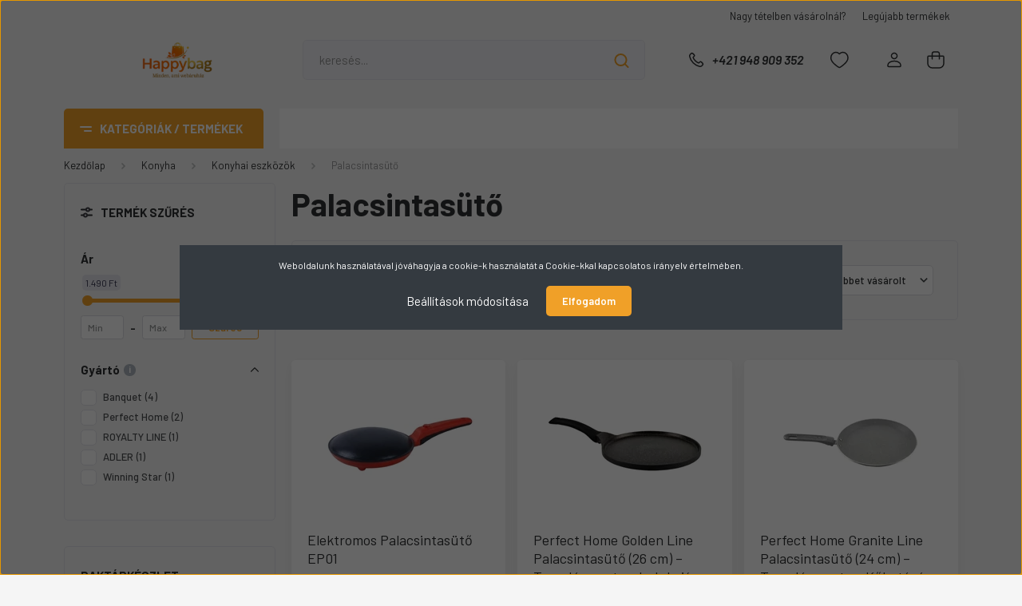

--- FILE ---
content_type: text/html; charset=UTF-8
request_url: https://www.happybag.hu/konyhafelszereles/konyhai-eszkozok/palacsintasuto
body_size: 39772
content:
<!DOCTYPE html>
<html lang="hu" dir="ltr">
<head>
    <title>Palacsintasütő - Konyhai eszközök - HappyBag.hu - Mindennapos akciók, akár 80% kedvezmény!</title>
    <meta charset="utf-8">
    <meta name="keywords" content="Palacsintasütő, olcsó, akciós, zurrichberg, kedvezmény, ár straus, möller, szerszám, konyhafelszerelés, lakásfelszerelés, műszaki, autó, vásárlás, happybag, online, fűnyíró, fűkasza">
    <meta name="description" content="Palacsintasütő kategóriánkban megtalálod a Neked legmegfelelőbb terméket. Nézd meg Palacsintasütő kategóriánk kínálatát.">
    <meta name="robots" content="index, follow">
    <meta property="og:title" content="" />
    <meta property="og:description" content="" />
    <meta property="og:type" content="website" />
    <meta property="og:url" content="https://www.happybag.hu/konyhafelszereles/konyhai-eszkozok/palacsintasuto" />
    <meta property="og:image" content="https://happybag.cdn.shoprenter.hu/custom/happybag/image/cache/w1200h628/kategoria-kepek/Konyha/konyhai-eszkozok/palacsintasuto-kategoria.jpg.webp?lastmod=0.1741009175" />
    <link href="https://happybag.cdn.shoprenter.hu/custom/happybag/image/data/banner/Uj_Logo_2025/48x48vizjelFAVICON.png?lastmod=1763112185.1741009175" rel="icon" />
    <link href="https://happybag.cdn.shoprenter.hu/custom/happybag/image/data/banner/Uj_Logo_2025/48x48vizjelFAVICON.png?lastmod=1763112185.1741009175" rel="apple-touch-icon" />
    <base href="https://www.happybag.hu:443" />
    <meta name="google-site-verification=0JAV1uKTsYvePj6SX-RP5El9MiDB1DkPbtOLRr-hG8I" />

    <meta name="viewport" content="width=device-width, initial-scale=1, maximum-scale=1, user-scalable=0">
            <link href="https://www.happybag.hu/konyhafelszereles/konyhai-eszkozok/palacsintasuto" rel="canonical">
    
            
                <link rel="preconnect" href="https://fonts.gstatic.com" />
    <link rel="preload" as="style" href="https://fonts.googleapis.com/css2?family=Barlow:ital,wght@0,300;0,400;0,500;0,600;0,700;1,300;1,400;1,500;1,600;1,700&display=swap" />
    <link rel="stylesheet" href="https://fonts.googleapis.com/css2?family=Barlow:ital,wght@0,300;0,400;0,500;0,600;0,700;1,300;1,400;1,500;1,600;1,700&display=swap" media="print" onload="this.media='all'" />
    <noscript>
        <link rel="stylesheet" href="https://fonts.googleapis.com/css2?family=Barlow:ital,wght@0,300;0,400;0,500;0,600;0,700;1,300;1,400;1,500;1,600;1,700&display=swap" />
    </noscript>
    <link href="https://cdnjs.cloudflare.com/ajax/libs/fancybox/3.5.7/jquery.fancybox.min.css" rel="stylesheet" media="print" onload="this.media='all'"/>

            <link rel="stylesheet" href="https://happybag.cdn.shoprenter.hu/web/compiled/css/jquery_ui.css?v=1769602146" media="screen">
            <link rel="stylesheet" href="https://happybag.cdn.shoprenter.hu/custom/happybag/catalog/view/theme/madrid_diy/style/1767723329.1689691390.0.1718366176.css?v=null.1741009175" media="all">
        <script>
        window.nonProductQuality = 80;
    </script>
    <script src="https://happybag.cdn.shoprenter.hu/catalog/view/javascript/jquery/jquery-1.10.2.min.js?v=1484139539"></script>

            
    
    <!-- Header JavaScript codes -->
            <script src="https://happybag.cdn.shoprenter.hu/web/compiled/js/countdown.js?v=1769602145"></script>
                    <script src="https://happybag.cdn.shoprenter.hu/web/compiled/js/base.js?v=1769602145"></script>
                    <script src="https://happybag.cdn.shoprenter.hu/web/compiled/js/before_starter2_head.js?v=1769602145"></script>
                    <script src="https://happybag.cdn.shoprenter.hu/web/compiled/js/before_starter2_productpage.js?v=1769602145"></script>
                    <script src="https://happybag.cdn.shoprenter.hu/web/compiled/js/nanobar.js?v=1769602145"></script>
                    <script src="https://happybag.cdn.shoprenter.hu/web/compiled/js/listpage.js?v=1769602145"></script>
                    <!-- Header jQuery onLoad scripts -->
    <script>window.countdownFormat='%D:%H:%M:%S';var BASEURL='https://www.happybag.hu';Currency={"symbol_left":"","symbol_right":" Ft","decimal_place":0,"decimal_point":",","thousand_point":".","currency":"HUF","value":1};var widgetArray={"widget-system_price":true,"widget-system_manufacturer":true,"widget-3":false,"widget-2":true,"widget-23":true,"widget-1":true};$(document).ready(function(){});$(window).load(function(){$('.checkbox-list .slice-with-title .slice-options').hide()
$('.checkbox-list .slice-with-title .slice-title a').click(function(){$(this).parents('.slice').find('.slice-options').slideToggle('slow');});$('.radio-list .slice-with-title .slice-options').hide()
$('.radio-list .slice-with-title .slice-title a').click(function(){$(this).parents('.slice').find('.slice-options').slideToggle('slow');});window.filter_overlay.boxStatus=1;window.filter_overlay.contentStatus=0;});</script><script src="https://happybag.cdn.shoprenter.hu/web/compiled/js/vue/manifest.bundle.js?v=1769602142"></script><script>var ShopRenter=ShopRenter||{};ShopRenter.onCartUpdate=function(callable){document.addEventListener('cartChanged',callable)};ShopRenter.onItemAdd=function(callable){document.addEventListener('AddToCart',callable)};ShopRenter.onItemDelete=function(callable){document.addEventListener('deleteCart',callable)};ShopRenter.onSearchResultViewed=function(callable){document.addEventListener('AuroraSearchResultViewed',callable)};ShopRenter.onSubscribedForNewsletter=function(callable){document.addEventListener('AuroraSubscribedForNewsletter',callable)};ShopRenter.onCheckoutInitiated=function(callable){document.addEventListener('AuroraCheckoutInitiated',callable)};ShopRenter.onCheckoutShippingInfoAdded=function(callable){document.addEventListener('AuroraCheckoutShippingInfoAdded',callable)};ShopRenter.onCheckoutPaymentInfoAdded=function(callable){document.addEventListener('AuroraCheckoutPaymentInfoAdded',callable)};ShopRenter.onCheckoutOrderConfirmed=function(callable){document.addEventListener('AuroraCheckoutOrderConfirmed',callable)};ShopRenter.onCheckoutOrderPaid=function(callable){document.addEventListener('AuroraOrderPaid',callable)};ShopRenter.onCheckoutOrderPaidUnsuccessful=function(callable){document.addEventListener('AuroraOrderPaidUnsuccessful',callable)};ShopRenter.onProductPageViewed=function(callable){document.addEventListener('AuroraProductPageViewed',callable)};ShopRenter.onMarketingConsentChanged=function(callable){document.addEventListener('AuroraMarketingConsentChanged',callable)};ShopRenter.onCustomerRegistered=function(callable){document.addEventListener('AuroraCustomerRegistered',callable)};ShopRenter.onCustomerLoggedIn=function(callable){document.addEventListener('AuroraCustomerLoggedIn',callable)};ShopRenter.onCustomerUpdated=function(callable){document.addEventListener('AuroraCustomerUpdated',callable)};ShopRenter.onCartPageViewed=function(callable){document.addEventListener('AuroraCartPageViewed',callable)};ShopRenter.customer={"userId":0,"userClientIP":"3.148.212.161","userGroupId":8,"customerGroupTaxMode":"gross","customerGroupPriceMode":"only_gross","email":"","phoneNumber":"","name":{"firstName":"","lastName":""}};ShopRenter.theme={"name":"madrid_diy","family":"madrid","parent":""};ShopRenter.shop={"name":"happybag","locale":"hu","currency":{"code":"HUF","rate":1},"domain":"happybag.myshoprenter.hu"};ShopRenter.page={"route":"product\/list","queryString":"konyhafelszereles\/konyhai-eszkozok\/palacsintasuto"};ShopRenter.formSubmit=function(form,callback){callback();};let loadedAsyncScriptCount=0;function asyncScriptLoaded(position){loadedAsyncScriptCount++;if(position==='body'){if(document.querySelectorAll('.async-script-tag').length===loadedAsyncScriptCount){if(/complete|interactive|loaded/.test(document.readyState)){document.dispatchEvent(new CustomEvent('asyncScriptsLoaded',{}));}else{document.addEventListener('DOMContentLoaded',()=>{document.dispatchEvent(new CustomEvent('asyncScriptsLoaded',{}));});}}}}</script><script type="text/javascript"async class="async-script-tag"onload="asyncScriptLoaded('header')"src="https://onsite.optimonk.com/script.js?account=24126"></script><script type="text/javascript"async class="async-script-tag"onload="asyncScriptLoaded('header')"src="https://widget.molin.ai/shop-ai.js?w=d7c26c1x"></script><script type="text/javascript"src="https://happybag.cdn.shoprenter.hu/web/compiled/js/vue/customerEventDispatcher.bundle.js?v=1769602142"></script><!--Custom header scripts--><script>$('html').on('optimonk#ready',function(){var adapter=OptiMonk.Visitor.createAdapter();adapter.attr('shop_language',$('html').attr('lang'));});</script><script id='pixel-script-poptin'src='https://cdn.popt.in/pixel.js?id=776545d6f871f'async='true'></script>                
            
            <script>window.dataLayer=window.dataLayer||[];function gtag(){dataLayer.push(arguments)};var ShopRenter=ShopRenter||{};ShopRenter.config=ShopRenter.config||{};ShopRenter.config.googleConsentModeDefaultValue="denied";</script>                        <script type="text/javascript" src="https://happybag.cdn.shoprenter.hu/web/compiled/js/vue/googleConsentMode.bundle.js?v=1769602142"></script>

            <!-- Meta Pixel Code -->
<script>
!function(f,b,e,v,n,t,s)
{if(f.fbq)return;n=f.fbq=function(){n.callMethod?
n.callMethod.apply(n,arguments):n.queue.push(arguments)};
if(!f._fbq)f._fbq=n;n.push=n;n.loaded=!0;n.version='2.0';
n.queue=[];t=b.createElement(e);t.async=!0;
t.src=v;s=b.getElementsByTagName(e)[0];
s.parentNode.insertBefore(t,s)}(window, document,'script',
'https://connect.facebook.net/en_US/fbevents.js');
fbq('consent', 'revoke');
fbq('init', '553498683841041');
fbq('track', 'PageView');
document.addEventListener('AuroraAddedToCart', function(auroraEvent) {
    var fbpId = [];
    var fbpValue = 0;
    var fbpCurrency = '';

    auroraEvent.detail.products.forEach(function(item) {
        fbpValue += parseFloat(item.grossUnitPrice) * item.quantity;
        fbpId.push(item.id);
        fbpCurrency = item.currency;
    });


    fbq('track', 'AddToCart', {
        content_ids: fbpId,
        content_type: 'product',
        value: fbpValue,
        currency: fbpCurrency
    }, {
        eventID: auroraEvent.detail.event.id
    });
})
window.addEventListener('AuroraMarketingCookie.Changed', function(event) {
            let consentStatus = event.detail.isAccepted ? 'grant' : 'revoke';
            if (typeof fbq === 'function') {
                fbq('consent', consentStatus);
            }
        });
</script>
<noscript><img height="1" width="1" style="display:none"
src="https://www.facebook.com/tr?id=553498683841041&ev=PageView&noscript=1"
/></noscript>
<!-- End Meta Pixel Code -->
            <!-- Google Tag Manager -->
<script>(function(w,d,s,l,i){w[l]=w[l]||[];w[l].push({'gtm.start':
new Date().getTime(),event:'gtm.js'});var f=d.getElementsByTagName(s)[0],
j=d.createElement(s),dl=l!='dataLayer'?'&l='+l:'';j.async=true;j.src=
'https://www.googletagmanager.com/gtm.js?id='+i+dl;f.parentNode.insertBefore(j,f);
})(window,document,'script','dataLayer','GTM-NFTNJK8');</script>
<!-- End Google Tag Manager -->
            
            
                <!--Global site tag(gtag.js)--><script async src="https://www.googletagmanager.com/gtag/js?id=AW-684965379"></script><script>window.dataLayer=window.dataLayer||[];function gtag(){dataLayer.push(arguments);}
gtag('js',new Date());gtag('config','AW-684965379',{"allow_enhanced_conversions":true});gtag('config','G-P7GSRCV1C4');</script>                                <script type="text/javascript" src="https://happybag.cdn.shoprenter.hu/web/compiled/js/vue/GA4EventSender.bundle.js?v=1769602142"></script>

    
    
</head>

    
<body id="body" class="page-body product-list-body category-list-body show-quantity-in-category madrid_diy-body desktop-device-body vertical-category-menu " role="document">
<script>ShopRenter.theme.breakpoints={'xs':0,'sm':576,'md':768,'lg':992,'xl':1200,'xxl':1400}</script><!--Google Tag Manager(noscript)--><noscript><iframe src="https://www.googletagmanager.com/ns.html?id=GTM-NFTNJK8"
height="0"width="0"style="display:none;visibility:hidden"></iframe></noscript><!--End Google Tag Manager(noscript)--><div id="fb-root"></div><script>(function(d,s,id){var js,fjs=d.getElementsByTagName(s)[0];if(d.getElementById(id))return;js=d.createElement(s);js.id=id;js.src="//connect.facebook.net/hu_HU/sdk/xfbml.customerchat.js#xfbml=1&version=v2.12&autoLogAppEvents=1";fjs.parentNode.insertBefore(js,fjs);}(document,"script","facebook-jssdk"));</script>
                    

<!-- cached --><div class="Fixed nanobar bg-dark js-nanobar-first-login">
    <div class="container nanobar-container">
        <div class="row flex-column flex-sm-row">
            <div class="col-12 col-sm-6 col-lg-8 nanobar-text-cookies align-self-center text-sm-left">
                Weboldalunk használatával jóváhagyja a cookie-k használatát a Cookie-kkal kapcsolatos irányelv értelmében.
            </div>
            <div class="col-12 col-sm-6 col-lg-4 nanobar-buttons m-sm-0 text-center text-sm-right">
                <a href="#" class="btn btn-link nanobar-settings-button js-nanobar-settings-button">
                    Beállítások módosítása
                </a>
                <a href="#" class="btn btn-primary nanobar-btn js-nanobar-close-cookies" data-button-save-text="Beállítások mentése">
                    Elfogadom
                </a>
            </div>
        </div>
        <div class="nanobar-cookies js-nanobar-cookies flex-column flex-sm-row text-left pt-3 mt-3" style="display: none;">
            <div class="form-check pt-2 pb-2 pr-2 mb-0">
                <input class="form-check-input" type="checkbox" name="required_cookies" disabled checked />
                <label class="form-check-label">
                    Szükséges cookie-k
                    <div class="cookies-help-text text-muted">
                        Ezek a cookie-k segítenek abban, hogy a webáruház használható és működőképes legyen.
                    </div>
                </label>
            </div>
            <div class="form-check pt-2 pb-2 pr-2 mb-0">
                <input class="form-check-input js-nanobar-marketing-cookies" type="checkbox" name="marketing_cookies"
                         checked />
                <label class="form-check-label">
                    Marketing cookie-k
                    <div class="cookies-help-text text-muted">
                        Ezeket a cookie-k segítenek abban, hogy az Ön érdeklődési körének megfelelő reklámokat és termékeket jelenítsük meg a webáruházban.
                    </div>
                </label>
            </div>
        </div>
    </div>
</div>

<script>
    (function ($) {
        $(document).ready(function () {
            new AuroraNanobar.FirstLogNanobarCheckbox(jQuery('.js-nanobar-first-login'), 'modal');
        });
    })(jQuery);
</script>
<!-- /cached -->

                <!-- page-wrap -->

                <div class="page-wrap">
                                                

    <header class="sticky-head">
        <div class="sticky-head-inner">
                    <div class="header-top-line">
                <div class="container">
                    <div class="header-top d-flex justify-content-end">
                        <!-- cached -->
    <ul class="nav headermenu-list">
                    <li class="nav-item">
                <a href="https://www.happybag.hu/nagy-tetel-vasarlas"
                   target="_self"
                   class="nav-link "
                    title="Nagy tételben vásárolnál?"
                >
                    Nagy tételben vásárolnál?
                </a>
                            </li>
                    <li class="nav-item">
                <a href="https://www.happybag.hu/index.php?route=product/list&amp;latest=29"
                   target="_self"
                   class="nav-link "
                    title="Legújabb termékek"
                >
                    Legújabb termékek
                </a>
                            </li>
            </ul>
    <!-- /cached -->
                        
                        
                    </div>
                </div>
            </div>
            <div class="header-middle-line ">
                <div class="container">
                    <div class="header-middle">
                        <nav class="navbar navbar-expand-lg">
                            <button id="js-hamburger-icon" class="d-flex d-lg-none" title="Menü">
                                <div class="hamburger-icon position-relative">
                                    <div class="hamburger-icon-line position-absolute line-1"></div>
                                    <div class="hamburger-icon-line position-absolute line-3"></div>
                                </div>
                            </button>
                                                            <!-- cached -->
    <a class="navbar-brand" href="/"><img style="border: 0; max-width: 850px;" src="https://happybag.cdn.shoprenter.hu/custom/happybag/image/cache/w850h150m00/2025/hb200100.png?v=1763553283" title="HappyBag" alt="HappyBag" /></a>
<!-- /cached -->
                                
<div class="dropdown search-module d-flex">
    <div class="input-group">
        <input class="form-control disableAutocomplete" type="text" placeholder="keresés..." value=""
               id="filter_keyword" 
               onclick="this.value=(this.value==this.defaultValue)?'':this.value;"/>
        <div class="input-group-append">
            <button title="Keresés" class="btn btn-link" onclick="moduleSearch();">
                <svg width="19" height="18" viewBox="0 0 19 18" fill="none" xmlns="http://www.w3.org/2000/svg">
    <path d="M17.4492 17L13.4492 13M8.47698 15.0555C4.59557 15.0555 1.44922 11.9092 1.44922 8.02776C1.44922 4.14635 4.59557 1 8.47698 1C12.3584 1 15.5047 4.14635 15.5047 8.02776C15.5047 11.9092 12.3584 15.0555 8.47698 15.0555Z" stroke="currentColor" stroke-width="2" stroke-linecap="round" stroke-linejoin="round"/>
</svg>

            </button>
        </div>
    </div>

    <input type="hidden" id="filter_description" value="0"/>
    <input type="hidden" id="search_shopname" value="happybag"/>
    <div id="results" class="dropdown-menu search-results p-0"></div>
</div>



                                                                                    <a class="nav-link header-phone-box header-middle-right-link d-none d-lg-flex" href="tel:+421 948 909 352">
                                <svg width="24" height="24" viewBox="0 0 24 24" fill="none" xmlns="http://www.w3.org/2000/svg">
    <path fill-rule="evenodd" clip-rule="evenodd" d="M10.8561 13.1444C9.68615 11.9744 8.80415 10.6644 8.21815 9.33536C8.09415 9.05436 8.16715 8.72536 8.38415 8.50836L9.20315 7.69036C9.87415 7.01936 9.87415 6.07036 9.28815 5.48436L8.11415 4.31036C7.33315 3.52936 6.06715 3.52936 5.28615 4.31036L4.63415 4.96236C3.89315 5.70336 3.58415 6.77236 3.78415 7.83236C4.27815 10.4454 5.79615 13.3064 8.24515 15.7554C10.6941 18.2044 13.5551 19.7224 16.1681 20.2164C17.2281 20.4164 18.2971 20.1074 19.0381 19.3664L19.6891 18.7154C20.4701 17.9344 20.4701 16.6684 19.6891 15.8874L18.5161 14.7144C17.9301 14.1284 16.9801 14.1284 16.3951 14.7144L15.4921 15.6184C15.2751 15.8354 14.9461 15.9084 14.6651 15.7844C13.3361 15.1974 12.0261 14.3144 10.8561 13.1444Z" stroke="currentColor" stroke-width="1.5" stroke-linecap="round" stroke-linejoin="round"/>
</svg>

                                +421 948 909 352
                            </a>
                                                                                    <div id="js-wishlist-module-wrapper">
                                <hx:include src="/_fragment?_path=_format%3Dhtml%26_locale%3Den%26_controller%3Dmodule%252Fwishlist&amp;_hash=dMtRAC57P8fjGLkApm9m4SNUeB%2BKpH0ee%2F9X43%2FKtqs%3D"></hx:include>
                            </div>
                                                        <!-- cached -->
    <ul class="nav login-list">
                    <li class="nav-item">
                <a class="nav-link header-middle-right-link" href="index.php?route=account/login" title="Belépés / Regisztráció">
                    <span class="header-user-icon">
                        <svg width="18" height="20" viewBox="0 0 18 20" fill="none" xmlns="http://www.w3.org/2000/svg">
    <path fill-rule="evenodd" clip-rule="evenodd" d="M11.4749 2.52513C12.8417 3.89197 12.8417 6.10804 11.4749 7.47488C10.1081 8.84172 7.89199 8.84172 6.52515 7.47488C5.15831 6.10804 5.15831 3.89197 6.52515 2.52513C7.89199 1.15829 10.1081 1.15829 11.4749 2.52513Z" stroke="currentColor" stroke-width="1.5" stroke-linecap="round" stroke-linejoin="round"/>
    <path fill-rule="evenodd" clip-rule="evenodd" d="M1 16.5V17.5C1 18.052 1.448 18.5 2 18.5H16C16.552 18.5 17 18.052 17 17.5V16.5C17 13.474 13.048 11.508 9 11.508C4.952 11.508 1 13.474 1 16.5Z" stroke="currentColor" stroke-width="1.5" stroke-linecap="round" stroke-linejoin="round"/>
</svg>

                    </span>
                </a>
            </li>
            </ul>
<!-- /cached -->
                            <div id="header-cart-wrapper">
                                <div id="js-cart">
                                    <hx:include src="/_fragment?_path=_format%3Dhtml%26_locale%3Den%26_controller%3Dmodule%252Fcart&amp;_hash=VTMKA%2FDXEBGLGnzdlP8g5EMry%2BsUm%2B%2FPQcrAXsoVSfo%3D"></hx:include>
                                </div>
                            </div>
                        </nav>
                    </div>
                </div>
            </div>
            <div class="header-bottom-line d-none d-lg-block">
                <div class="container">
                    


                    
            <div id="module_category_wrapper" class="module-category-wrapper">
        <div id="category" class="module content-module header-position category-module" >
                    <div class="module-head">
                            <span class="category-menu-hamburger-icon"></span>
                        <div class="module-head-title">Kategóriák / Termékek</div>
        </div>
            <div class="module-body">
                    <div id="category-nav">
        

    <ul class="nav nav-pills category category-menu sf-menu sf-horizontal builded">
        <li id="cat_1783" class="nav-item item category-list module-list even">
    <a href="https://www.happybag.hu/szerszamos-bomba-ar-1783" class="nav-link">
                <span> Szerszámos Bomba Ár!</span>
    </a>
    </li><li id="cat_1656" class="nav-item item category-list module-list odd">
    <a href="https://www.happybag.hu/11-ajanlatok-1656" class="nav-link">
                <span>1+1 Ajánlatok</span>
    </a>
    </li><li id="cat_1779" class="nav-item item category-list module-list even">
    <a href="https://www.happybag.hu/3-reszes-agynemu-akcio-1779" class="nav-link">
                <span>3 részes Ágynemű akció</span>
    </a>
    </li><li id="cat_1699" class="nav-item item category-list module-list odd">
    <a href="https://www.happybag.hu/agynemu-vasar" class="nav-link">
                <span>Ágynemű vásár</span>
    </a>
    </li><li id="cat_1399" class="nav-item item category-list module-list even">
    <a href="https://www.happybag.hu/ajandek-1399" class="nav-link">
                <span>Ajándék</span>
    </a>
    </li><li id="cat_1609" class="nav-item item category-list module-list odd">
    <a href="https://www.happybag.hu/akcios-porszivok-1609" class="nav-link">
                <span>Akciós Porszívók</span>
    </a>
    </li><li id="cat_1590" class="nav-item item category-list module-list even">
    <a href="https://www.happybag.hu/akcios-szerszamkeszletek-1590" class="nav-link">
                <span>Akciós Szerszámkészletek</span>
    </a>
    </li><li id="cat_1723" class="nav-item item category-list module-list parent odd">
    <a href="https://www.happybag.hu/aktiv-eletmod-1723" class="nav-link">
                <span>Aktív életmód</span>
    </a>
            <ul class="nav flex-column children"><li id="cat_1713" class="nav-item item category-list module-list even">
    <a href="https://www.happybag.hu/aktiv-eletmod-1723/edzes-es-fitness-1713" class="nav-link">
                <span>Edzés és fitness</span>
    </a>
    </li><li id="cat_1721" class="nav-item item category-list module-list odd">
    <a href="https://www.happybag.hu/aktiv-eletmod-1723/joga-es-relaxacio-matracok-kellekek-kiegeszitok" class="nav-link">
                <span>Jóga és relaxáció</span>
    </a>
    </li><li id="cat_1715" class="nav-item item category-list module-list even">
    <a href="https://www.happybag.hu/aktiv-eletmod-1723/masszazs-es-relaxacio-1715" class="nav-link">
                <span>Masszázs</span>
    </a>
    </li></ul>
    </li><li id="cat_1730" class="nav-item item category-list module-list even">
    <a href="https://www.happybag.hu/barkacs-szerszam-kedvezmeny-1730" class="nav-link">
                <span>Barkács-Szerszám Kedvezmény</span>
    </a>
    </li><li id="cat_1751" class="nav-item item category-list module-list odd">
    <a href="https://www.happybag.hu/benzines-fukasza-akcio-1751" class="nav-link">
                <span>Benzines Fűkasza Akció</span>
    </a>
    </li><li id="cat_1756" class="nav-item item category-list module-list even">
    <a href="https://www.happybag.hu/edenykeszlet-akcio-1756" class="nav-link">
                <span>Edénykészlet akció</span>
    </a>
    </li><li id="cat_1744" class="nav-item item category-list module-list odd">
    <a href="https://www.happybag.hu/vitalitas-akcio-1744" class="nav-link">
                <span>Egészségmegőrző akció</span>
    </a>
    </li><li id="cat_1390" class="nav-item item category-list module-list even">
    <a href="https://www.happybag.hu/gamer-szekek-1390" class="nav-link">
                <span>Gamer Székek</span>
    </a>
    </li><li id="cat_1745" class="nav-item item category-list module-list odd">
    <a href="https://www.happybag.hu/gyorsfozo-kuktak-akcioja-1745" class="nav-link">
                <span>Gyorsfőző Kukták Akciója</span>
    </a>
    </li><li id="cat_1760" class="nav-item item category-list module-list odd">
    <a href="https://www.happybag.hu/hatalmas-keszletkisopres-1760" class="nav-link">
                <span>Hatalmas készletkisöprés</span>
    </a>
    </li><li id="cat_1080" class="nav-item item category-list module-list odd">
    <a href="https://www.happybag.hu/husvet-1080" class="nav-link">
                <span>Húsvét</span>
    </a>
    </li><li id="cat_1738" class="nav-item item category-list module-list even">
    <a href="https://www.happybag.hu/italok-1738" class="nav-link">
                <span>Italok</span>
    </a>
    </li><li id="cat_1697" class="nav-item item category-list module-list odd">
    <a href="https://www.happybag.hu/jatekkonzol-akciok" class="nav-link">
                <span>Játékkonzol Akció</span>
    </a>
    </li><li id="cat_1704" class="nav-item item category-list module-list even">
    <a href="https://www.happybag.hu/kamerarendszer-akciok" class="nav-link">
                <span>Kamerarendszer akciók</span>
    </a>
    </li><li id="cat_1601" class="nav-item item category-list module-list odd">
    <a href="https://www.happybag.hu/kedvezmenyes-konyhagepek-1601" class="nav-link">
                <span>Kedvezményes Konyhagépek</span>
    </a>
    </li><li id="cat_1596" class="nav-item item category-list module-list even">
    <a href="https://www.happybag.hu/kedvezmenyes-lancfuresz-1596" class="nav-link">
                <span>Kedvezményes láncfűrész</span>
    </a>
    </li><li id="cat_1772" class="nav-item item category-list module-list odd">
    <a href="https://www.happybag.hu/konyhai-elektromos-kedvencek-akcioban-1772" class="nav-link">
                <span>Konyhai elektromos kedvencek akcióban</span>
    </a>
    </li><li id="cat_1657" class="nav-item item category-list module-list even">
    <a href="https://www.happybag.hu/konyhai-aprocikkek-es-sutesi-kellekek-kiarusitasa" class="nav-link">
                <span>Konyhai kiegészítők Akciója</span>
    </a>
    </li><li id="cat_1661" class="nav-item item category-list module-list odd">
    <a href="https://www.happybag.hu/kozonseg-kedvenc-illatok-1661" class="nav-link">
                <span>Közönség kedvenc illatok</span>
    </a>
    </li><li id="cat_828" class="nav-item item category-list module-list even">
    <a href="https://www.happybag.hu/kulonleges-ajanlatok-828" class="nav-link">
                <span>Különleges ajánlatok</span>
    </a>
    </li><li id="cat_1669" class="nav-item item category-list module-list odd">
    <a href="https://www.happybag.hu/lancfureszek-akcios-aron" class="nav-link">
                <span>Láncfűrészek akciós áron</span>
    </a>
    </li><li id="cat_1776" class="nav-item item category-list module-list even">
    <a href="https://www.happybag.hu/led-fenycso-akcio-1776" class="nav-link">
                <span>Led fénycső Akció</span>
    </a>
    </li><li id="cat_1725" class="nav-item item category-list module-list odd">
    <a href="https://www.happybag.hu/magneses-epitokockak-akcio" class="nav-link">
                <span>Mágneses Építőkockák Ajánlata</span>
    </a>
    </li><li id="cat_1735" class="nav-item item category-list module-list even">
    <a href="https://www.happybag.hu/mososzerek-1735" class="nav-link">
                <span>Mosószerek</span>
    </a>
    </li><li id="cat_1781" class="nav-item item category-list module-list odd">
    <a href="https://www.happybag.hu/nezd-meg-vedd-meg-1781" class="nav-link">
                <span>Nézd meg, vedd meg!</span>
    </a>
    </li><li id="cat_1628" class="nav-item item category-list module-list even">
    <a href="https://www.happybag.hu/puha-otthon-1628" class="nav-link">
                <span>Puha Otthon</span>
    </a>
    </li><li id="cat_1778" class="nav-item item category-list module-list odd">
    <a href="https://www.happybag.hu/sherpa-pledek-1778" class="nav-link">
                <span>Sherpa plédek</span>
    </a>
    </li><li id="cat_156" class="nav-item item category-list module-list parent even">
    <a href="https://www.happybag.hu/szamitastechnika" class="nav-link">
                <span>Számítástechnika</span>
    </a>
            <ul class="nav flex-column children"><li id="cat_1674" class="nav-item item category-list module-list parent even">
    <a href="https://www.happybag.hu/szamitastechnika/gamer-periferiak-1674" class="nav-link">
                <span>Gamer perifériák</span>
    </a>
            <ul class="nav flex-column children"><li id="cat_1680" class="nav-item item category-list module-list even">
    <a href="https://www.happybag.hu/szamitastechnika/gamer-periferiak-1674/billentyuzet-1680" class="nav-link">
                <span>Billentyűzet</span>
    </a>
    </li><li id="cat_1686" class="nav-item item category-list module-list odd">
    <a href="https://www.happybag.hu/szamitastechnika/gamer-periferiak-1674/eger-1686" class="nav-link">
                <span>Egér</span>
    </a>
    </li><li id="cat_1692" class="nav-item item category-list module-list even">
    <a href="https://www.happybag.hu/szamitastechnika/gamer-periferiak-1674/egerpad-1692" class="nav-link">
                <span>Egérpad</span>
    </a>
    </li><li id="cat_1683" class="nav-item item category-list module-list odd">
    <a href="https://www.happybag.hu/szamitastechnika/gamer-periferiak-1674/fejhallgato-1683" class="nav-link">
                <span>Fejhallgató</span>
    </a>
    </li><li id="cat_1691" class="nav-item item category-list module-list even">
    <a href="https://www.happybag.hu/szamitastechnika/gamer-periferiak-1674/jatekvezerlok-1691" class="nav-link">
                <span>Játékvezérlők</span>
    </a>
    </li><li id="cat_1677" class="nav-item item category-list module-list even">
    <a href="https://www.happybag.hu/szamitastechnika/gamer-periferiak-1674/monitor-1677" class="nav-link">
                <span>Monitor</span>
    </a>
    </li></ul>
    </li></ul>
    </li><li id="cat_1757" class="nav-item item category-list module-list odd">
    <a href="https://www.happybag.hu/taroloedeny-keszlet-akcio-1757" class="nav-link">
                <span>Tárolóedény Készlet Akció</span>
    </a>
    </li><li id="cat_1040" class="nav-item item category-list module-list even">
    <a href="https://www.happybag.hu/valentin-nap-1040" class="nav-link">
                <span>Valentin nap</span>
    </a>
    </li><li id="cat_1748" class="nav-item item category-list module-list odd">
    <a href="https://www.happybag.hu/vizforralo-kedvezmenyesen-1748" class="nav-link">
                <span>Vízforraló kedvezményesen</span>
    </a>
    </li><li id="cat_1382" class="nav-item item category-list module-list even">
    <a href="https://www.happybag.hu/zokni-harisnya-alsonemu-1382" class="nav-link">
                <span>Zokni, harisnya, alsónemű</span>
    </a>
    </li><li id="cat_113" class="nav-item item category-list module-list parent odd">
    <a href="https://www.happybag.hu/barkacsfelszereles" class="nav-link">
                <span>Barkács</span>
    </a>
            <ul class="nav flex-column children"><li id="cat_290" class="nav-item item category-list module-list parent even">
    <a href="https://www.happybag.hu/barkacsfelszereles/elektromos-barkacsgepek" class="nav-link">
                <span>Elektromos barkácsgépek</span>
    </a>
            <ul class="nav flex-column children"><li id="cat_295" class="nav-item item category-list module-list parent even">
    <a href="https://www.happybag.hu/barkacsfelszereles/elektromos-barkacsgepek/furok-es-csavarozok" class="nav-link">
                <span>Fúrók és csavarozók</span>
    </a>
            <ul class="nav flex-column children"><li id="cat_842" class="nav-item item category-list module-list even">
    <a href="https://www.happybag.hu/barkacsfelszereles/elektromos-barkacsgepek/furok-es-csavarozok/furokalapacs-842" class="nav-link">
                <span>Fúrókalapács</span>
    </a>
    </li><li id="cat_296" class="nav-item item category-list module-list odd">
    <a href="https://www.happybag.hu/barkacsfelszereles/elektromos-barkacsgepek/furok-es-csavarozok/akkus-csavarozok" class="nav-link">
                <span>Akkus csavarozók</span>
    </a>
    </li><li id="cat_299" class="nav-item item category-list module-list even">
    <a href="https://www.happybag.hu/barkacsfelszereles/elektromos-barkacsgepek/furok-es-csavarozok/furokalapacsok" class="nav-link">
                <span>Fúrókalapácsok</span>
    </a>
    </li><li id="cat_301" class="nav-item item category-list module-list odd">
    <a href="https://www.happybag.hu/barkacsfelszereles/elektromos-barkacsgepek/furok-es-csavarozok/furogepek-utvefurok" class="nav-link">
                <span>Fúrógépek-ütvefúrók</span>
    </a>
    </li></ul>
    </li><li id="cat_304" class="nav-item item category-list module-list parent odd">
    <a href="https://www.happybag.hu/barkacsfelszereles/elektromos-barkacsgepek/fureszek" class="nav-link">
                <span>Fűrészek</span>
    </a>
            <ul class="nav flex-column children"><li id="cat_1067" class="nav-item item category-list module-list even">
    <a href="https://www.happybag.hu/barkacsfelszereles/elektromos-barkacsgepek/fureszek/elektromos-lancfuresz-1067" class="nav-link">
                <span>Elektromos Láncfűrész</span>
    </a>
    </li><li id="cat_307" class="nav-item item category-list module-list odd">
    <a href="https://www.happybag.hu/barkacsfelszereles/elektromos-barkacsgepek/fureszek/szuro-es-orrfureszek" class="nav-link">
                <span>Szúró és orrfűrészek</span>
    </a>
    </li><li id="cat_310" class="nav-item item category-list module-list even">
    <a href="https://www.happybag.hu/barkacsfelszereles/elektromos-barkacsgepek/fureszek/leszabo-gervago-fureszek" class="nav-link">
                <span>Leszabó-gérvágó fűrészek</span>
    </a>
    </li><li id="cat_311" class="nav-item item category-list module-list odd">
    <a href="https://www.happybag.hu/barkacsfelszereles/elektromos-barkacsgepek/fureszek/kezi-korfureszek" class="nav-link">
                <span>Kézi körfűrészek</span>
    </a>
    </li><li id="cat_312" class="nav-item item category-list module-list even">
    <a href="https://www.happybag.hu/barkacsfelszereles/elektromos-barkacsgepek/fureszek/asztali-korfureszek" class="nav-link">
                <span>Asztali körfűrészek</span>
    </a>
    </li><li id="cat_412" class="nav-item item category-list module-list odd">
    <a href="https://www.happybag.hu/barkacsfelszereles/elektromos-barkacsgepek/fureszek/dekopirfureszek" class="nav-link">
                <span>Dekopírfűrészek</span>
    </a>
    </li></ul>
    </li><li id="cat_315" class="nav-item item category-list module-list even">
    <a href="https://www.happybag.hu/barkacsfelszereles/elektromos-barkacsgepek/csiszolo-es-koszorogepek" class="nav-link">
                <span>Csiszoló és köszörűgépek</span>
    </a>
    </li><li id="cat_318" class="nav-item item category-list module-list odd">
    <a href="https://www.happybag.hu/barkacsfelszereles/elektromos-barkacsgepek/marok" class="nav-link">
                <span>Marók</span>
    </a>
    </li><li id="cat_319" class="nav-item item category-list module-list even">
    <a href="https://www.happybag.hu/barkacsfelszereles/elektromos-barkacsgepek/multifunkcios-szerszamok" class="nav-link">
                <span>Multifunkciós szerszámok</span>
    </a>
    </li><li id="cat_325" class="nav-item item category-list module-list odd">
    <a href="https://www.happybag.hu/barkacsfelszereles/elektromos-barkacsgepek/polirozo-gepek" class="nav-link">
                <span>Polírozó gépek</span>
    </a>
    </li><li id="cat_405" class="nav-item item category-list module-list even">
    <a href="https://www.happybag.hu/barkacsfelszereles/elektromos-barkacsgepek/gyalugepek" class="nav-link">
                <span>Gyalugép</span>
    </a>
    </li><li id="cat_406" class="nav-item item category-list module-list odd">
    <a href="https://www.happybag.hu/barkacsfelszereles/elektromos-barkacsgepek/keverogep" class="nav-link">
                <span>Keverőgép</span>
    </a>
    </li><li id="cat_416" class="nav-item item category-list module-list even">
    <a href="https://www.happybag.hu/barkacsfelszereles/elektromos-barkacsgepek/akkumulator-es-tolto" class="nav-link">
                <span>Akkumulátor és töltő</span>
    </a>
    </li><li id="cat_407" class="nav-item item category-list module-list odd">
    <a href="https://www.happybag.hu/barkacsfelszereles/elektromos-barkacsgepek/egyeb-elektromos-barkacs-gep-kategoria" class="nav-link">
                <span>Egyéb elektromos barkács gép</span>
    </a>
    </li></ul>
    </li><li id="cat_115" class="nav-item item category-list module-list odd">
    <a href="https://www.happybag.hu/barkacsfelszereles/szerszamok-keszletek" class="nav-link">
                <span>Szerszámok-készletek</span>
    </a>
    </li><li id="cat_326" class="nav-item item category-list module-list even">
    <a href="https://www.happybag.hu/barkacsfelszereles/aggregator-aramfejleszto" class="nav-link">
                <span>Aggregátor-áramfejlesztő</span>
    </a>
    </li><li id="cat_328" class="nav-item item category-list module-list parent odd">
    <a href="https://www.happybag.hu/barkacsfelszereles/autos-tartozekok" class="nav-link">
                <span>Autós tartozékok</span>
    </a>
            <ul class="nav flex-column children"><li id="cat_329" class="nav-item item category-list module-list even">
    <a href="https://www.happybag.hu/barkacsfelszereles/autos-tartozekok/auto-elektronika" class="nav-link">
                <span>Autó elektronika</span>
    </a>
    </li><li id="cat_331" class="nav-item item category-list module-list odd">
    <a href="https://www.happybag.hu/barkacsfelszereles/autos-tartozekok/belso-felszerelesek" class="nav-link">
                <span>Belső felszerelések</span>
    </a>
    </li><li id="cat_332" class="nav-item item category-list module-list even">
    <a href="https://www.happybag.hu/barkacsfelszereles/autos-tartozekok/kulso-felszerelesek" class="nav-link">
                <span>Külső felszerelések</span>
    </a>
    </li><li id="cat_334" class="nav-item item category-list module-list odd">
    <a href="https://www.happybag.hu/barkacsfelszereles/autos-tartozekok/emelo" class="nav-link">
                <span>Emelő</span>
    </a>
    </li><li id="cat_336" class="nav-item item category-list module-list even">
    <a href="https://www.happybag.hu/barkacsfelszereles/autos-tartozekok/csapagylehuzo" class="nav-link">
                <span>Csapágylehúzó</span>
    </a>
    </li><li id="cat_417" class="nav-item item category-list module-list odd">
    <a href="https://www.happybag.hu/barkacsfelszereles/autos-tartozekok/csorlok" class="nav-link">
                <span>Csörlők</span>
    </a>
    </li><li id="cat_420" class="nav-item item category-list module-list even">
    <a href="https://www.happybag.hu/barkacsfelszereles/autos-tartozekok/autoszereles" class="nav-link">
                <span>Autószerelés</span>
    </a>
    </li></ul>
    </li><li id="cat_339" class="nav-item item category-list module-list even">
    <a href="https://www.happybag.hu/barkacsfelszereles/festekszoro-pisztoly" class="nav-link">
                <span>Festékszóró pisztoly</span>
    </a>
    </li><li id="cat_376" class="nav-item item category-list module-list parent odd">
    <a href="https://www.happybag.hu/barkacsfelszereles/kezi-szerszam" class="nav-link">
                <span>Kézi szerszám</span>
    </a>
            <ul class="nav flex-column children"><li id="cat_377" class="nav-item item category-list module-list odd">
    <a href="https://www.happybag.hu/barkacsfelszereles/kezi-szerszam/nyomatekkulcsok-racsnis-kulcsok" class="nav-link">
                <span>Nyomatékkulcsok, Racsnis kulcsok</span>
    </a>
    </li><li id="cat_380" class="nav-item item category-list module-list even">
    <a href="https://www.happybag.hu/barkacsfelszereles/kezi-szerszam/villaskulcsok-csillagkulcsok-es-egyeb-kulcsok" class="nav-link">
                <span>Villáskulcsok, Csillagkulcsok és egyéb kulcsok</span>
    </a>
    </li><li id="cat_383" class="nav-item item category-list module-list odd">
    <a href="https://www.happybag.hu/barkacsfelszereles/kezi-szerszam/dugokulcs" class="nav-link">
                <span>Dugókulcs</span>
    </a>
    </li><li id="cat_386" class="nav-item item category-list module-list even">
    <a href="https://www.happybag.hu/barkacsfelszereles/kezi-szerszam/fogok" class="nav-link">
                <span>Fogók</span>
    </a>
    </li><li id="cat_389" class="nav-item item category-list module-list odd">
    <a href="https://www.happybag.hu/barkacsfelszereles/kezi-szerszam/popszegecshuzok" class="nav-link">
                <span>Popszegecshúzók</span>
    </a>
    </li><li id="cat_390" class="nav-item item category-list module-list even">
    <a href="https://www.happybag.hu/barkacsfelszereles/kezi-szerszam/csavarhuzok-bitfejek-imbusz-torx" class="nav-link">
                <span>Csavarhúzó, Bitfej, Imbusz, Torx</span>
    </a>
    </li><li id="cat_392" class="nav-item item category-list module-list odd">
    <a href="https://www.happybag.hu/barkacsfelszereles/kezi-szerszam/kalapacsok-es-balta" class="nav-link">
                <span>Kalapácsok és balta</span>
    </a>
    </li><li id="cat_393" class="nav-item item category-list module-list even">
    <a href="https://www.happybag.hu/barkacsfelszereles/kezi-szerszam/lyukasztok" class="nav-link">
                <span>Lyukasztók</span>
    </a>
    </li><li id="cat_395" class="nav-item item category-list module-list odd">
    <a href="https://www.happybag.hu/barkacsfelszereles/kezi-szerszam/komuves-es-festoszerszamok" class="nav-link">
                <span>Kőműves és Festőszerszámok</span>
    </a>
    </li><li id="cat_396" class="nav-item item category-list module-list even">
    <a href="https://www.happybag.hu/barkacsfelszereles/kezi-szerszam/kezi-csempevagok" class="nav-link">
                <span>Kézi csempevágók</span>
    </a>
    </li><li id="cat_399" class="nav-item item category-list module-list odd">
    <a href="https://www.happybag.hu/barkacsfelszereles/kezi-szerszam/menetfurok-menetmetszok-torott-csavar-kiszedok" class="nav-link">
                <span>Menetfúrók, menetmetszők, törött csavar kiszedők</span>
    </a>
    </li><li id="cat_400" class="nav-item item category-list module-list even">
    <a href="https://www.happybag.hu/barkacsfelszereles/kezi-szerszam/kezi-fureszek" class="nav-link">
                <span>Kézi fűrészek</span>
    </a>
    </li><li id="cat_403" class="nav-item item category-list module-list odd">
    <a href="https://www.happybag.hu/barkacsfelszereles/kezi-szerszam/meromuszerek" class="nav-link">
                <span>Mérőműszerek</span>
    </a>
    </li><li id="cat_404" class="nav-item item category-list module-list even">
    <a href="https://www.happybag.hu/barkacsfelszereles/kezi-szerszam/egyeb-kezi-szerszam" class="nav-link">
                <span>Egyéb kézi szerszám</span>
    </a>
    </li></ul>
    </li><li id="cat_344" class="nav-item item category-list module-list even">
    <a href="https://www.happybag.hu/barkacsfelszereles/hegesztok-es-tartozekok" class="nav-link">
                <span>Hegesztők és tartozékok</span>
    </a>
    </li><li id="cat_347" class="nav-item item category-list module-list odd">
    <a href="https://www.happybag.hu/barkacsfelszereles/keselezo" class="nav-link">
                <span>Késélező</span>
    </a>
    </li><li id="cat_348" class="nav-item item category-list module-list even">
    <a href="https://www.happybag.hu/barkacsfelszereles/kompresszor" class="nav-link">
                <span>Kompresszor</span>
    </a>
    </li><li id="cat_353" class="nav-item item category-list module-list parent odd">
    <a href="https://www.happybag.hu/barkacsfelszereles/muhelyfelszereles" class="nav-link">
                <span>Műhelyfelszerelés</span>
    </a>
            <ul class="nav flex-column children"><li id="cat_351" class="nav-item item category-list module-list even">
    <a href="https://www.happybag.hu/barkacsfelszereles/muhelyfelszereles/satu" class="nav-link">
                <span>Satu</span>
    </a>
    </li><li id="cat_355" class="nav-item item category-list module-list odd">
    <a href="https://www.happybag.hu/barkacsfelszereles/muhelyfelszereles/szerszam-tarolas" class="nav-link">
                <span>Szerszám tárolás</span>
    </a>
    </li><li id="cat_356" class="nav-item item category-list module-list even">
    <a href="https://www.happybag.hu/barkacsfelszereles/muhelyfelszereles/muhelyberendezesek" class="nav-link">
                <span>Műhelyberendezések</span>
    </a>
    </li><li id="cat_358" class="nav-item item category-list module-list odd">
    <a href="https://www.happybag.hu/barkacsfelszereles/muhelyfelszereles/munkaruhazat-es-biztonsag" class="nav-link">
                <span>Munkaruházat és biztonság</span>
    </a>
    </li><li id="cat_361" class="nav-item item category-list module-list even">
    <a href="https://www.happybag.hu/barkacsfelszereles/muhelyfelszereles/letra" class="nav-link">
                <span>Létra</span>
    </a>
    </li><li id="cat_362" class="nav-item item category-list module-list odd">
    <a href="https://www.happybag.hu/barkacsfelszereles/muhelyfelszereles/szerelolampa" class="nav-link">
                <span>Szerelőlámpa</span>
    </a>
    </li><li id="cat_342" class="nav-item item category-list module-list even">
    <a href="https://www.happybag.hu/barkacsfelszereles/muhelyfelszereles/forrasztopisztoly" class="nav-link">
                <span>Forrasztópisztoly</span>
    </a>
    </li><li id="cat_409" class="nav-item item category-list module-list odd">
    <a href="https://www.happybag.hu/barkacsfelszereles/muhelyfelszereles/egyeb-muhelyfelszereles" class="nav-link">
                <span>Egyéb műhelyfelszerelés</span>
    </a>
    </li></ul>
    </li><li id="cat_364" class="nav-item item category-list module-list parent even">
    <a href="https://www.happybag.hu/barkacsfelszereles/szerszam-tartozekok" class="nav-link">
                <span>Szerszám tartozékok</span>
    </a>
            <ul class="nav flex-column children"><li id="cat_965" class="nav-item item category-list module-list even">
    <a href="https://www.happybag.hu/barkacsfelszereles/szerszam-tartozekok/csiszolo-tartozek-965" class="nav-link">
                <span>Csiszoló tartozék</span>
    </a>
    </li><li id="cat_367" class="nav-item item category-list module-list odd">
    <a href="https://www.happybag.hu/barkacsfelszereles/szerszam-tartozekok/furo-csavarozo-veso-tartozek" class="nav-link">
                <span>Fúró, csavarozó, véső tartozék</span>
    </a>
    </li><li id="cat_371" class="nav-item item category-list module-list even">
    <a href="https://www.happybag.hu/barkacsfelszereles/szerszam-tartozekok/furesz-tartozek" class="nav-link">
                <span>Fűrész tartozék</span>
    </a>
    </li><li id="cat_410" class="nav-item item category-list module-list odd">
    <a href="https://www.happybag.hu/barkacsfelszereles/szerszam-tartozekok/eszterga-tartozek" class="nav-link">
                <span>Eszterga tartozék</span>
    </a>
    </li></ul>
    </li><li id="cat_374" class="nav-item item category-list module-list odd">
    <a href="https://www.happybag.hu/barkacsfelszereles/egyeb-gep-szerszam" class="nav-link">
                <span>Egyéb gép szerszám</span>
    </a>
    </li></ul>
    </li><li id="cat_1166" class="nav-item item category-list module-list even">
    <a href="https://www.happybag.hu/drogeria-1166" class="nav-link">
                <span>Drogéria</span>
    </a>
    </li><li id="cat_130" class="nav-item item category-list module-list parent odd">
    <a href="https://www.happybag.hu/gyermek" class="nav-link">
                <span>Gyermek</span>
    </a>
            <ul class="nav flex-column children"><li id="cat_132" class="nav-item item category-list module-list even">
    <a href="https://www.happybag.hu/gyermek/gyermek-felszereles" class="nav-link">
                <span>Felszerelés</span>
    </a>
    </li><li id="cat_824" class="nav-item item category-list module-list odd">
    <a href="https://www.happybag.hu/gyermek/konyv-824" class="nav-link">
                <span>Könyv</span>
    </a>
    </li><li id="cat_611" class="nav-item item category-list module-list even">
    <a href="https://www.happybag.hu/gyermek/irany-a-suli" class="nav-link">
                <span>Irány a Suli!</span>
    </a>
    </li><li id="cat_665" class="nav-item item category-list module-list parent odd">
    <a href="https://www.happybag.hu/gyermek/jatekok" class="nav-link">
                <span>Játékok</span>
    </a>
            <ul class="nav flex-column children"><li id="cat_1120" class="nav-item item category-list module-list even">
    <a href="https://www.happybag.hu/gyermek/jatekok/bicikli-1120" class="nav-link">
                <span>Bicikli</span>
    </a>
    </li><li id="cat_1114" class="nav-item item category-list module-list odd">
    <a href="https://www.happybag.hu/gyermek/jatekok/motor-1114" class="nav-link">
                <span>Motor</span>
    </a>
    </li><li id="cat_1117" class="nav-item item category-list module-list even">
    <a href="https://www.happybag.hu/gyermek/jatekok/roller-1117" class="nav-link">
                <span>Roller</span>
    </a>
    </li></ul>
    </li></ul>
    </li><li id="cat_107" class="nav-item item category-list module-list parent even">
    <a href="https://www.happybag.hu/kerti-gepek-felszerelesek" class="nav-link">
                <span>Kert</span>
    </a>
            <ul class="nav flex-column children"><li id="cat_820" class="nav-item item category-list module-list even">
    <a href="https://www.happybag.hu/kerti-gepek-felszerelesek/fukasza-szegelynyiro-820" class="nav-link">
                <span>Fűkasza, szegélynyíró</span>
    </a>
    </li><li id="cat_110" class="nav-item item category-list module-list odd">
    <a href="https://www.happybag.hu/kerti-gepek-felszerelesek/grill-bogracs" class="nav-link">
                <span>Grill, bogrács </span>
    </a>
    </li><li id="cat_108" class="nav-item item category-list module-list parent even">
    <a href="https://www.happybag.hu/kerti-gepek-felszerelesek/kerti-gepek" class="nav-link">
                <span>Kerti gépek</span>
    </a>
            <ul class="nav flex-column children"><li id="cat_1147" class="nav-item item category-list module-list even">
    <a href="https://www.happybag.hu/kerti-gepek-felszerelesek/kerti-gepek/funyiro-1147" class="nav-link">
                <span>Fűnyíró</span>
    </a>
    </li><li id="cat_1121" class="nav-item item category-list module-list odd">
    <a href="https://www.happybag.hu/kerti-gepek-felszerelesek/kerti-gepek/lombszivo-lombfuvo-1121" class="nav-link">
                <span>Lombszívó, lombfúvó</span>
    </a>
    </li><li id="cat_799" class="nav-item item category-list module-list even">
    <a href="https://www.happybag.hu/kerti-gepek-felszerelesek/kerti-gepek/sovenyvago-agvago-799" class="nav-link">
                <span>Sövényvágó, ágvágó</span>
    </a>
    </li><li id="cat_980" class="nav-item item category-list module-list odd">
    <a href="https://www.happybag.hu/kerti-gepek-felszerelesek/kerti-gepek/szivattyuk-980" class="nav-link">
                <span>Szivattyúk</span>
    </a>
    </li><li id="cat_1111" class="nav-item item category-list module-list even">
    <a href="https://www.happybag.hu/kerti-gepek-felszerelesek/kerti-gepek/talajfuro-1111" class="nav-link">
                <span>Talajfúró</span>
    </a>
    </li><li id="cat_730" class="nav-item item category-list module-list odd">
    <a href="https://www.happybag.hu/kerti-gepek-felszerelesek/kerti-gepek/benzines-lancfuresz-730" class="nav-link">
                <span>Benzines láncfűrész</span>
    </a>
    </li><li id="cat_732" class="nav-item item category-list module-list even">
    <a href="https://www.happybag.hu/kerti-gepek-felszerelesek/kerti-gepek/elektromos-lancfuresz-732" class="nav-link">
                <span>Elektromos Láncfűrész</span>
    </a>
    </li><li id="cat_733" class="nav-item item category-list module-list odd">
    <a href="https://www.happybag.hu/kerti-gepek-felszerelesek/kerti-gepek/akkus-lancfuresz-733" class="nav-link">
                <span>Akkus láncfűrész</span>
    </a>
    </li></ul>
    </li><li id="cat_1304" class="nav-item item category-list module-list odd">
    <a href="https://www.happybag.hu/kerti-gepek-felszerelesek/kerti-szerszamok-1304" class="nav-link">
                <span>Kerti szerszámok</span>
    </a>
    </li><li id="cat_160" class="nav-item item category-list module-list even">
    <a href="https://www.happybag.hu/kerti-gepek-felszerelesek/kerti-kiegeszitok" class="nav-link">
                <span>Kiegészítők</span>
    </a>
    </li><li id="cat_1149" class="nav-item item category-list module-list odd">
    <a href="https://www.happybag.hu/kerti-gepek-felszerelesek/medence-es-tartozekai-1149" class="nav-link">
                <span>Medence és tartozékai</span>
    </a>
    </li><li id="cat_109" class="nav-item item category-list module-list even">
    <a href="https://www.happybag.hu/kerti-gepek-felszerelesek/ontozes-locsolas" class="nav-link">
                <span>Öntözés, locsolás</span>
    </a>
    </li><li id="cat_1109" class="nav-item item category-list module-list odd">
    <a href="https://www.happybag.hu/kerti-gepek-felszerelesek/permetezo-1109" class="nav-link">
                <span>Permetező</span>
    </a>
    </li></ul>
    </li><li id="cat_164" class="nav-item item category-list module-list selected parent odd">
    <a href="https://www.happybag.hu/konyhafelszereles" class="nav-link">
                <span>Konyha</span>
    </a>
            <ul class="nav flex-column children"><li id="cat_422" class="nav-item item category-list module-list selected parent even">
    <a href="https://www.happybag.hu/konyhafelszereles/konyhai-eszkozok" class="nav-link">
                <span>Konyhai eszközök</span>
    </a>
            <ul class="nav flex-column children"><li id="cat_432" class="nav-item item category-list module-list even">
    <a href="https://www.happybag.hu/konyhafelszereles/konyhai-eszkozok/talaloedeny" class="nav-link">
                <span>Tálaló edény</span>
    </a>
    </li><li id="cat_1122" class="nav-item item category-list module-list odd">
    <a href="https://www.happybag.hu/konyhafelszereles/konyhai-eszkozok/tanyer-1122" class="nav-link">
                <span>Tányér</span>
    </a>
    </li><li id="cat_1144" class="nav-item item category-list module-list even">
    <a href="https://www.happybag.hu/konyhafelszereles/konyhai-eszkozok/termosz-1144" class="nav-link">
                <span>Termosz</span>
    </a>
    </li><li id="cat_425" class="nav-item item category-list module-list odd">
    <a href="https://www.happybag.hu/konyhafelszereles/konyhai-eszkozok/taroloedeny-etelhordo" class="nav-link">
                <span>Tárolóedény, Ételhordó</span>
    </a>
    </li><li id="cat_426" class="nav-item item category-list module-list even">
    <a href="https://www.happybag.hu/konyhafelszereles/konyhai-eszkozok/evoeszkozok-vagoeszkozok" class="nav-link">
                <span>Evőeszközök, Vágóeszközök</span>
    </a>
    </li><li id="cat_427" class="nav-item item category-list module-list odd">
    <a href="https://www.happybag.hu/konyhafelszereles/konyhai-eszkozok/kukta-serpenyo" class="nav-link">
                <span>Kukta, Serpenyő</span>
    </a>
    </li><li id="cat_429" class="nav-item item category-list module-list selected even">
    <a href="https://www.happybag.hu/konyhafelszereles/konyhai-eszkozok/palacsintasuto" class="nav-link">
                <span><b>Palacsintasütő</b></span>
    </a>
    </li><li id="cat_430" class="nav-item item category-list module-list odd">
    <a href="https://www.happybag.hu/konyhafelszereles/konyhai-eszkozok/fozoedeny" class="nav-link">
                <span>Főzőedény</span>
    </a>
    </li><li id="cat_435" class="nav-item item category-list module-list even">
    <a href="https://www.happybag.hu/konyhafelszereles/konyhai-eszkozok/sutoedeny" class="nav-link">
                <span>Sütőedény</span>
    </a>
    </li><li id="cat_438" class="nav-item item category-list module-list odd">
    <a href="https://www.happybag.hu/konyhafelszereles/konyhai-eszkozok/tepsi-sutoforma" class="nav-link">
                <span>Tepsi, sütőforma</span>
    </a>
    </li><li id="cat_441" class="nav-item item category-list module-list even">
    <a href="https://www.happybag.hu/konyhafelszereles/konyhai-eszkozok/vagodeszka" class="nav-link">
                <span>Vágódeszka</span>
    </a>
    </li><li id="cat_443" class="nav-item item category-list module-list odd">
    <a href="https://www.happybag.hu/konyhafelszereles/konyhai-eszkozok/bogre-csesze-pohar" class="nav-link">
                <span>Bögre, Csésze, Pohár</span>
    </a>
    </li><li id="cat_444" class="nav-item item category-list module-list even">
    <a href="https://www.happybag.hu/konyhafelszereles/konyhai-eszkozok/kezi-aprito-daralo" class="nav-link">
                <span>Kézi aprító, Daráló</span>
    </a>
    </li><li id="cat_447" class="nav-item item category-list module-list odd">
    <a href="https://www.happybag.hu/konyhafelszereles/konyhai-eszkozok/grill-bbq-eszkozok" class="nav-link">
                <span>Grill, BBQ eszközök</span>
    </a>
    </li><li id="cat_476" class="nav-item item category-list module-list even">
    <a href="https://www.happybag.hu/konyhafelszereles/konyhai-eszkozok/egyeb-konyhai-eszkoz" class="nav-link">
                <span>Egyéb konyhai eszköz</span>
    </a>
    </li></ul>
    </li><li id="cat_448" class="nav-item item category-list module-list parent odd">
    <a href="https://www.happybag.hu/konyhafelszereles/konyhai-kiegeszitok-448" class="nav-link">
                <span>Konyhai kiegészítők</span>
    </a>
            <ul class="nav flex-column children"><li id="cat_452" class="nav-item item category-list module-list even">
    <a href="https://www.happybag.hu/konyhafelszereles/konyhai-kiegeszitok-448/eteltarto-doboz-tarolok" class="nav-link">
                <span>Ételtartó doboz, tárolók</span>
    </a>
    </li><li id="cat_455" class="nav-item item category-list module-list odd">
    <a href="https://www.happybag.hu/konyhafelszereles/konyhai-kiegeszitok-448/mosogato-tartozek" class="nav-link">
                <span>Mosogató tartozék</span>
    </a>
    </li><li id="cat_459" class="nav-item item category-list module-list even">
    <a href="https://www.happybag.hu/konyhafelszereles/konyhai-kiegeszitok-448/konyhai-textil-konyharuha" class="nav-link">
                <span>Konyhai textil, Konyharuha</span>
    </a>
    </li><li id="cat_461" class="nav-item item category-list module-list odd">
    <a href="https://www.happybag.hu/konyhafelszereles/konyhai-kiegeszitok-448/fuszertarto" class="nav-link">
                <span>Fűszertartó</span>
    </a>
    </li><li id="cat_463" class="nav-item item category-list module-list even">
    <a href="https://www.happybag.hu/konyhafelszereles/konyhai-kiegeszitok-448/kenyertarto-gyumolcskosar" class="nav-link">
                <span>Kenyértartó, gyümölcskosár</span>
    </a>
    </li><li id="cat_466" class="nav-item item category-list module-list odd">
    <a href="https://www.happybag.hu/konyhafelszereles/konyhai-kiegeszitok-448/konyhai-merleg" class="nav-link">
                <span>Konyhai mérleg</span>
    </a>
    </li><li id="cat_467" class="nav-item item category-list module-list even">
    <a href="https://www.happybag.hu/konyhafelszereles/konyhai-kiegeszitok-448/reszelo-szeletelo" class="nav-link">
                <span>Reszelő, szeletelő</span>
    </a>
    </li><li id="cat_469" class="nav-item item category-list module-list odd">
    <a href="https://www.happybag.hu/konyhafelszereles/konyhai-kiegeszitok-448/soszoro-borsszoro-orlok" class="nav-link">
                <span>Sószóró, Borsszóró, Örlők</span>
    </a>
    </li><li id="cat_472" class="nav-item item category-list module-list even">
    <a href="https://www.happybag.hu/konyhafelszereles/konyhai-kiegeszitok-448/szemetes" class="nav-link">
                <span>Szemetes</span>
    </a>
    </li><li id="cat_474" class="nav-item item category-list module-list odd">
    <a href="https://www.happybag.hu/konyhafelszereles/konyhai-kiegeszitok-448/sutoforma" class="nav-link">
                <span>Sütőforma</span>
    </a>
    </li></ul>
    </li><li id="cat_140" class="nav-item item category-list module-list parent even">
    <a href="https://www.happybag.hu/konyhafelszereles/konyhai-gepek" class="nav-link">
                <span>Konyhai gépek</span>
    </a>
            <ul class="nav flex-column children"><li id="cat_488" class="nav-item item category-list module-list even">
    <a href="https://www.happybag.hu/konyhafelszereles/konyhai-gepek/olajsuto-forrolevegos-suto-fritoz" class="nav-link">
                <span>Olajsütő, Forrólevegős sütő, Fritőz</span>
    </a>
    </li><li id="cat_491" class="nav-item item category-list module-list odd">
    <a href="https://www.happybag.hu/konyhafelszereles/konyhai-gepek/konyhai-robotgep" class="nav-link">
                <span>Konyhai robotgép</span>
    </a>
    </li><li id="cat_494" class="nav-item item category-list module-list even">
    <a href="https://www.happybag.hu/konyhafelszereles/konyhai-gepek/elektromos-daralo" class="nav-link">
                <span>Elektromos daráló</span>
    </a>
    </li><li id="cat_495" class="nav-item item category-list module-list odd">
    <a href="https://www.happybag.hu/konyhafelszereles/konyhai-gepek/fozolap-suto" class="nav-link">
                <span>Főzőlap, Sütő</span>
    </a>
    </li><li id="cat_497" class="nav-item item category-list module-list even">
    <a href="https://www.happybag.hu/konyhafelszereles/konyhai-gepek/kavefozo-teafozo-vizforralo" class="nav-link">
                <span>Kávéfőző, Teafőző, Vízforraló</span>
    </a>
    </li><li id="cat_499" class="nav-item item category-list module-list odd">
    <a href="https://www.happybag.hu/konyhafelszereles/konyhai-gepek/turmixgep-mixer" class="nav-link">
                <span>Turmixgép, Mixer</span>
    </a>
    </li><li id="cat_502" class="nav-item item category-list module-list even">
    <a href="https://www.happybag.hu/konyhafelszereles/konyhai-gepek/kenyerpiritok" class="nav-link">
                <span>Kenyérpirítók</span>
    </a>
    </li><li id="cat_505" class="nav-item item category-list module-list odd">
    <a href="https://www.happybag.hu/konyhafelszereles/konyhai-gepek/gyumolcscentrifuga-es-citruspres" class="nav-link">
                <span>Gyümölcscentrifuga és citrusprés</span>
    </a>
    </li><li id="cat_507" class="nav-item item category-list module-list even">
    <a href="https://www.happybag.hu/konyhafelszereles/konyhai-gepek/husdaralo-hurkatolto" class="nav-link">
                <span>Húsdaráló, Húrkatöltő</span>
    </a>
    </li><li id="cat_510" class="nav-item item category-list module-list odd">
    <a href="https://www.happybag.hu/konyhafelszereles/konyhai-gepek/mikrohullamu-suto" class="nav-link">
                <span>Mikrohullámú sütő</span>
    </a>
    </li><li id="cat_512" class="nav-item item category-list module-list even">
    <a href="https://www.happybag.hu/konyhafelszereles/konyhai-gepek/szendvics-es-gofri-suto" class="nav-link">
                <span>Szendvics és Gofri sütő</span>
    </a>
    </li><li id="cat_513" class="nav-item item category-list module-list odd">
    <a href="https://www.happybag.hu/konyhafelszereles/konyhai-gepek/grill-suto-bbq" class="nav-link">
                <span>Grill sütő, BBQ</span>
    </a>
    </li><li id="cat_516" class="nav-item item category-list module-list even">
    <a href="https://www.happybag.hu/konyhafelszereles/konyhai-gepek/parolo-fozo-aszalo-gep" class="nav-link">
                <span>Pároló, Főző, Aszaló gép</span>
    </a>
    </li><li id="cat_517" class="nav-item item category-list module-list odd">
    <a href="https://www.happybag.hu/konyhafelszereles/konyhai-gepek/aprito-szeletelo-reszelo" class="nav-link">
                <span>Aprító, Szeletelő, Reszelő</span>
    </a>
    </li><li id="cat_523" class="nav-item item category-list module-list even">
    <a href="https://www.happybag.hu/konyhafelszereles/konyhai-gepek/egyeb-konyhai-gep" class="nav-link">
                <span>Egyéb konyhai gép</span>
    </a>
    </li></ul>
    </li><li id="cat_478" class="nav-item item category-list module-list odd">
    <a href="https://www.happybag.hu/konyhafelszereles/edenykeszlet" class="nav-link">
                <span>Edénykészlet</span>
    </a>
    </li><li id="cat_480" class="nav-item item category-list module-list even">
    <a href="https://www.happybag.hu/konyhafelszereles/evoeszkozkeszlet" class="nav-link">
                <span>Evőeszközkészlet</span>
    </a>
    </li><li id="cat_481" class="nav-item item category-list module-list odd">
    <a href="https://www.happybag.hu/konyhafelszereles/tanyerkeszlet" class="nav-link">
                <span>Tányérkészlet</span>
    </a>
    </li><li id="cat_484" class="nav-item item category-list module-list even">
    <a href="https://www.happybag.hu/konyhafelszereles/keskeszlet" class="nav-link">
                <span>Késkészlet</span>
    </a>
    </li><li id="cat_487" class="nav-item item category-list module-list odd">
    <a href="https://www.happybag.hu/konyhafelszereles/konyhai-csaptelepek" class="nav-link">
                <span>Konyhai csaptelepek</span>
    </a>
    </li></ul>
    </li><li id="cat_139" class="nav-item item category-list module-list parent even">
    <a href="https://www.happybag.hu/muszaki" class="nav-link">
                <span>Műszaki</span>
    </a>
            <ul class="nav flex-column children"><li id="cat_148" class="nav-item item category-list module-list even">
    <a href="https://www.happybag.hu/muszaki/audio-video" class="nav-link">
                <span>Audio, video</span>
    </a>
    </li><li id="cat_106" class="nav-item item category-list module-list odd">
    <a href="https://www.happybag.hu/muszaki/autofelszereles" class="nav-link">
                <span>Autófelszerelés</span>
    </a>
    </li><li id="cat_153" class="nav-item item category-list module-list even">
    <a href="https://www.happybag.hu/muszaki/dron" class="nav-link">
                <span>Drón</span>
    </a>
    </li><li id="cat_857" class="nav-item item category-list module-list odd">
    <a href="https://www.happybag.hu/muszaki/klima-legkondi-857" class="nav-link">
                <span>Klíma, légkondi</span>
    </a>
    </li><li id="cat_149" class="nav-item item category-list module-list even">
    <a href="https://www.happybag.hu/muszaki/mobiltelefon-kiegeszitok" class="nav-link">
                <span>Mobiltelefon, kiegészítők</span>
    </a>
    </li><li id="cat_155" class="nav-item item category-list module-list even">
    <a href="https://www.happybag.hu/muszaki/okosora" class="nav-link">
                <span>Okosóra</span>
    </a>
    </li><li id="cat_152" class="nav-item item category-list module-list odd">
    <a href="https://www.happybag.hu/muszaki/powerbank" class="nav-link">
                <span>Powerbank</span>
    </a>
    </li><li id="cat_150" class="nav-item item category-list module-list even">
    <a href="https://www.happybag.hu/muszaki/riaszto-biztonsagi-kamera-megfigyelorendszer" class="nav-link">
                <span>Riasztó, biztonsági kamera</span>
    </a>
    </li><li id="cat_1620" class="nav-item item category-list module-list even">
    <a href="https://www.happybag.hu/muszaki/tablet-1620" class="nav-link">
                <span>Tablet</span>
    </a>
    </li><li id="cat_174" class="nav-item item category-list module-list odd">
    <a href="https://www.happybag.hu/muszaki/televiziok-174" class="nav-link">
                <span>Televíziók</span>
    </a>
    </li></ul>
    </li><li id="cat_280" class="nav-item item category-list module-list parent odd">
    <a href="https://www.happybag.hu/otthon-es-lakasfelszereles" class="nav-link">
                <span>Otthon és Lakásfelszerelés</span>
    </a>
            <ul class="nav flex-column children"><li id="cat_883" class="nav-item item category-list module-list even">
    <a href="https://www.happybag.hu/otthon-es-lakasfelszereles/butor" class="nav-link">
                <span>Bútor</span>
    </a>
    </li><li id="cat_837" class="nav-item item category-list module-list parent odd">
    <a href="https://www.happybag.hu/otthon-es-lakasfelszereles/divat-837" class="nav-link">
                <span>Divat</span>
    </a>
            <ul class="nav flex-column children"><li id="cat_1132" class="nav-item item category-list module-list even">
    <a href="https://www.happybag.hu/otthon-es-lakasfelszereles/divat-837/cipo-1132" class="nav-link">
                <span>Cipő</span>
    </a>
    </li><li id="cat_846" class="nav-item item category-list module-list odd">
    <a href="https://www.happybag.hu/otthon-es-lakasfelszereles/divat-837/zokni-846" class="nav-link">
                <span>Zokni</span>
    </a>
    </li></ul>
    </li><li id="cat_697" class="nav-item item category-list module-list even">
    <a href="https://www.happybag.hu/otthon-es-lakasfelszereles/kisallat-felszereles" class="nav-link">
                <span>Kisállat felszerelés</span>
    </a>
    </li><li id="cat_1082" class="nav-item item category-list module-list odd">
    <a href="https://www.happybag.hu/otthon-es-lakasfelszereles/ventilatorok-a-hoseg-ellen-1082" class="nav-link">
                <span>Ventilátorok a hőség ellen</span>
    </a>
    </li><li id="cat_544" class="nav-item item category-list module-list parent even">
    <a href="https://www.happybag.hu/otthon-es-lakasfelszereles/lakastextiliak" class="nav-link">
                <span>Lakástextíliák</span>
    </a>
            <ul class="nav flex-column children"><li id="cat_806" class="nav-item item category-list module-list even">
    <a href="https://www.happybag.hu/otthon-es-lakasfelszereles/lakastextiliak/agytakaro-806" class="nav-link">
                <span>Ágytakaró</span>
    </a>
    </li><li id="cat_1101" class="nav-item item category-list module-list odd">
    <a href="https://www.happybag.hu/otthon-es-lakasfelszereles/lakastextiliak/furdolepedo-1101" class="nav-link">
                <span>Fürdőlepedő</span>
    </a>
    </li><li id="cat_743" class="nav-item item category-list module-list even">
    <a href="https://www.happybag.hu/otthon-es-lakasfelszereles/lakastextiliak/lepedo-743" class="nav-link">
                <span>Lepedő</span>
    </a>
    </li><li id="cat_1124" class="nav-item item category-list module-list odd">
    <a href="https://www.happybag.hu/otthon-es-lakasfelszereles/lakastextiliak/parna-1124" class="nav-link">
                <span>Párna</span>
    </a>
    </li><li id="cat_1102" class="nav-item item category-list module-list even">
    <a href="https://www.happybag.hu/otthon-es-lakasfelszereles/lakastextiliak/takaro-1102" class="nav-link">
                <span>Takaró</span>
    </a>
    </li><li id="cat_546" class="nav-item item category-list module-list odd">
    <a href="https://www.happybag.hu/otthon-es-lakasfelszereles/lakastextiliak/lakastextil-agynemu" class="nav-link">
                <span>Ágynemű</span>
    </a>
    </li><li id="cat_548" class="nav-item item category-list module-list even">
    <a href="https://www.happybag.hu/otthon-es-lakasfelszereles/lakastextiliak/paplan" class="nav-link">
                <span>Paplan</span>
    </a>
    </li><li id="cat_627" class="nav-item item category-list module-list odd">
    <a href="https://www.happybag.hu/otthon-es-lakasfelszereles/lakastextiliak/pled" class="nav-link">
                <span>Pléd</span>
    </a>
    </li></ul>
    </li><li id="cat_550" class="nav-item item category-list module-list parent odd">
    <a href="https://www.happybag.hu/otthon-es-lakasfelszereles/otthon-lakasfelszereles-furdoszoba" class="nav-link">
                <span>Fürdőszoba</span>
    </a>
            <ul class="nav flex-column children"><li id="cat_1089" class="nav-item item category-list module-list even">
    <a href="https://www.happybag.hu/otthon-es-lakasfelszereles/otthon-lakasfelszereles-furdoszoba/ruhaszarito-1089" class="nav-link">
                <span>Ruhaszárító</span>
    </a>
    </li><li id="cat_882" class="nav-item item category-list module-list odd">
    <a href="https://www.happybag.hu/otthon-es-lakasfelszereles/otthon-lakasfelszereles-furdoszoba/torolkozo-882" class="nav-link">
                <span>Törölköző</span>
    </a>
    </li><li id="cat_1460" class="nav-item item category-list module-list even">
    <a href="https://www.happybag.hu/otthon-es-lakasfelszereles/otthon-lakasfelszereles-furdoszoba/torolkozoszarito-1460" class="nav-link">
                <span>Törölközőszárító</span>
    </a>
    </li></ul>
    </li><li id="cat_551" class="nav-item item category-list module-list parent even">
    <a href="https://www.happybag.hu/otthon-es-lakasfelszereles/otthon-lakasdekoracio" class="nav-link">
                <span>Lakásdekoráció</span>
    </a>
            <ul class="nav flex-column children"><li id="cat_815" class="nav-item item category-list module-list even">
    <a href="https://www.happybag.hu/otthon-es-lakasfelszereles/otthon-lakasdekoracio/falmatrica-815" class="nav-link">
                <span>Falmatrica</span>
    </a>
    </li><li id="cat_622" class="nav-item item category-list module-list odd">
    <a href="https://www.happybag.hu/otthon-es-lakasfelszereles/otthon-lakasdekoracio/fuggony" class="nav-link">
                <span>Függöny</span>
    </a>
    </li><li id="cat_1107" class="nav-item item category-list module-list even">
    <a href="https://www.happybag.hu/otthon-es-lakasfelszereles/otthon-lakasdekoracio/tapeta-1107" class="nav-link">
                <span>Tapéta</span>
    </a>
    </li><li id="cat_635" class="nav-item item category-list module-list odd">
    <a href="https://www.happybag.hu/otthon-es-lakasfelszereles/otthon-lakasdekoracio/terito" class="nav-link">
                <span>Terítő</span>
    </a>
    </li><li id="cat_1150" class="nav-item item category-list module-list even">
    <a href="https://www.happybag.hu/otthon-es-lakasfelszereles/otthon-lakasdekoracio/viragtarto-1150" class="nav-link">
                <span>Virágtartó</span>
    </a>
    </li><li id="cat_553" class="nav-item item category-list module-list odd">
    <a href="https://www.happybag.hu/otthon-es-lakasfelszereles/otthon-lakasdekoracio/kepkeretek" class="nav-link">
                <span>Képkeretek</span>
    </a>
    </li><li id="cat_554" class="nav-item item category-list module-list even">
    <a href="https://www.happybag.hu/otthon-es-lakasfelszereles/otthon-lakasdekoracio/labtorlok" class="nav-link">
                <span>Lábtörlők</span>
    </a>
    </li><li id="cat_557" class="nav-item item category-list module-list odd">
    <a href="https://www.happybag.hu/otthon-es-lakasfelszereles/otthon-lakasdekoracio/lakasdekoracio-orak" class="nav-link">
                <span>Órák</span>
    </a>
    </li><li id="cat_559" class="nav-item item category-list module-list even">
    <a href="https://www.happybag.hu/otthon-es-lakasfelszereles/otthon-lakasdekoracio/szonyeg" class="nav-link">
                <span>Szőnyegek</span>
    </a>
    </li><li id="cat_562" class="nav-item item category-list module-list odd">
    <a href="https://www.happybag.hu/otthon-es-lakasfelszereles/otthon-lakasdekoracio/decor-disztargy" class="nav-link">
                <span>Dísztárgy</span>
    </a>
    </li><li id="cat_565" class="nav-item item category-list module-list even">
    <a href="https://www.happybag.hu/otthon-es-lakasfelszereles/otthon-lakasdekoracio/parasito" class="nav-link">
                <span>Párásító</span>
    </a>
    </li><li id="cat_570" class="nav-item item category-list module-list odd">
    <a href="https://www.happybag.hu/otthon-es-lakasfelszereles/otthon-lakasdekoracio/dekor-lampak" class="nav-link">
                <span>Dekor lámpák</span>
    </a>
    </li></ul>
    </li><li id="cat_571" class="nav-item item category-list module-list parent odd">
    <a href="https://www.happybag.hu/otthon-es-lakasfelszereles/haztartasi-kegeszitok" class="nav-link">
                <span>Háztartási kiegészítők</span>
    </a>
            <ul class="nav flex-column children"><li id="cat_1478" class="nav-item item category-list module-list even">
    <a href="https://www.happybag.hu/otthon-es-lakasfelszereles/haztartasi-kegeszitok/legtisztito-paramentesito-1478" class="nav-link">
                <span>Légtisztító, páramentesítő</span>
    </a>
    </li><li id="cat_1239" class="nav-item item category-list module-list odd">
    <a href="https://www.happybag.hu/otthon-es-lakasfelszereles/haztartasi-kegeszitok/vasalo-1239" class="nav-link">
                <span>Vasaló</span>
    </a>
    </li><li id="cat_572" class="nav-item item category-list module-list even">
    <a href="https://www.happybag.hu/otthon-es-lakasfelszereles/haztartasi-kegeszitok/asztal-szek" class="nav-link">
                <span>Asztal, Szék</span>
    </a>
    </li><li id="cat_574" class="nav-item item category-list module-list odd">
    <a href="https://www.happybag.hu/otthon-es-lakasfelszereles/haztartasi-kegeszitok/tarolas-rendezes" class="nav-link">
                <span>Tárolás, Rendezés</span>
    </a>
    </li><li id="cat_576" class="nav-item item category-list module-list even">
    <a href="https://www.happybag.hu/otthon-es-lakasfelszereles/haztartasi-kegeszitok/latrak-fellepok" class="nav-link">
                <span>Létrák, Fellépők</span>
    </a>
    </li><li id="cat_577" class="nav-item item category-list module-list odd">
    <a href="https://www.happybag.hu/otthon-es-lakasfelszereles/haztartasi-kegeszitok/halozati-hosszabbito-eloszto" class="nav-link">
                <span>Hálózati hosszabbító, Elosztó</span>
    </a>
    </li><li id="cat_578" class="nav-item item category-list module-list even">
    <a href="https://www.happybag.hu/otthon-es-lakasfelszereles/haztartasi-kegeszitok/takaritas-tisztitas" class="nav-link">
                <span>Takarítás, Tisztítás</span>
    </a>
    </li><li id="cat_580" class="nav-item item category-list module-list odd">
    <a href="https://www.happybag.hu/otthon-es-lakasfelszereles/haztartasi-kegeszitok/szunyog-rovar-riasztok" class="nav-link">
                <span>Szúnyog, Rovar riasztók</span>
    </a>
    </li></ul>
    </li><li id="cat_583" class="nav-item item category-list module-list even">
    <a href="https://www.happybag.hu/otthon-es-lakasfelszereles/lakasbiztonsag-kamerak" class="nav-link">
                <span>Lakásbiztonság, Kamerák</span>
    </a>
    </li><li id="cat_588" class="nav-item item category-list module-list parent odd">
    <a href="https://www.happybag.hu/otthon-es-lakasfelszereles/otthoni-led-vilagitas" class="nav-link">
                <span>Otthoni LED Világítás</span>
    </a>
            <ul class="nav flex-column children"><li id="cat_1170" class="nav-item item category-list module-list even">
    <a href="https://www.happybag.hu/otthon-es-lakasfelszereles/otthoni-led-vilagitas/zseblampak-1170" class="nav-link">
                <span>Zseblámpák</span>
    </a>
    </li><li id="cat_591" class="nav-item item category-list module-list odd">
    <a href="https://www.happybag.hu/otthon-es-lakasfelszereles/otthoni-led-vilagitas/led-belteri-lampak" class="nav-link">
                <span>LED Beltéri Lámpák</span>
    </a>
    </li><li id="cat_592" class="nav-item item category-list module-list even">
    <a href="https://www.happybag.hu/otthon-es-lakasfelszereles/otthoni-led-vilagitas/led-kulteri-lampak-reflektorok" class="nav-link">
                <span>LED Kültéri lámpák, Reflektorok</span>
    </a>
    </li><li id="cat_594" class="nav-item item category-list module-list odd">
    <a href="https://www.happybag.hu/otthon-es-lakasfelszereles/otthoni-led-vilagitas/led-fenyforras" class="nav-link">
                <span>LED Fényforrás</span>
    </a>
    </li><li id="cat_597" class="nav-item item category-list module-list even">
    <a href="https://www.happybag.hu/otthon-es-lakasfelszereles/otthoni-led-vilagitas/led-dekor-vilagitas" class="nav-link">
                <span>LED Dekor világítás</span>
    </a>
    </li></ul>
    </li><li id="cat_643" class="nav-item item category-list module-list parent even">
    <a href="https://www.happybag.hu/otthon-es-lakasfelszereles/futestechnika" class="nav-link">
                <span>Fűtés</span>
    </a>
            <ul class="nav flex-column children"><li id="cat_647" class="nav-item item category-list module-list even">
    <a href="https://www.happybag.hu/otthon-es-lakasfelszereles/futestechnika/kandallok" class="nav-link">
                <span>Kandallók</span>
    </a>
    </li><li id="cat_648" class="nav-item item category-list module-list odd">
    <a href="https://www.happybag.hu/otthon-es-lakasfelszereles/futestechnika/sparheltek" class="nav-link">
                <span>Sparheltek</span>
    </a>
    </li><li id="cat_650" class="nav-item item category-list module-list even">
    <a href="https://www.happybag.hu/otthon-es-lakasfelszereles/futestechnika/hosugarzok" class="nav-link">
                <span>Hősugárzók</span>
    </a>
    </li><li id="cat_651" class="nav-item item category-list module-list odd">
    <a href="https://www.happybag.hu/otthon-es-lakasfelszereles/futestechnika/radiatorok" class="nav-link">
                <span>Radiátorok</span>
    </a>
    </li><li id="cat_653" class="nav-item item category-list module-list even">
    <a href="https://www.happybag.hu/otthon-es-lakasfelszereles/futestechnika/konvektorok" class="nav-link">
                <span>Konvektorok</span>
    </a>
    </li><li id="cat_656" class="nav-item item category-list module-list odd">
    <a href="https://www.happybag.hu/otthon-es-lakasfelszereles/futestechnika/bojlerek-forroviztarolok" class="nav-link">
                <span>Bojlerek, Forróvíztárolók</span>
    </a>
    </li><li id="cat_660" class="nav-item item category-list module-list even">
    <a href="https://www.happybag.hu/otthon-es-lakasfelszereles/futestechnika/futes-kiegeszitok" class="nav-link">
                <span>Fűtés Kiegészítők</span>
    </a>
    </li></ul>
    </li><li id="cat_163" class="nav-item item category-list module-list odd">
    <a href="https://www.happybag.hu/otthon-es-lakasfelszereles/haloszoba" class="nav-link">
                <span>Hálószoba</span>
    </a>
    </li><li id="cat_603" class="nav-item item category-list module-list even">
    <a href="https://www.happybag.hu/otthon-es-lakasfelszereles/egyeb-lakasfelszereles" class="nav-link">
                <span>Egyéb Lakásfelszerelés</span>
    </a>
    </li></ul>
    </li><li id="cat_1159" class="nav-item item category-list module-list parent even">
    <a href="https://www.happybag.hu/parfumok-1159" class="nav-link">
                <span>Parfümök</span>
    </a>
            <ul class="nav flex-column children"><li id="cat_1732" class="nav-item item category-list module-list even">
    <a href="https://www.happybag.hu/parfumok-1159/al-wataniah-1732" class="nav-link">
                <span>Al Wataniah</span>
    </a>
    </li><li id="cat_1762" class="nav-item item category-list module-list odd">
    <a href="https://www.happybag.hu/parfumok-1159/anfar-1762" class="nav-link">
                <span>Anfar</span>
    </a>
    </li><li id="cat_1411" class="nav-item item category-list module-list odd">
    <a href="https://www.happybag.hu/parfumok-1159/ard-al-zaafaran-1411" class="nav-link">
                <span>Ard Al Zaafaran</span>
    </a>
    </li><li id="cat_1447" class="nav-item item category-list module-list even">
    <a href="https://www.happybag.hu/parfumok-1159/armaf-1447" class="nav-link">
                <span>Armaf</span>
    </a>
    </li><li id="cat_1581" class="nav-item item category-list module-list even">
    <a href="https://www.happybag.hu/parfumok-1159/asdaaf-rana-1581" class="nav-link">
                <span>Asdaaf Rana</span>
    </a>
    </li><li id="cat_1518" class="nav-item item category-list module-list odd">
    <a href="https://www.happybag.hu/parfumok-1159/bentley-1518" class="nav-link">
                <span>Bentley</span>
    </a>
    </li><li id="cat_1453" class="nav-item item category-list module-list odd">
    <a href="https://www.happybag.hu/parfumok-1159/burberry-1453" class="nav-link">
                <span>Burberry</span>
    </a>
    </li><li id="cat_1456" class="nav-item item category-list module-list even">
    <a href="https://www.happybag.hu/parfumok-1159/bvlgari-1456" class="nav-link">
                <span>Bvlgari</span>
    </a>
    </li><li id="cat_1771" class="nav-item item category-list module-list odd">
    <a href="https://www.happybag.hu/parfumok-1159/cacharel-1771" class="nav-link">
                <span>Cacharel</span>
    </a>
    </li><li id="cat_1463" class="nav-item item category-list module-list even">
    <a href="https://www.happybag.hu/parfumok-1159/calvin-klein-1463" class="nav-link">
                <span>Calvin Klein</span>
    </a>
    </li><li id="cat_1515" class="nav-item item category-list module-list even">
    <a href="https://www.happybag.hu/parfumok-1159/clinique-happy-1515" class="nav-link">
                <span>Clinique Happy</span>
    </a>
    </li><li id="cat_1450" class="nav-item item category-list module-list even">
    <a href="https://www.happybag.hu/parfumok-1159/dolce-and-gabbana-1450" class="nav-link">
                <span>Dolce & Gabbana</span>
    </a>
    </li><li id="cat_1544" class="nav-item item category-list module-list odd">
    <a href="https://www.happybag.hu/parfumok-1159/elie-saab-1544" class="nav-link">
                <span>Elie Saab</span>
    </a>
    </li><li id="cat_1290" class="nav-item item category-list module-list odd">
    <a href="https://www.happybag.hu/parfumok-1159/french-avenue-1290" class="nav-link">
                <span>French Avenue</span>
    </a>
    </li><li id="cat_1493" class="nav-item item category-list module-list even">
    <a href="https://www.happybag.hu/parfumok-1159/givenchy-1493" class="nav-link">
                <span>Givenchy</span>
    </a>
    </li><li id="cat_1487" class="nav-item item category-list module-list odd">
    <a href="https://www.happybag.hu/parfumok-1159/guess-1487" class="nav-link">
                <span>Guess</span>
    </a>
    </li><li id="cat_1496" class="nav-item item category-list module-list even">
    <a href="https://www.happybag.hu/parfumok-1159/hermes-1496" class="nav-link">
                <span>Hermés</span>
    </a>
    </li><li id="cat_1466" class="nav-item item category-list module-list even">
    <a href="https://www.happybag.hu/parfumok-1159/hugo-boss-1466" class="nav-link">
                <span>Hugo Boss</span>
    </a>
    </li><li id="cat_1436" class="nav-item item category-list module-list even">
    <a href="https://www.happybag.hu/parfumok-1159/khadlaj-1436" class="nav-link">
                <span>Khadlaj</span>
    </a>
    </li><li id="cat_1484" class="nav-item item category-list module-list odd">
    <a href="https://www.happybag.hu/parfumok-1159/la-roche-posay-1484" class="nav-link">
                <span>La Roche-Posay</span>
    </a>
    </li><li id="cat_1490" class="nav-item item category-list module-list even">
    <a href="https://www.happybag.hu/parfumok-1159/lacoste-1490" class="nav-link">
                <span>Lacoste</span>
    </a>
    </li><li id="cat_1521" class="nav-item item category-list module-list odd">
    <a href="https://www.happybag.hu/parfumok-1159/lalique-1521" class="nav-link">
                <span>Lalique</span>
    </a>
    </li><li id="cat_1293" class="nav-item item category-list module-list even">
    <a href="https://www.happybag.hu/parfumok-1159/lattafa-1293" class="nav-link">
                <span>Lattafa</span>
    </a>
    </li><li id="cat_1395" class="nav-item item category-list module-list odd">
    <a href="https://www.happybag.hu/parfumok-1159/maison-alhambra-1395" class="nav-link">
                <span>Maison Alhambra</span>
    </a>
    </li><li id="cat_1419" class="nav-item item category-list module-list even">
    <a href="https://www.happybag.hu/parfumok-1159/mancera-1419" class="nav-link">
                <span>Mancera</span>
    </a>
    </li><li id="cat_1396" class="nav-item item category-list module-list even">
    <a href="https://www.happybag.hu/parfumok-1159/montale-1396" class="nav-link">
                <span>Montale</span>
    </a>
    </li><li id="cat_1502" class="nav-item item category-list module-list odd">
    <a href="https://www.happybag.hu/parfumok-1159/moschino-1502" class="nav-link">
                <span>Moschino</span>
    </a>
    </li><li id="cat_1509" class="nav-item item category-list module-list even">
    <a href="https://www.happybag.hu/parfumok-1159/nautica-1509" class="nav-link">
                <span>Nautica</span>
    </a>
    </li><li id="cat_1765" class="nav-item item category-list module-list odd">
    <a href="https://www.happybag.hu/parfumok-1159/nusuk-1765" class="nav-link">
                <span>Nusuk</span>
    </a>
    </li><li id="cat_1405" class="nav-item item category-list module-list odd">
    <a href="https://www.happybag.hu/parfumok-1159/paco-rabanne-1405" class="nav-link">
                <span>Paco Rabanne</span>
    </a>
    </li><li id="cat_1499" class="nav-item item category-list module-list even">
    <a href="https://www.happybag.hu/parfumok-1159/paris-corner-1499" class="nav-link">
                <span>Paris Corner</span>
    </a>
    </li><li id="cat_1535" class="nav-item item category-list module-list odd">
    <a href="https://www.happybag.hu/parfumok-1159/perry-ellis-1535" class="nav-link">
                <span>Perry Ellis</span>
    </a>
    </li><li id="cat_1547" class="nav-item item category-list module-list even">
    <a href="https://www.happybag.hu/parfumok-1159/rasasi-1547" class="nav-link">
                <span>Rasasi</span>
    </a>
    </li><li id="cat_1512" class="nav-item item category-list module-list odd">
    <a href="https://www.happybag.hu/parfumok-1159/rasasi-hawas-1512" class="nav-link">
                <span>Rasasi Hawas</span>
    </a>
    </li><li id="cat_1753" class="nav-item item category-list module-list even">
    <a href="https://www.happybag.hu/parfumok-1159/riiffs-1753" class="nav-link">
                <span>Riiffs</span>
    </a>
    </li><li id="cat_1584" class="nav-item item category-list module-list odd">
    <a href="https://www.happybag.hu/parfumok-1159/roberto-cavalli-1584" class="nav-link">
                <span>Roberto Cavalli</span>
    </a>
    </li><li id="cat_1524" class="nav-item item category-list module-list odd">
    <a href="https://www.happybag.hu/parfumok-1159/shiseido-1524" class="nav-link">
                <span>Shiseido</span>
    </a>
    </li><li id="cat_1768" class="nav-item item category-list module-list even">
    <a href="https://www.happybag.hu/parfumok-1159/swiss-arabian-1768" class="nav-link">
                <span>Swiss Arabian</span>
    </a>
    </li><li id="cat_1422" class="nav-item item category-list module-list odd">
    <a href="https://www.happybag.hu/parfumok-1159/yves-saint-laurent-1422" class="nav-link">
                <span>Yves Saint Laurent</span>
    </a>
    </li><li id="cat_1350" class="nav-item item category-list module-list even">
    <a href="https://www.happybag.hu/parfumok-1159/zimaya-1350" class="nav-link">
                <span>Zimaya</span>
    </a>
    </li><li id="cat_1289" class="nav-item item category-list module-list odd">
    <a href="https://www.happybag.hu/parfumok-1159/afnan-1289" class="nav-link">
                <span>Afnan</span>
    </a>
    </li><li id="cat_1441" class="nav-item item category-list module-list even">
    <a href="https://www.happybag.hu/parfumok-1159/ajmal-1441" class="nav-link">
                <span>Ajmal</span>
    </a>
    </li><li id="cat_1408" class="nav-item item category-list module-list odd">
    <a href="https://www.happybag.hu/parfumok-1159/al-haramain-1408" class="nav-link">
                <span>Al Haramain</span>
    </a>
    </li></ul>
    </li><li id="cat_1338" class="nav-item item category-list module-list parent odd">
    <a href="https://www.happybag.hu/szepsegapolas-1338" class="nav-link">
                <span>Szépségápolás</span>
    </a>
            <ul class="nav flex-column children"><li id="cat_1341" class="nav-item item category-list module-list parent even">
    <a href="https://www.happybag.hu/szepsegapolas-1338/arcapolas-1341" class="nav-link">
                <span>Arcápolás</span>
    </a>
            <ul class="nav flex-column children"><li id="cat_1389" class="nav-item item category-list module-list even">
    <a href="https://www.happybag.hu/szepsegapolas-1338/arcapolas-1341/bioderma-1389" class="nav-link">
                <span>Bioderma</span>
    </a>
    </li></ul>
    </li><li id="cat_1343" class="nav-item item category-list module-list parent odd">
    <a href="https://www.happybag.hu/szepsegapolas-1338/hajapolas-1343" class="nav-link">
                <span>Hajápolás</span>
    </a>
            <ul class="nav flex-column children"><li id="cat_1475" class="nav-item item category-list module-list even">
    <a href="https://www.happybag.hu/szepsegapolas-1338/hajapolas-1343/schwarzkopf-1475" class="nav-link">
                <span>Schwarzkopf</span>
    </a>
    </li><li id="cat_1428" class="nav-item item category-list module-list odd">
    <a href="https://www.happybag.hu/szepsegapolas-1338/hajapolas-1343/wella-professionals-1428" class="nav-link">
                <span>Wella Professionals</span>
    </a>
    </li></ul>
    </li><li id="cat_1414" class="nav-item item category-list module-list even">
    <a href="https://www.happybag.hu/szepsegapolas-1338/smink-1414" class="nav-link">
                <span>Smink</span>
    </a>
    </li><li id="cat_1402" class="nav-item item category-list module-list odd">
    <a href="https://www.happybag.hu/szepsegapolas-1338/testapolas-1402" class="nav-link">
                <span>Testápolás</span>
    </a>
    </li></ul>
    </li><li id="cat_105" class="nav-item item category-list module-list parent even">
    <a href="https://www.happybag.hu/szabadido-hobbi" class="nav-link">
                <span>Szabadidő, hobbi</span>
    </a>
            <ul class="nav flex-column children"><li id="cat_1197" class="nav-item item category-list module-list even">
    <a href="https://www.happybag.hu/szabadido-hobbi/roller-1197" class="nav-link">
                <span>Roller</span>
    </a>
    </li><li id="cat_151" class="nav-item item category-list module-list parent odd">
    <a href="https://www.happybag.hu/szabadido-hobbi/sportfelszereles" class="nav-link">
                <span>Sportfelszerelés</span>
    </a>
            <ul class="nav flex-column children"><li id="cat_1052" class="nav-item item category-list module-list even">
    <a href="https://www.happybag.hu/szabadido-hobbi/sportfelszereles/elliptikus-tener-1052" class="nav-link">
                <span>Elliptikus téner</span>
    </a>
    </li><li id="cat_1048" class="nav-item item category-list module-list odd">
    <a href="https://www.happybag.hu/szabadido-hobbi/sportfelszereles/futopad-1048" class="nav-link">
                <span>Futópad</span>
    </a>
    </li><li id="cat_607" class="nav-item item category-list module-list even">
    <a href="https://www.happybag.hu/szabadido-hobbi/sportfelszereles/kerekpar-607" class="nav-link">
                <span>Kerékpár</span>
    </a>
    </li><li id="cat_1134" class="nav-item item category-list module-list odd">
    <a href="https://www.happybag.hu/szabadido-hobbi/sportfelszereles/szobakerekpar-1134" class="nav-link">
                <span>Szobakerékpár</span>
    </a>
    </li></ul>
    </li><li id="cat_141" class="nav-item item category-list module-list even">
    <a href="https://www.happybag.hu/szabadido-hobbi/utazas" class="nav-link">
                <span>Utazás</span>
    </a>
    </li></ul>
    </li><li id="cat_127" class="nav-item item category-list module-list parent odd">
    <a href="https://www.happybag.hu/szepseg-egeszseg" class="nav-link">
                <span>Szépség, egészség</span>
    </a>
            <ul class="nav flex-column children"><li id="cat_128" class="nav-item item category-list module-list parent even">
    <a href="https://www.happybag.hu/szepseg-egeszseg/gepek" class="nav-link">
                <span>Gépek</span>
    </a>
            <ul class="nav flex-column children"><li id="cat_1141" class="nav-item item category-list module-list even">
    <a href="https://www.happybag.hu/szepseg-egeszseg/gepek/haj-es-szakallvagok-1141" class="nav-link">
                <span>Haj és szakállvágók</span>
    </a>
    </li><li id="cat_1138" class="nav-item item category-list module-list odd">
    <a href="https://www.happybag.hu/szepseg-egeszseg/gepek/hajszarito-1138" class="nav-link">
                <span>Hajszárító</span>
    </a>
    </li><li id="cat_1135" class="nav-item item category-list module-list even">
    <a href="https://www.happybag.hu/szepseg-egeszseg/gepek/hajvasalo-hajgondorito-1135" class="nav-link">
                <span>Hajvasaló, hajgöndörítő</span>
    </a>
    </li></ul>
    </li><li id="cat_129" class="nav-item item category-list module-list odd">
    <a href="https://www.happybag.hu/szepseg-egeszseg/kiegeszitok" class="nav-link">
                <span>Kiegészítők</span>
    </a>
    </li></ul>
    </li><li id="cat_830" class="nav-item item category-list module-list even">
    <a href="https://www.happybag.hu/alkatreszek-830" class="nav-link">
                <span>Alkatrészek</span>
    </a>
    </li><li id="cat_809" class="nav-item item category-list module-list odd">
    <a href="https://www.happybag.hu/napelemes-termekek-809" class="nav-link">
                <span>Napelemes termékek</span>
    </a>
    </li><li id="cat_840" class="nav-item item category-list module-list even">
    <a href="https://www.happybag.hu/procraft" class="nav-link">
                <span>ProCraft</span>
    </a>
    </li><li id="cat_133" class="nav-item item category-list module-list odd">
    <a href="https://www.happybag.hu/osszes-termek-133" class="nav-link">
                <span>Összes termék</span>
    </a>
    </li>
    </ul>

    <script>$(function(){$("ul.category").superfish({animation:{opacity:'show'},popUpSelector:".children",delay:400,speed:'normal',hoverClass:'js-sf-hover',onBeforeShow:function(){var customParentBox=$(this).parent();if(customParentBox.length){$ulHeight=customParentBox.position().top;if(!$(this).parent().hasClass("dropDownParent")){$(this).css("top",$ulHeight+"px");}}}});});</script>    </div>
            </div>
                                </div>
    
            </div>
    
                </div>
            </div>
                </div>
    </header>

                            
            <main class="has-sticky">
                        
    <div class="container">
                <nav aria-label="breadcrumb">
        <ol class="breadcrumb" itemscope itemtype="https://schema.org/BreadcrumbList">
                            <li class="breadcrumb-item"  itemprop="itemListElement" itemscope itemtype="https://schema.org/ListItem">
                                            <a itemprop="item" href="https://www.happybag.hu">
                            <span itemprop="name">Kezdőlap</span>
                        </a>
                    
                    <meta itemprop="position" content="1" />
                </li>
                            <li class="breadcrumb-item"  itemprop="itemListElement" itemscope itemtype="https://schema.org/ListItem">
                                            <a itemprop="item" href="https://www.happybag.hu/konyhafelszereles">
                            <span itemprop="name">Konyha</span>
                        </a>
                    
                    <meta itemprop="position" content="2" />
                </li>
                            <li class="breadcrumb-item"  itemprop="itemListElement" itemscope itemtype="https://schema.org/ListItem">
                                            <a itemprop="item" href="https://www.happybag.hu/konyhafelszereles/konyhai-eszkozok">
                            <span itemprop="name">Konyhai eszközök</span>
                        </a>
                    
                    <meta itemprop="position" content="3" />
                </li>
                            <li class="breadcrumb-item active" aria-current="page" itemprop="itemListElement" itemscope itemtype="https://schema.org/ListItem">
                                            <span itemprop="name">Palacsintasütő</span>
                    
                    <meta itemprop="position" content="4" />
                </li>
                    </ol>
    </nav>


        <div class="row">
            <section class="col-lg-9 col-sm-12 col-xs-12 column-content two-column-content column-content-right "
                                         data-number-of-columns-in-category-page="4"
                                                             data-number-of-columns-in-category-page-in-mobile="2"
                                >

                <div>
                                            <div class="page-head">
                                                            <h1 class="page-head-title">Palacsintasütő</h1>
                                                    </div>
                    
                                            <div class="page-body">
                                
            <div class="category-description">
</div>
    
    
    
    
    

            <div class="sortbar sortbar-top d-lg-flex justify-content-lg-between">
            <nav class="d-flex-between flex-column flex-lg-row pagination-wrapper" aria-label="Page navigation">
            <div class="results">1 - 30 / 30 termék</div>
        <ul class="pagination m-0">
                            </ul>
</nav>
            <div class="sort d-flex align-items-center">
    <span class="sort-label mr-2">Rendezés:</span>
    <div class="sort-select">
        <select class="form-control" name="sort" onchange="location = this.value">
                                            <option value="https://www.happybag.hu/konyhafelszereles/konyhai-eszkozok/palacsintasuto?sort=p.sort_order&amp;order=ASC&amp;page=1">Alapértelmezett</option>
                                            <option value="https://www.happybag.hu/konyhafelszereles/konyhai-eszkozok/palacsintasuto?sort=pd.name&amp;order=ASC&amp;page=1">Név, A - Z</option>
                                            <option value="https://www.happybag.hu/konyhafelszereles/konyhai-eszkozok/palacsintasuto?sort=pd.name&amp;order=DESC&amp;page=1">Név, Z - A</option>
                                            <option value="https://www.happybag.hu/konyhafelszereles/konyhai-eszkozok/palacsintasuto?sort=m.name&amp;order=ASC&amp;page=1">Gyártó, A - Z</option>
                                            <option value="https://www.happybag.hu/konyhafelszereles/konyhai-eszkozok/palacsintasuto?sort=m.name&amp;order=DESC&amp;page=1">Gyártó, Z - A</option>
                                            <option value="https://www.happybag.hu/konyhafelszereles/konyhai-eszkozok/palacsintasuto?sort=p.price&amp;order=ASC&amp;page=1">Ár szerint növekvő</option>
                                            <option value="https://www.happybag.hu/konyhafelszereles/konyhai-eszkozok/palacsintasuto?sort=p.price&amp;order=DESC&amp;page=1">Ár szerint csökkenő</option>
                                            <option value="https://www.happybag.hu/konyhafelszereles/konyhai-eszkozok/palacsintasuto?sort=rating&amp;order=DESC&amp;page=1">Értékelés, legjobb</option>
                                            <option value="https://www.happybag.hu/konyhafelszereles/konyhai-eszkozok/palacsintasuto?sort=p.date_available&amp;order=DESC&amp;page=1">Elérhetőség, legújabb</option>
                                            <option value="https://www.happybag.hu/konyhafelszereles/konyhai-eszkozok/palacsintasuto?sort=bestseller&amp;order=DESC&amp;page=1"selected="selected">Legtöbbet vásárolt</option>
                    </select>
    </div>
</div>
        </div>

        <div class="snapshot-list-container">
            <div class="product-snapshot-vertical snapshot_vertical list grid-style list_with_divs" id="snapshot_vertical"><div class="product-snapshot list_div_item">    
<div class="card product-card h-100  mobile-simple-view" >
    <div class="card-top-position"></div>
    <div class="product-card-image d-flex-center position-relative list_picture">
                    <div class="position-absolute snapshot-badge-wrapper">
                

<div class="product_badges vertical-orientation">
    </div>

            </div>
                
        <a class="img-thumbnail-link" href="https://www.happybag.hu/konyhafelszereles/konyhai-eszkozok/palacsintasuto/elektromos-palacsintasuto-ep01-112640" title="Elektromos Palacsintasütő EP01">
                            <img src="[data-uri]" data-src="https://happybag.cdn.shoprenter.hu/custom/happybag/image/cache/w210h210/2026/01_14/D/EP01.jpg.webp?lastmod=1768393631.1741009175" class="card-img-top img-thumbnail" title="Elektromos Palacsintasütő EP01" alt="Elektromos Palacsintasütő EP01"  />
                    </a>
    </div>
    <div class="card-body product-card-body">
                <h2 class="product-card-item product-card-title h4">
    <a href="https://www.happybag.hu/konyhafelszereles/konyhai-eszkozok/palacsintasuto/elektromos-palacsintasuto-ep01-112640" title="Elektromos Palacsintasütő EP01">Elektromos Palacsintasütő EP01</a>
    </h2>    <div class="product-card-item product-card-price d-flex flex-row flex-wrap">
                    <span class="product-price">5.990 Ft</span>
                                    </div>
    <div class="product-card-item product-card-description">
        Elektromos Palacsintasütő EP01
    </div>

    </div>
    <div class="card-footer product-card-footer">
        <div class="product-card-item product-card-details">
    <a class="btn btn-secondary" href="https://www.happybag.hu/konyhafelszereles/konyhai-eszkozok/palacsintasuto/elektromos-palacsintasuto-ep01-112640">
        Részletek
    </a>
</div>
        <div class="product-card-item product-card-cart-button list_addtocart">
    <input class="quantity-input"aria-label="quantity input"min="1"name="quantity" step="1" type="number" value="1"/><span class="quantity-name-text">db</span><a rel="nofollow, noindex" href="https://happybag.hu/index.php?route=checkout/cart&product_id=112640&quantity=1" data-product-id="112640" data-name="Elektromos Palacsintasütő EP01" data-price="5990.0000" data-quantity-name="db" data-price-without-currency="5990.00" data-currency="HUF" data-product-sku="EP01" data-brand=""  class="button btn btn-primary button-add-to-cart"><span>Kosárba</span></a>
</div>
        <input type="hidden" name="product_id" value="112640" />
    </div>
</div>
</div><div class="product-snapshot list_div_item">    
<div class="card product-card h-100  mobile-simple-view" >
    <div class="card-top-position"></div>
    <div class="product-card-image d-flex-center position-relative list_picture">
                    <div class="position-absolute snapshot-badge-wrapper">
                

<div class="product_badges vertical-orientation">
    </div>

            </div>
                
        <a class="img-thumbnail-link" href="https://www.happybag.hu/konyhafelszereles/konyhai-eszkozok/palacsintasuto/perfect-home-golden-line-palacsintasuto-26-cm-tapadasmentes-indukcios-11293" title="Perfect Home Golden Line Palacsintasütő (26 cm) – Tapadásmentes, Indukciós 11293">
                            <img src="[data-uri]" data-src="https://happybag.cdn.shoprenter.hu/custom/happybag/image/cache/w210h210/2025/11_24/D/11293.jpg.webp?lastmod=1764158179.1741009175" class="card-img-top img-thumbnail" title="Perfect Home Golden Line Palacsintasütő (26 cm) – Tapadásmentes, Indukciós 11293" alt="Perfect Home Golden Line Palacsintasütő (26 cm) – Tapadásmentes, Indukciós 11293"  />
                    </a>
    </div>
    <div class="card-body product-card-body">
                <h2 class="product-card-item product-card-title h4">
    <a href="https://www.happybag.hu/konyhafelszereles/konyhai-eszkozok/palacsintasuto/perfect-home-golden-line-palacsintasuto-26-cm-tapadasmentes-indukcios-11293" title="Perfect Home Golden Line Palacsintasütő (26 cm) – Tapadásmentes, Indukciós 11293">Perfect Home Golden Line Palacsintasütő (26 cm) – Tapadásmentes, Indukciós 11293</a>
    </h2>    <div class="product-card-item product-card-price d-flex flex-row flex-wrap">
                    <span class="product-price">4.390 Ft</span>
                                    </div>
    <div class="product-card-item product-card-description">
        Perfect Home Golden Line Palacsintasütő (26 cm) – Tapadásmentes, Indukciós 11293
    </div>

    </div>
    <div class="card-footer product-card-footer">
        <div class="product-card-item product-card-details">
    <a class="btn btn-secondary" href="https://www.happybag.hu/konyhafelszereles/konyhai-eszkozok/palacsintasuto/perfect-home-golden-line-palacsintasuto-26-cm-tapadasmentes-indukcios-11293">
        Részletek
    </a>
</div>
        <div class="product-card-item product-card-cart-button list_addtocart">
    <input class="quantity-input"aria-label="quantity input"min="1"name="quantity" step="1" type="number" value="1"/><span class="quantity-name-text">db</span><a rel="nofollow, noindex" href="https://happybag.hu/index.php?route=checkout/cart&product_id=66858&quantity=1" data-product-id="66858" data-name="Perfect Home Golden Line Palacsintasütő (26 cm) – Tapadásmentes, Indukciós 11293" data-price="4390.0000" data-quantity-name="db" data-price-without-currency="4390.00" data-currency="HUF" data-product-sku="11293" data-brand=""  class="button btn btn-primary button-add-to-cart"><span>Kosárba</span></a>
</div>
        <input type="hidden" name="product_id" value="66858" />
    </div>
</div>
</div><div class="product-snapshot list_div_item">    
<div class="card product-card h-100  mobile-simple-view" >
    <div class="card-top-position"></div>
    <div class="product-card-image d-flex-center position-relative list_picture">
                    <div class="position-absolute snapshot-badge-wrapper">
                

<div class="product_badges vertical-orientation">
    </div>

            </div>
                
        <a class="img-thumbnail-link" href="https://www.happybag.hu/konyhafelszereles/konyhai-eszkozok/palacsintasuto/perfect-home-granite-line-palacsintasuto-24-cm-tapadasmentes-kohatasu-bevonat-13917-109846" title="Perfect Home Granite Line Palacsintasütő (24 cm) – Tapadásmentes, Kőhatású Bevonat 13917">
                            <img src="[data-uri]" data-src="https://happybag.cdn.shoprenter.hu/custom/happybag/image/cache/w210h210/2025/11_24/D/13917.jpg.webp?lastmod=1764158178.1741009175" class="card-img-top img-thumbnail" title="Perfect Home Granite Line Palacsintasütő (24 cm) – Tapadásmentes, Kőhatású Bevonat 13917" alt="Perfect Home Granite Line Palacsintasütő (24 cm) – Tapadásmentes, Kőhatású Bevonat 13917"  />
                    </a>
    </div>
    <div class="card-body product-card-body">
                <h2 class="product-card-item product-card-title h4">
    <a href="https://www.happybag.hu/konyhafelszereles/konyhai-eszkozok/palacsintasuto/perfect-home-granite-line-palacsintasuto-24-cm-tapadasmentes-kohatasu-bevonat-13917-109846" title="Perfect Home Granite Line Palacsintasütő (24 cm) – Tapadásmentes, Kőhatású Bevonat 13917">Perfect Home Granite Line Palacsintasütő (24 cm) – Tapadásmentes, Kőhatású Bevonat 13917</a>
    </h2>    <div class="product-card-item product-card-price d-flex flex-row flex-wrap">
                    <span class="product-price">3.090 Ft</span>
                                    </div>
    <div class="product-card-item product-card-description">
        Perfect Home Granite Line Palacsintasütő (24 cm) – Tapadásmentes, Kőhatású Bevonat 13917
    </div>

    </div>
    <div class="card-footer product-card-footer">
        <div class="product-card-item product-card-details">
    <a class="btn btn-secondary" href="https://www.happybag.hu/konyhafelszereles/konyhai-eszkozok/palacsintasuto/perfect-home-granite-line-palacsintasuto-24-cm-tapadasmentes-kohatasu-bevonat-13917-109846">
        Részletek
    </a>
</div>
        <div class="product-card-item product-card-cart-button list_addtocart">
    <input class="quantity-input"aria-label="quantity input"min="1"name="quantity" step="1" type="number" value="1"/><span class="quantity-name-text">db</span><a rel="nofollow, noindex" href="https://happybag.hu/index.php?route=checkout/cart&product_id=109846&quantity=1" data-product-id="109846" data-name="Perfect Home Granite Line Palacsintasütő (24 cm) – Tapadásmentes, Kőhatású Bevonat 13917" data-price="3090.0000" data-quantity-name="db" data-price-without-currency="3090.00" data-currency="HUF" data-product-sku="13917" data-brand=""  class="button btn btn-primary button-add-to-cart"><span>Kosárba</span></a>
</div>
        <input type="hidden" name="product_id" value="109846" />
    </div>
</div>
</div><div class="product-snapshot list_div_item">    
<div class="card product-card h-100  mobile-simple-view" >
    <div class="card-top-position"></div>
    <div class="product-card-image d-flex-center position-relative list_picture">
                    <div class="position-absolute snapshot-badge-wrapper">
                

<div class="product_badges vertical-orientation">
    </div>

            </div>
                
        <a class="img-thumbnail-link" href="https://www.happybag.hu/konyhafelszereles/konyhai-eszkozok/palacsintasuto/royalty-line-palacsintasuto-marvany-bevonatos-28cm-rl-hcp28m-9582" title="Royalty Line palacsintasütő márvány bevonatos 28cm RL-HCP28M">
                            <img src="[data-uri]" data-src="https://happybag.cdn.shoprenter.hu/custom/happybag/image/cache/w210h210/2022/07_13/royalty-line-palacsintasuto-RLHCP28M-1000.jpg.webp?lastmod=1716273363.1741009175" class="card-img-top img-thumbnail" title="Royalty Line palacsintasütő márvány bevonatos 28cm RL-HCP28M" alt="Royalty Line palacsintasütő márvány bevonatos 28cm RL-HCP28M"  />
                    </a>
    </div>
    <div class="card-body product-card-body">
                <h2 class="product-card-item product-card-title h4">
    <a href="https://www.happybag.hu/konyhafelszereles/konyhai-eszkozok/palacsintasuto/royalty-line-palacsintasuto-marvany-bevonatos-28cm-rl-hcp28m-9582" title="Royalty Line palacsintasütő márvány bevonatos 28cm RL-HCP28M">Royalty Line palacsintasütő márvány bevonatos 28cm RL-HCP28M</a>
    </h2>    <div class="product-card-item product-card-price d-flex flex-row flex-wrap">
                    <span class="product-price">5.590 Ft</span>
                                    </div>
    <div class="product-card-item product-card-description">
        Royalty Line palacsintasütő márvány bevonatos 28cm RL-HCP28M
    </div>
    <div class="product-card-item product-card-manufacturer">
        <span>Gyártó:</span> <a href="https://www.happybag.hu/royalty-line-konyha">ROYALTY LINE</a>
    </div>

    </div>
    <div class="card-footer product-card-footer">
        <div class="product-card-item product-card-details">
    <a class="btn btn-secondary" href="https://www.happybag.hu/konyhafelszereles/konyhai-eszkozok/palacsintasuto/royalty-line-palacsintasuto-marvany-bevonatos-28cm-rl-hcp28m-9582">
        Részletek
    </a>
</div>
        <div class="product-card-item product-card-cart-button list_addtocart">
    <input class="quantity-input"aria-label="quantity input"min="1"name="quantity" step="1" type="number" value="1"/><span class="quantity-name-text">db</span><a rel="nofollow, noindex" href="https://www.happybag.hu/index.php?route=checkout/cart&product_id=9582&quantity=1" data-product-id="9582" data-name="Royalty Line palacsintasütő márvány bevonatos 28cm RL-HCP28M" data-price="5590.0000" data-quantity-name="db" data-price-without-currency="5590.00" data-currency="HUF" data-product-sku="RL-HCP28M" data-brand="ROYALTY LINE"  class="button btn btn-primary button-add-to-cart"><span>Kosárba</span></a>
</div>
        <input type="hidden" name="product_id" value="9582" />
    </div>
</div>
</div><div class="product-snapshot list_div_item">    
<div class="card product-card h-100  mobile-simple-view" >
    <div class="card-top-position"></div>
    <div class="product-card-image d-flex-center position-relative list_picture">
                    <div class="position-absolute snapshot-badge-wrapper">
                

<div class="product_badges vertical-orientation">
    </div>

            </div>
                
        <a class="img-thumbnail-link" href="https://www.happybag.hu/konyhafelszereles/konyhai-eszkozok/palacsintasuto/ruhhy-diocska-sutemeny-suto-00022724-47181" title="Ruhhy diócska sütemény sütő 00022724">
                            <img src="[data-uri]" data-src="https://happybag.cdn.shoprenter.hu/custom/happybag/image/cache/w210h210/2024/04_26/cinti/4/00022724.jpg.webp?lastmod=1717153326.1741009175" class="card-img-top img-thumbnail" title="Ruhhy diócska sütemény sütő 00022724" alt="Ruhhy diócska sütemény sütő 00022724"  />
                    </a>
    </div>
    <div class="card-body product-card-body">
                <h2 class="product-card-item product-card-title h4">
    <a href="https://www.happybag.hu/konyhafelszereles/konyhai-eszkozok/palacsintasuto/ruhhy-diocska-sutemeny-suto-00022724-47181" title="Ruhhy diócska sütemény sütő 00022724">Ruhhy diócska sütemény sütő 00022724</a>
    </h2>    <div class="product-card-item product-card-price d-flex flex-row flex-wrap">
                    <span class="product-price">9.990 Ft</span>
                                    </div>
    <div class="product-card-item product-card-description">
        Ruhhy diócska sütemény sütő 00022724
    </div>

    </div>
    <div class="card-footer product-card-footer">
        <div class="product-card-item product-card-details">
    <a class="btn btn-secondary" href="https://www.happybag.hu/konyhafelszereles/konyhai-eszkozok/palacsintasuto/ruhhy-diocska-sutemeny-suto-00022724-47181">
        Részletek
    </a>
</div>
        <div class="product-card-item product-card-cart-button list_addtocart">
    <input class="quantity-input"aria-label="quantity input"min="1"name="quantity" step="1" type="number" value="1"/><span class="quantity-name-text">db</span><a rel="nofollow, noindex" href="https://www.happybag.hu/index.php?route=checkout/cart&product_id=47181&quantity=1" data-product-id="47181" data-name="Ruhhy diócska sütemény sütő 00022724" data-price="9990.0000" data-quantity-name="db" data-price-without-currency="9990.00" data-currency="HUF" data-product-sku="00022724" data-brand=""  class="button btn btn-primary button-add-to-cart"><span>Kosárba</span></a>
</div>
        <input type="hidden" name="product_id" value="47181" />
    </div>
</div>
</div><div class="product-snapshot list_div_item">    
<div class="card product-card h-100  mobile-simple-view" >
    <div class="card-top-position"></div>
    <div class="product-card-image d-flex-center position-relative list_picture">
                    <div class="position-absolute snapshot-badge-wrapper">
                

<div class="product_badges vertical-orientation">
    </div>

            </div>
                
        <a class="img-thumbnail-link" href="https://www.happybag.hu/konyhafelszereles/konyhai-eszkozok/palacsintasuto/perfect-home-bevonatos-palacsintatukortojas-suto-26-cm-4-formaval-12947-109834" title="Perfect Home Bevonatos Palacsinta/Tükörtojás Sütő (26 cm) – 4 Formával 12947">
                            <img src="[data-uri]" data-src="https://happybag.cdn.shoprenter.hu/custom/happybag/image/cache/w210h210/2025/11_24/D/12947.jpg.webp?lastmod=1764158178.1741009175" class="card-img-top img-thumbnail" title="Perfect Home Bevonatos Palacsinta/Tükörtojás Sütő (26 cm) – 4 Formával 12947" alt="Perfect Home Bevonatos Palacsinta/Tükörtojás Sütő (26 cm) – 4 Formával 12947"  />
                    </a>
    </div>
    <div class="card-body product-card-body">
                <h2 class="product-card-item product-card-title h4">
    <a href="https://www.happybag.hu/konyhafelszereles/konyhai-eszkozok/palacsintasuto/perfect-home-bevonatos-palacsintatukortojas-suto-26-cm-4-formaval-12947-109834" title="Perfect Home Bevonatos Palacsinta/Tükörtojás Sütő (26 cm) – 4 Formával 12947">Perfect Home Bevonatos Palacsinta/Tükörtojás Sütő (26 cm) – 4 Formával 12947</a>
    </h2>    <div class="product-card-item product-card-price d-flex flex-row flex-wrap">
                    <span class="product-price">1.490 Ft</span>
                                    </div>
    <div class="product-card-item product-card-description">
        Perfect Home Bevonatos Palacsinta/Tükörtojás Sütő (26 cm) – 4 Formával 12947
    </div>

    </div>
    <div class="card-footer product-card-footer">
        <div class="product-card-item product-card-details">
    <a class="btn btn-secondary" href="https://www.happybag.hu/konyhafelszereles/konyhai-eszkozok/palacsintasuto/perfect-home-bevonatos-palacsintatukortojas-suto-26-cm-4-formaval-12947-109834">
        Részletek
    </a>
</div>
        <div class="product-card-item product-card-cart-button list_addtocart">
    <input class="quantity-input"aria-label="quantity input"min="1"name="quantity" step="1" type="number" value="1"/><span class="quantity-name-text">db</span><a rel="nofollow, noindex" href="https://happybag.hu/index.php?route=checkout/cart&product_id=109834&quantity=1" data-product-id="109834" data-name="Perfect Home Bevonatos Palacsinta/Tükörtojás Sütő (26 cm) – 4 Formával 12947" data-price="1490.0000" data-quantity-name="db" data-price-without-currency="1490.00" data-currency="HUF" data-product-sku="12947" data-brand=""  class="button btn btn-primary button-add-to-cart"><span>Kosárba</span></a>
</div>
        <input type="hidden" name="product_id" value="109834" />
    </div>
</div>
</div><div class="product-snapshot list_div_item">    
<div class="card product-card h-100  mobile-simple-view" >
    <div class="card-top-position"></div>
    <div class="product-card-image d-flex-center position-relative list_picture">
                    <div class="position-absolute snapshot-badge-wrapper">
                

<div class="product_badges vertical-orientation">
    </div>

            </div>
                
        <a class="img-thumbnail-link" href="https://www.happybag.hu/konyhafelszereles/konyhai-eszkozok/palacsintasuto/perfect-home-granite-line-palacsintasuto-26-cm-tapadasmentes-kohatasu-bevonat-13918-109849" title="Perfect Home Granite Line Palacsintasütő (26 cm) – Tapadásmentes, Kőhatású Bevonat 13918">
                            <img src="[data-uri]" data-src="https://happybag.cdn.shoprenter.hu/custom/happybag/image/cache/w210h210/2025/11_24/D/13918.jpg.webp?lastmod=1764158178.1741009175" class="card-img-top img-thumbnail" title="Perfect Home Granite Line Palacsintasütő (26 cm) – Tapadásmentes, Kőhatású Bevonat 13918" alt="Perfect Home Granite Line Palacsintasütő (26 cm) – Tapadásmentes, Kőhatású Bevonat 13918"  />
                    </a>
    </div>
    <div class="card-body product-card-body">
                <h2 class="product-card-item product-card-title h4">
    <a href="https://www.happybag.hu/konyhafelszereles/konyhai-eszkozok/palacsintasuto/perfect-home-granite-line-palacsintasuto-26-cm-tapadasmentes-kohatasu-bevonat-13918-109849" title="Perfect Home Granite Line Palacsintasütő (26 cm) – Tapadásmentes, Kőhatású Bevonat 13918">Perfect Home Granite Line Palacsintasütő (26 cm) – Tapadásmentes, Kőhatású Bevonat 13918</a>
    </h2>    <div class="product-card-item product-card-price d-flex flex-row flex-wrap">
                    <span class="product-price">3.190 Ft</span>
                                    </div>
    <div class="product-card-item product-card-description">
        Perfect Home Granite Line Palacsintasütő (26 cm) – Tapadásmentes, Kőhatású Bevonat 13918
    </div>

    </div>
    <div class="card-footer product-card-footer">
        <div class="product-card-item product-card-details">
    <a class="btn btn-secondary" href="https://www.happybag.hu/konyhafelszereles/konyhai-eszkozok/palacsintasuto/perfect-home-granite-line-palacsintasuto-26-cm-tapadasmentes-kohatasu-bevonat-13918-109849">
        Részletek
    </a>
</div>
        <div class="product-card-item product-card-cart-button list_addtocart">
    <input class="quantity-input"aria-label="quantity input"min="1"name="quantity" step="1" type="number" value="1"/><span class="quantity-name-text">db</span><a rel="nofollow, noindex" href="https://happybag.hu/index.php?route=checkout/cart&product_id=109849&quantity=1" data-product-id="109849" data-name="Perfect Home Granite Line Palacsintasütő (26 cm) – Tapadásmentes, Kőhatású Bevonat 13918" data-price="3190.0000" data-quantity-name="db" data-price-without-currency="3190.00" data-currency="HUF" data-product-sku="13918" data-brand=""  class="button btn btn-primary button-add-to-cart"><span>Kosárba</span></a>
</div>
        <input type="hidden" name="product_id" value="109849" />
    </div>
</div>
</div><div class="product-snapshot list_div_item">    
<div class="card product-card h-100  mobile-simple-view" >
    <div class="card-top-position"></div>
    <div class="product-card-image d-flex-center position-relative list_picture">
                    <div class="position-absolute snapshot-badge-wrapper">
                

<div class="product_badges vertical-orientation">
    </div>

            </div>
                
        <a class="img-thumbnail-link" href="https://www.happybag.hu/konyhafelszereles/konyhai-eszkozok/palacsintasuto/perfect-home-keramia-bevonatos-palacsintasuto-24-cm-piros-13920-59908" title="Perfect Home Kerámia bevonatos palacsintasütő 24 cm piros 13920">
                            <img src="[data-uri]" data-src="https://happybag.cdn.shoprenter.hu/custom/happybag/image/cache/w210h210/2024/10_14/R/13920.jpg.webp?lastmod=1728887240.1741009175" class="card-img-top img-thumbnail" title="Perfect Home Kerámia bevonatos palacsintasütő 24 cm piros 13920" alt="Perfect Home Kerámia bevonatos palacsintasütő 24 cm piros 13920"  />
                    </a>
    </div>
    <div class="card-body product-card-body">
                <h2 class="product-card-item product-card-title h4">
    <a href="https://www.happybag.hu/konyhafelszereles/konyhai-eszkozok/palacsintasuto/perfect-home-keramia-bevonatos-palacsintasuto-24-cm-piros-13920-59908" title="Perfect Home Kerámia bevonatos palacsintasütő 24 cm piros 13920">Perfect Home Kerámia bevonatos palacsintasütő 24 cm piros 13920</a>
    </h2>    <div class="product-card-item product-card-price d-flex flex-row flex-wrap">
                    <span class="product-price">1.890 Ft</span>
                                    </div>
    <div class="product-card-item product-card-description">
        Perfect Home Kerámia bevonatos palacsintasütő 24 cm piros 13920
    </div>
    <div class="product-card-item product-card-manufacturer">
        <span>Gyártó:</span> <a href="https://www.happybag.hu/perfect-home-m-487">Perfect Home</a>
    </div>

    </div>
    <div class="card-footer product-card-footer">
        <div class="product-card-item product-card-details">
    <a class="btn btn-secondary" href="https://www.happybag.hu/konyhafelszereles/konyhai-eszkozok/palacsintasuto/perfect-home-keramia-bevonatos-palacsintasuto-24-cm-piros-13920-59908">
        Részletek
    </a>
</div>
        <div class="product-card-item product-card-cart-button list_addtocart">
    <input class="quantity-input"aria-label="quantity input"min="1"name="quantity" step="1" type="number" value="1"/><span class="quantity-name-text">db</span><a rel="nofollow, noindex" href="https://www.happybag.hu/index.php?route=checkout/cart&product_id=59908&quantity=1" data-product-id="59908" data-name="Perfect Home Kerámia bevonatos palacsintasütő 24 cm piros 13920" data-price="1890.0000" data-quantity-name="db" data-price-without-currency="1890.00" data-currency="HUF" data-product-sku="13920" data-brand="Perfect Home"  class="button btn btn-primary button-add-to-cart"><span>Kosárba</span></a>
</div>
        <input type="hidden" name="product_id" value="59908" />
    </div>
</div>
</div><div class="product-snapshot list_div_item">    
<div class="card product-card h-100  mobile-simple-view" >
    <div class="card-top-position"></div>
    <div class="product-card-image d-flex-center position-relative list_picture">
                    <div class="position-absolute snapshot-badge-wrapper">
                

<div class="product_badges vertical-orientation">
    </div>

            </div>
                
        <a class="img-thumbnail-link" href="https://www.happybag.hu/konyhafelszereles/konyhai-eszkozok/palacsintasuto/perfect-home-keramia-bevonatos-palacsintasuto-26-cm-piros-nyellel-13921-109840" title="Perfect Home Kerámia Bevonatos Palacsintasütő (26 cm) – Piros Nyéllel 13921">
                            <img src="[data-uri]" data-src="https://happybag.cdn.shoprenter.hu/custom/happybag/image/cache/w210h210/2025/11_24/D/13921.jpg.webp?lastmod=1764158178.1741009175" class="card-img-top img-thumbnail" title="Perfect Home Kerámia Bevonatos Palacsintasütő (26 cm) – Piros Nyéllel 13921" alt="Perfect Home Kerámia Bevonatos Palacsintasütő (26 cm) – Piros Nyéllel 13921"  />
                    </a>
    </div>
    <div class="card-body product-card-body">
                <h2 class="product-card-item product-card-title h4">
    <a href="https://www.happybag.hu/konyhafelszereles/konyhai-eszkozok/palacsintasuto/perfect-home-keramia-bevonatos-palacsintasuto-26-cm-piros-nyellel-13921-109840" title="Perfect Home Kerámia Bevonatos Palacsintasütő (26 cm) – Piros Nyéllel 13921">Perfect Home Kerámia Bevonatos Palacsintasütő (26 cm) – Piros Nyéllel 13921</a>
    </h2>    <div class="product-card-item product-card-price d-flex flex-row flex-wrap">
                    <span class="product-price">2.090 Ft</span>
                                    </div>
    <div class="product-card-item product-card-description">
        Perfect Home Kerámia Bevonatos Palacsintasütő (26 cm) – Piros Nyéllel 13921
    </div>

    </div>
    <div class="card-footer product-card-footer">
        <div class="product-card-item product-card-details">
    <a class="btn btn-secondary" href="https://www.happybag.hu/konyhafelszereles/konyhai-eszkozok/palacsintasuto/perfect-home-keramia-bevonatos-palacsintasuto-26-cm-piros-nyellel-13921-109840">
        Részletek
    </a>
</div>
        <div class="product-card-item product-card-cart-button list_addtocart">
    <input class="quantity-input"aria-label="quantity input"min="1"name="quantity" step="1" type="number" value="1"/><span class="quantity-name-text">db</span><a rel="nofollow, noindex" href="https://happybag.hu/index.php?route=checkout/cart&product_id=109840&quantity=1" data-product-id="109840" data-name="Perfect Home Kerámia Bevonatos Palacsintasütő (26 cm) – Piros Nyéllel 13921" data-price="2090.0000" data-quantity-name="db" data-price-without-currency="2090.00" data-currency="HUF" data-product-sku="13921" data-brand=""  class="button btn btn-primary button-add-to-cart"><span>Kosárba</span></a>
</div>
        <input type="hidden" name="product_id" value="109840" />
    </div>
</div>
</div><div class="product-snapshot list_div_item">    
<div class="card product-card h-100  mobile-simple-view" >
    <div class="card-top-position"></div>
    <div class="product-card-image d-flex-center position-relative list_picture">
                    <div class="position-absolute snapshot-badge-wrapper">
                

<div class="product_badges vertical-orientation">
    </div>

            </div>
                
        <a class="img-thumbnail-link" href="https://www.happybag.hu/konyhafelszereles/konyhai-eszkozok/palacsintasuto/perfect-home-keramia-bevonatos-palacsintasuto-28-cm-13922-71360" title="Perfect Home Kerámia bevonatos palacsintasütő 28 cm 13922">
                            <img src="[data-uri]" data-src="https://happybag.cdn.shoprenter.hu/custom/happybag/image/cache/w210h210/2025/02_24/CS/13922.jpg.webp?lastmod=1740407057.1741009175" class="card-img-top img-thumbnail" title="Perfect Home Kerámia bevonatos palacsintasütő 28 cm 13922" alt="Perfect Home Kerámia bevonatos palacsintasütő 28 cm 13922"  />
                    </a>
    </div>
    <div class="card-body product-card-body">
                <h2 class="product-card-item product-card-title h4">
    <a href="https://www.happybag.hu/konyhafelszereles/konyhai-eszkozok/palacsintasuto/perfect-home-keramia-bevonatos-palacsintasuto-28-cm-13922-71360" title="Perfect Home Kerámia bevonatos palacsintasütő 28 cm 13922">Perfect Home Kerámia bevonatos palacsintasütő 28 cm 13922</a>
    </h2>    <div class="product-card-item product-card-price d-flex flex-row flex-wrap">
                    <span class="product-price">2.490 Ft</span>
                                    </div>
    <div class="product-card-item product-card-description">
        Perfect Home Kerámia bevonatos palacsintasütő 28 cm 13922
    </div>

    </div>
    <div class="card-footer product-card-footer">
        <div class="product-card-item product-card-details">
    <a class="btn btn-secondary" href="https://www.happybag.hu/konyhafelszereles/konyhai-eszkozok/palacsintasuto/perfect-home-keramia-bevonatos-palacsintasuto-28-cm-13922-71360">
        Részletek
    </a>
</div>
        <div class="product-card-item product-card-cart-button list_addtocart">
    <input class="quantity-input"aria-label="quantity input"min="1"name="quantity" step="1" type="number" value="1"/><span class="quantity-name-text">db</span><a rel="nofollow, noindex" href="https://www.happybag.hu/index.php?route=checkout/cart&product_id=71360&quantity=1" data-product-id="71360" data-name="Perfect Home Kerámia bevonatos palacsintasütő 28 cm 13922" data-price="2490.0000" data-quantity-name="db" data-price-without-currency="2490.00" data-currency="HUF" data-product-sku="13922" data-brand=""  class="button btn btn-primary button-add-to-cart"><span>Kosárba</span></a>
</div>
        <input type="hidden" name="product_id" value="71360" />
    </div>
</div>
</div><div class="product-snapshot list_div_item">    
<div class="card product-card h-100  mobile-simple-view" >
    <div class="card-top-position"></div>
    <div class="product-card-image d-flex-center position-relative list_picture">
                    <div class="position-absolute snapshot-badge-wrapper">
                

<div class="product_badges vertical-orientation">
    </div>

            </div>
                
        <a class="img-thumbnail-link" href="https://www.happybag.hu/konyhafelszereles/konyhai-eszkozok/palacsintasuto/perfect-home-metal-red-line-tapadasmentes-aluminium-palacsintasuto-242-cm-indukcios-19069-60713" title="Perfect Home Metal Red Line tapadásmentes alumínium palacsintasütő 24*2 cm indukciós 19069">
                            <img src="[data-uri]" data-src="https://happybag.cdn.shoprenter.hu/custom/happybag/image/cache/w210h210/2024/10_28/R/19069.jpg.webp?lastmod=1730109937.1741009175" class="card-img-top img-thumbnail" title="Perfect Home Metal Red Line tapadásmentes alumínium palacsintasütő 24*2 cm indukciós 19069" alt="Perfect Home Metal Red Line tapadásmentes alumínium palacsintasütő 24*2 cm indukciós 19069"  />
                    </a>
    </div>
    <div class="card-body product-card-body">
                <h2 class="product-card-item product-card-title h4">
    <a href="https://www.happybag.hu/konyhafelszereles/konyhai-eszkozok/palacsintasuto/perfect-home-metal-red-line-tapadasmentes-aluminium-palacsintasuto-242-cm-indukcios-19069-60713" title="Perfect Home Metal Red Line tapadásmentes alumínium palacsintasütő 24*2 cm indukciós 19069">Perfect Home Metal Red Line tapadásmentes alumínium palacsintasütő 24*2 cm indukciós 19069</a>
    </h2>    <div class="product-card-item product-card-price d-flex flex-row flex-wrap">
                    <span class="product-price">2.790 Ft</span>
                                    </div>
    <div class="product-card-item product-card-description">
        Perfect Home Metal Red Line tapadásmentes alumínium palacsintasütő 24*2 cm indukciós 19069
    </div>
    <div class="product-card-item product-card-manufacturer">
        <span>Gyártó:</span> <a href="https://www.happybag.hu/perfect-home-m-487">Perfect Home</a>
    </div>

    </div>
    <div class="card-footer product-card-footer">
        <div class="product-card-item product-card-details">
    <a class="btn btn-secondary" href="https://www.happybag.hu/konyhafelszereles/konyhai-eszkozok/palacsintasuto/perfect-home-metal-red-line-tapadasmentes-aluminium-palacsintasuto-242-cm-indukcios-19069-60713">
        Részletek
    </a>
</div>
        <div class="product-card-item product-card-cart-button list_addtocart">
    <input class="quantity-input"aria-label="quantity input"min="1"name="quantity" step="1" type="number" value="1"/><span class="quantity-name-text">db</span><a rel="nofollow, noindex" href="https://www.happybag.hu/index.php?route=checkout/cart&product_id=60713&quantity=1" data-product-id="60713" data-name="Perfect Home Metal Red Line tapadásmentes alumínium palacsintasütő 24*2 cm indukciós 19069" data-price="2790.0000" data-quantity-name="db" data-price-without-currency="2790.00" data-currency="HUF" data-product-sku="19069" data-brand="Perfect Home"  class="button btn btn-primary button-add-to-cart"><span>Kosárba</span></a>
</div>
        <input type="hidden" name="product_id" value="60713" />
    </div>
</div>
</div><div class="product-snapshot list_div_item">    
<div class="card product-card h-100  mobile-simple-view" >
    <div class="card-top-position"></div>
    <div class="product-card-image d-flex-center position-relative list_picture">
                    <div class="position-absolute snapshot-badge-wrapper">
                

<div class="product_badges vertical-orientation">
    </div>

            </div>
                
        <a class="img-thumbnail-link" href="https://www.happybag.hu/konyhafelszereles/konyhai-eszkozok/palacsintasuto/perfect-home-metal-red-tapadasmentes-palacsintasuto-11-ajanlat-19069-2-109954" title="Perfect Home Metal Red tapadásmentes palacsintasütő 1+1 AJÁNLAT 19069-2">
                            <img src="[data-uri]" data-src="https://happybag.cdn.shoprenter.hu/custom/happybag/image/cache/w210h210/2025/11_26/CS/19069-2.jpg.webp?lastmod=1764158181.1741009175" class="card-img-top img-thumbnail" title="Perfect Home Metal Red tapadásmentes palacsintasütő 1+1 AJÁNLAT 19069-2" alt="Perfect Home Metal Red tapadásmentes palacsintasütő 1+1 AJÁNLAT 19069-2"  />
                    </a>
    </div>
    <div class="card-body product-card-body">
                <h2 class="product-card-item product-card-title h4">
    <a href="https://www.happybag.hu/konyhafelszereles/konyhai-eszkozok/palacsintasuto/perfect-home-metal-red-tapadasmentes-palacsintasuto-11-ajanlat-19069-2-109954" title="Perfect Home Metal Red tapadásmentes palacsintasütő 1+1 AJÁNLAT 19069-2">Perfect Home Metal Red tapadásmentes palacsintasütő 1+1 AJÁNLAT 19069-2</a>
    </h2>    <div class="product-card-item product-card-price d-flex flex-row flex-wrap">
                    <span class="product-price">4.590 Ft</span>
                                    </div>
    <div class="product-card-item product-card-description">
        Perfect Home Metal Red tapadásmentes palacsintasütő 1+1 AJÁNLAT 19069-2
    </div>

    </div>
    <div class="card-footer product-card-footer">
        <div class="product-card-item product-card-details">
    <a class="btn btn-secondary" href="https://www.happybag.hu/konyhafelszereles/konyhai-eszkozok/palacsintasuto/perfect-home-metal-red-tapadasmentes-palacsintasuto-11-ajanlat-19069-2-109954">
        Részletek
    </a>
</div>
        <div class="product-card-item product-card-cart-button list_addtocart">
    <input class="quantity-input"aria-label="quantity input"min="1"name="quantity" step="1" type="number" value="1"/><span class="quantity-name-text">db</span><a rel="nofollow, noindex" href="https://happybag.hu/index.php?route=checkout/cart&product_id=109954&quantity=1" data-product-id="109954" data-name="Perfect Home Metal Red tapadásmentes palacsintasütő 1+1 AJÁNLAT 19069-2" data-price="4590.0000" data-quantity-name="db" data-price-without-currency="4590.00" data-currency="HUF" data-product-sku="19069-2" data-brand=""  class="button btn btn-primary button-add-to-cart"><span>Kosárba</span></a>
</div>
        <input type="hidden" name="product_id" value="109954" />
    </div>
</div>
</div><div class="product-snapshot list_div_item">    
<div class="card product-card h-100  mobile-simple-view" >
    <div class="card-top-position"></div>
    <div class="product-card-image d-flex-center position-relative list_picture">
                    <div class="position-absolute snapshot-badge-wrapper">
                

<div class="product_badges vertical-orientation">
    </div>

            </div>
                
        <a class="img-thumbnail-link" href="https://www.happybag.hu/konyhafelszereles/konyhai-eszkozok/palacsintasuto/palacsinta-suto-4-reszes-apetit-19fp184l-b" title="Palacsinta sütő 4 részes APETIT  19FP184L-B">
                            <img src="[data-uri]" data-src="https://happybag.cdn.shoprenter.hu/custom/happybag/image/cache/w210h210/2023/08_03/2/palacsintasuto-4reszes-19fp184-l.jpg.webp?lastmod=1716273443.1741009175" class="card-img-top img-thumbnail" title="Palacsinta sütő 4 részes APETIT  19FP184L-B" alt="Palacsinta sütő 4 részes APETIT  19FP184L-B"  />
                    </a>
    </div>
    <div class="card-body product-card-body">
                <h2 class="product-card-item product-card-title h4">
    <a href="https://www.happybag.hu/konyhafelszereles/konyhai-eszkozok/palacsintasuto/palacsinta-suto-4-reszes-apetit-19fp184l-b" title="Palacsinta sütő 4 részes APETIT  19FP184L-B">Palacsinta sütő 4 részes APETIT  19FP184L-B</a>
    </h2>    <div class="product-card-item product-card-price d-flex flex-row flex-wrap">
                    <span class="product-price">1.590 Ft</span>
                                    </div>
    <div class="product-card-item product-card-description">
        Palacsinta sütő 4 részes APETIT  19FP184L-B
    </div>

    </div>
    <div class="card-footer product-card-footer">
        <div class="product-card-item product-card-details">
    <a class="btn btn-secondary" href="https://www.happybag.hu/konyhafelszereles/konyhai-eszkozok/palacsintasuto/palacsinta-suto-4-reszes-apetit-19fp184l-b">
        Részletek
    </a>
</div>
        <div class="product-card-item product-card-cart-button list_addtocart">
    <input class="quantity-input"aria-label="quantity input"min="1"name="quantity" step="1" type="number" value="1"/><span class="quantity-name-text">db</span><a rel="nofollow, noindex" href="https://www.happybag.hu/index.php?route=checkout/cart&product_id=22677&quantity=1" data-product-id="22677" data-name="Palacsinta sütő 4 részes APETIT  19FP184L-B" data-price="1590.0000" data-quantity-name="db" data-price-without-currency="1590.00" data-currency="HUF" data-product-sku="19FP184L-B" data-brand=""  class="button btn btn-primary button-add-to-cart"><span>Kosárba</span></a>
</div>
        <input type="hidden" name="product_id" value="22677" />
    </div>
</div>
</div><div class="product-snapshot list_div_item">    
<div class="card product-card h-100  mobile-simple-view" >
    <div class="card-top-position"></div>
    <div class="product-card-image d-flex-center position-relative list_picture">
                    <div class="position-absolute snapshot-badge-wrapper">
                

<div class="product_badges vertical-orientation">
    </div>

            </div>
                
        <a class="img-thumbnail-link" href="https://www.happybag.hu/konyhafelszereles/konyhai-eszkozok/palacsintasuto/banquet-palacsintasuto-7-palacsintahoz-granite-brown-smile-26-cm-40049951-a-74142" title="BANQUET Palacsintasütő 7 palacsintához, GRANITE BROWN Smile 26 cm 40049951-A">
                            <img src="[data-uri]" data-src="https://happybag.cdn.shoprenter.hu/custom/happybag/image/cache/w210h210/2025/03_12/CS2/40049951-A.jpg.webp?lastmod=1741787749.1741009175" class="card-img-top img-thumbnail" title="BANQUET Palacsintasütő 7 palacsintához, GRANITE BROWN Smile 26 cm 40049951-A" alt="BANQUET Palacsintasütő 7 palacsintához, GRANITE BROWN Smile 26 cm 40049951-A"  />
                    </a>
    </div>
    <div class="card-body product-card-body">
                <h2 class="product-card-item product-card-title h4">
    <a href="https://www.happybag.hu/konyhafelszereles/konyhai-eszkozok/palacsintasuto/banquet-palacsintasuto-7-palacsintahoz-granite-brown-smile-26-cm-40049951-a-74142" title="BANQUET Palacsintasütő 7 palacsintához, GRANITE BROWN Smile 26 cm 40049951-A">BANQUET Palacsintasütő 7 palacsintához, GRANITE BROWN Smile 26 cm 40049951-A</a>
    </h2>    <div class="product-card-item product-card-price d-flex flex-row flex-wrap">
                    <span class="product-price">6.690 Ft</span>
                                    </div>
    <div class="product-card-item product-card-description">
        BANQUET Palacsintasütő 7 palacsintához, GRANITE BROWN Smile 26 cm 40049951-A
    </div>

    </div>
    <div class="card-footer product-card-footer">
        <div class="product-card-item product-card-details">
    <a class="btn btn-secondary" href="https://www.happybag.hu/konyhafelszereles/konyhai-eszkozok/palacsintasuto/banquet-palacsintasuto-7-palacsintahoz-granite-brown-smile-26-cm-40049951-a-74142">
        Részletek
    </a>
</div>
        <div class="product-card-item product-card-cart-button list_addtocart">
    <input class="quantity-input"aria-label="quantity input"min="1"name="quantity" step="1" type="number" value="1"/><span class="quantity-name-text">db</span><a rel="nofollow, noindex" href="https://www.happybag.hu/index.php?route=checkout/cart&product_id=74142&quantity=1" data-product-id="74142" data-name="BANQUET Palacsintasütő 7 palacsintához, GRANITE BROWN Smile 26 cm 40049951-A" data-price="6690.0000" data-quantity-name="db" data-price-without-currency="6690.00" data-currency="HUF" data-product-sku="40049951-A" data-brand=""  class="button btn btn-primary button-add-to-cart"><span>Kosárba</span></a>
</div>
        <input type="hidden" name="product_id" value="74142" />
    </div>
</div>
</div><div class="product-snapshot list_div_item">    
<div class="card product-card h-100  mobile-simple-view" >
    <div class="card-top-position"></div>
    <div class="product-card-image d-flex-center position-relative list_picture">
                    <div class="position-absolute snapshot-badge-wrapper">
                

<div class="product_badges vertical-orientation">
    </div>

            </div>
                
        <a class="img-thumbnail-link" href="https://www.happybag.hu/konyhafelszereles/konyhai-eszkozok/palacsintasuto/banquet-palacsintasuto-7-palacsintahoz-alivia-26-cm-40049981-74145" title="BANQUET Palacsintasütő 7 palacsintához, ALIVIA 26 cm 40049981">
                            <img src="[data-uri]" data-src="https://happybag.cdn.shoprenter.hu/custom/happybag/image/cache/w210h210/2025/03_12/CS2/40049981.jpg.webp?lastmod=1741787749.1741009175" class="card-img-top img-thumbnail" title="BANQUET Palacsintasütő 7 palacsintához, ALIVIA 26 cm 40049981" alt="BANQUET Palacsintasütő 7 palacsintához, ALIVIA 26 cm 40049981"  />
                    </a>
    </div>
    <div class="card-body product-card-body">
                <h2 class="product-card-item product-card-title h4">
    <a href="https://www.happybag.hu/konyhafelszereles/konyhai-eszkozok/palacsintasuto/banquet-palacsintasuto-7-palacsintahoz-alivia-26-cm-40049981-74145" title="BANQUET Palacsintasütő 7 palacsintához, ALIVIA 26 cm 40049981">BANQUET Palacsintasütő 7 palacsintához, ALIVIA 26 cm 40049981</a>
    </h2>    <div class="product-card-item product-card-price d-flex flex-row flex-wrap">
                    <span class="product-price">6.790 Ft</span>
                                    </div>
    <div class="product-card-item product-card-description">
        BANQUET Palacsintasütő 7 palacsintához, ALIVIA 26 cm 40049981
    </div>

    </div>
    <div class="card-footer product-card-footer">
        <div class="product-card-item product-card-details">
    <a class="btn btn-secondary" href="https://www.happybag.hu/konyhafelszereles/konyhai-eszkozok/palacsintasuto/banquet-palacsintasuto-7-palacsintahoz-alivia-26-cm-40049981-74145">
        Részletek
    </a>
</div>
        <div class="product-card-item product-card-cart-button list_addtocart">
    <input class="quantity-input"aria-label="quantity input"min="1"name="quantity" step="1" type="number" value="1"/><span class="quantity-name-text">db</span><a rel="nofollow, noindex" href="https://www.happybag.hu/index.php?route=checkout/cart&product_id=74145&quantity=1" data-product-id="74145" data-name="BANQUET Palacsintasütő 7 palacsintához, ALIVIA 26 cm 40049981" data-price="6790.0000" data-quantity-name="db" data-price-without-currency="6790.00" data-currency="HUF" data-product-sku="40049981" data-brand=""  class="button btn btn-primary button-add-to-cart"><span>Kosárba</span></a>
</div>
        <input type="hidden" name="product_id" value="74145" />
    </div>
</div>
</div><div class="product-snapshot list_div_item">    
<div class="card product-card h-100  mobile-simple-view" >
    <div class="card-top-position"></div>
    <div class="product-card-image d-flex-center position-relative list_picture">
                    <div class="position-absolute snapshot-badge-wrapper">
                

<div class="product_badges vertical-orientation">
    </div>

            </div>
                
        <a class="img-thumbnail-link" href="https://www.happybag.hu/konyhafelszereles/konyhai-eszkozok/palacsintasuto/palacsintasuto-grey-4-palacsintahoz-40050017-a-60947" title="Palacsintasütő GREY 4 palacsintához 40050017-A">
                            <img src="[data-uri]" data-src="https://happybag.cdn.shoprenter.hu/custom/happybag/image/cache/w210h210/2024/10_29/B1/10_29/40050017-a.jpg.webp?lastmod=1730205747.1741009175" class="card-img-top img-thumbnail" title="Palacsintasütő GREY 4 palacsintához 40050017-A" alt="Palacsintasütő GREY 4 palacsintához 40050017-A"  />
                    </a>
    </div>
    <div class="card-body product-card-body">
                <h2 class="product-card-item product-card-title h4">
    <a href="https://www.happybag.hu/konyhafelszereles/konyhai-eszkozok/palacsintasuto/palacsintasuto-grey-4-palacsintahoz-40050017-a-60947" title="Palacsintasütő GREY 4 palacsintához 40050017-A">Palacsintasütő GREY 4 palacsintához 40050017-A</a>
    </h2>    <div class="product-card-item product-card-price d-flex flex-row flex-wrap">
                    <span class="product-price">7.890 Ft</span>
                                    </div>
    <div class="product-card-item product-card-description">
        Palacsintasütő GREY 4 palacsintához 40050017-A
    </div>

    </div>
    <div class="card-footer product-card-footer">
        <div class="product-card-item product-card-details">
    <a class="btn btn-secondary" href="https://www.happybag.hu/konyhafelszereles/konyhai-eszkozok/palacsintasuto/palacsintasuto-grey-4-palacsintahoz-40050017-a-60947">
        Részletek
    </a>
</div>
        <div class="product-card-item product-card-cart-button list_addtocart">
    <input class="quantity-input"aria-label="quantity input"min="1"name="quantity" step="1" type="number" value="1"/><span class="quantity-name-text">db</span><a rel="nofollow, noindex" href="https://www.happybag.hu/index.php?route=checkout/cart&product_id=60947&quantity=1" data-product-id="60947" data-name="Palacsintasütő GREY 4 palacsintához 40050017-A" data-price="7890.0000" data-quantity-name="db" data-price-without-currency="7890.00" data-currency="HUF" data-product-sku="40050017-A" data-brand=""  class="button btn btn-primary button-add-to-cart"><span>Kosárba</span></a>
</div>
        <input type="hidden" name="product_id" value="60947" />
    </div>
</div>
</div><div class="product-snapshot list_div_item">    
<div class="card product-card h-100  mobile-simple-view" >
    <div class="card-top-position"></div>
    <div class="product-card-image d-flex-center position-relative list_picture">
                    <div class="position-absolute snapshot-badge-wrapper">
                

<div class="product_badges vertical-orientation">
    </div>

            </div>
                
        <a class="img-thumbnail-link" href="https://www.happybag.hu/konyhafelszereles/konyhai-eszkozok/palacsintasuto/granite-brown-aluminium-palacsintasuto-26-cm-4-reszes-40050019-a-108873" title="GRANITE Brown alumínium palacsintasütő – 26 cm, 4 részes 40050019-A">
                            <img src="[data-uri]" data-src="https://happybag.cdn.shoprenter.hu/custom/happybag/image/cache/w210h210/2025/11_13/ZS/40050019-A.jpg.webp?lastmod=1763108718.1741009175" class="card-img-top img-thumbnail" title="GRANITE Brown alumínium palacsintasütő – 26 cm, 4 részes 40050019-A" alt="GRANITE Brown alumínium palacsintasütő – 26 cm, 4 részes 40050019-A"  />
                    </a>
    </div>
    <div class="card-body product-card-body">
                <h2 class="product-card-item product-card-title h4">
    <a href="https://www.happybag.hu/konyhafelszereles/konyhai-eszkozok/palacsintasuto/granite-brown-aluminium-palacsintasuto-26-cm-4-reszes-40050019-a-108873" title="GRANITE Brown alumínium palacsintasütő – 26 cm, 4 részes 40050019-A">GRANITE Brown alumínium palacsintasütő – 26 cm, 4 részes 40050019-A</a>
    </h2>    <div class="product-card-item product-card-price d-flex flex-row flex-wrap">
                    <span class="product-price">5.990 Ft</span>
                                    </div>
    <div class="product-card-item product-card-description">
        GRANITE Brown alumínium palacsintasütő – 26 cm, 4 részes 40050019-A
    </div>
    <div class="product-card-item product-card-manufacturer">
        <span>Gyártó:</span> <a href="https://www.happybag.hu/banquet-m-80">Banquet</a>
    </div>

    </div>
    <div class="card-footer product-card-footer">
        <div class="product-card-item product-card-details">
    <a class="btn btn-secondary" href="https://www.happybag.hu/konyhafelszereles/konyhai-eszkozok/palacsintasuto/granite-brown-aluminium-palacsintasuto-26-cm-4-reszes-40050019-a-108873">
        Részletek
    </a>
</div>
        <div class="product-card-item product-card-cart-button list_addtocart">
    <input class="quantity-input"aria-label="quantity input"min="1"name="quantity" step="1" type="number" value="1"/><span class="quantity-name-text">db</span><a rel="nofollow, noindex" href="https://www.happybag.hu/index.php?route=checkout/cart&product_id=108873&quantity=1" data-product-id="108873" data-name="GRANITE Brown alumínium palacsintasütő – 26 cm, 4 részes 40050019-A" data-price="5990.0000" data-quantity-name="db" data-price-without-currency="5990.00" data-currency="HUF" data-product-sku="40050019-A" data-brand="Banquet"  class="button btn btn-primary button-add-to-cart"><span>Kosárba</span></a>
</div>
        <input type="hidden" name="product_id" value="108873" />
    </div>
</div>
</div><div class="product-snapshot list_div_item">    
<div class="card product-card h-100  mobile-simple-view" >
    <div class="card-top-position"></div>
    <div class="product-card-image d-flex-center position-relative list_picture">
                    <div class="position-absolute snapshot-badge-wrapper">
                

<div class="product_badges vertical-orientation">
    </div>

            </div>
                
        <a class="img-thumbnail-link" href="https://www.happybag.hu/konyhafelszereles/konyhai-eszkozok/palacsintasuto/palacsintasuto-tapadasmentes-bevonattal-metalic-platinum-24-x-16-cm-40051919-78420" title="Palacsintasütő tapadásmentes bevonattal METALIC PLATINUM 24 x 1,6 cm 40051919">
                            <img src="[data-uri]" data-src="https://happybag.cdn.shoprenter.hu/custom/happybag/image/cache/w210h210/2025/04_09/B1/40051919.jpg.webp?lastmod=1744190236.1741009175" class="card-img-top img-thumbnail" title="Palacsintasütő tapadásmentes bevonattal METALIC PLATINUM 24 x 1,6 cm 40051919" alt="Palacsintasütő tapadásmentes bevonattal METALIC PLATINUM 24 x 1,6 cm 40051919"  />
                    </a>
    </div>
    <div class="card-body product-card-body">
                <h2 class="product-card-item product-card-title h4">
    <a href="https://www.happybag.hu/konyhafelszereles/konyhai-eszkozok/palacsintasuto/palacsintasuto-tapadasmentes-bevonattal-metalic-platinum-24-x-16-cm-40051919-78420" title="Palacsintasütő tapadásmentes bevonattal METALIC PLATINUM 24 x 1,6 cm 40051919">Palacsintasütő tapadásmentes bevonattal METALIC PLATINUM 24 x 1,6 cm 40051919</a>
    </h2>    <div class="product-card-item product-card-price d-flex flex-row flex-wrap">
                    <span class="product-price">4.490 Ft</span>
                                    </div>
    <div class="product-card-item product-card-description">
        Palacsintasütő tapadásmentes bevonattal METALIC PLATINUM 24 x 1,6 cm 40051919
    </div>
    <div class="product-card-item product-card-manufacturer">
        <span>Gyártó:</span> <a href="https://www.happybag.hu/banquet-m-80">Banquet</a>
    </div>

    </div>
    <div class="card-footer product-card-footer">
        <div class="product-card-item product-card-details">
    <a class="btn btn-secondary" href="https://www.happybag.hu/konyhafelszereles/konyhai-eszkozok/palacsintasuto/palacsintasuto-tapadasmentes-bevonattal-metalic-platinum-24-x-16-cm-40051919-78420">
        Részletek
    </a>
</div>
        <div class="product-card-item product-card-cart-button list_addtocart">
    <input class="quantity-input"aria-label="quantity input"min="1"name="quantity" step="1" type="number" value="1"/><span class="quantity-name-text">db</span><a rel="nofollow, noindex" href="https://www.happybag.hu/index.php?route=checkout/cart&product_id=78420&quantity=1" data-product-id="78420" data-name="Palacsintasütő tapadásmentes bevonattal METALIC PLATINUM 24 x 1,6 cm 40051919" data-price="4490.0000" data-quantity-name="db" data-price-without-currency="4490.00" data-currency="HUF" data-product-sku="40051919" data-brand="Banquet"  class="button btn btn-primary button-add-to-cart"><span>Kosárba</span></a>
</div>
        <input type="hidden" name="product_id" value="78420" />
    </div>
</div>
</div><div class="product-snapshot list_div_item">    
<div class="card product-card h-100  mobile-simple-view" >
    <div class="card-top-position"></div>
    <div class="product-card-image d-flex-center position-relative list_picture">
                    <div class="position-absolute snapshot-badge-wrapper">
                

<div class="product_badges vertical-orientation">
    </div>

            </div>
                
        <a class="img-thumbnail-link" href="https://www.happybag.hu/konyhafelszereles/konyhai-eszkozok/palacsintasuto/banquet-palacsinta-tepsi-tapadasmentes-bevonattal-smart-stone-brick-24-x-16-cm-40052485-78423" title="BANQUETT Palacsinta tepsi tapadásmentes bevonattal SMART STONE Brick 24 x 1,6 cm 
40052485">
                            <img src="[data-uri]" data-src="https://happybag.cdn.shoprenter.hu/custom/happybag/image/cache/w210h210/2025/04_09/B1/40052485.jpg.webp?lastmod=1744190236.1741009175" class="card-img-top img-thumbnail" title="BANQUETT Palacsinta tepsi tapadásmentes bevonattal SMART STONE Brick 24 x 1,6 cm 
40052485" alt="BANQUETT Palacsinta tepsi tapadásmentes bevonattal SMART STONE Brick 24 x 1,6 cm 
40052485"  />
                    </a>
    </div>
    <div class="card-body product-card-body">
                <h2 class="product-card-item product-card-title h4">
    <a href="https://www.happybag.hu/konyhafelszereles/konyhai-eszkozok/palacsintasuto/banquet-palacsinta-tepsi-tapadasmentes-bevonattal-smart-stone-brick-24-x-16-cm-40052485-78423" title="BANQUETT Palacsinta tepsi tapadásmentes bevonattal SMART STONE Brick 24 x 1,6 cm 
40052485">BANQUET Palacsinta tepsi tapadásmentes bevonattal SMART STONE Brick 24 x 1,6 cm 
40052485</a>
    </h2>    <div class="product-card-item product-card-price d-flex flex-row flex-wrap">
                    <span class="product-price">4.790 Ft</span>
                                    </div>
    <div class="product-card-item product-card-description">
        BANQUETT Palacsinta tepsi tapadásmentes bevonattal SMART STONE Brick 24 x 1,6 cm <br />40052485
    </div>
    <div class="product-card-item product-card-manufacturer">
        <span>Gyártó:</span> <a href="https://www.happybag.hu/banquet-m-80">Banquet</a>
    </div>

    </div>
    <div class="card-footer product-card-footer">
        <div class="product-card-item product-card-details">
    <a class="btn btn-secondary" href="https://www.happybag.hu/konyhafelszereles/konyhai-eszkozok/palacsintasuto/banquet-palacsinta-tepsi-tapadasmentes-bevonattal-smart-stone-brick-24-x-16-cm-40052485-78423">
        Részletek
    </a>
</div>
        <div class="product-card-item product-card-cart-button list_addtocart">
    <input class="quantity-input"aria-label="quantity input"min="1"name="quantity" step="1" type="number" value="1"/><span class="quantity-name-text">db</span><a rel="nofollow, noindex" href="https://www.happybag.hu/index.php?route=checkout/cart&product_id=78423&quantity=1" data-product-id="78423" data-name="BANQUET Palacsinta tepsi tapadásmentes bevonattal SMART STONE Brick 24 x 1,6 cm 
40052485" data-price="4790.0000" data-quantity-name="db" data-price-without-currency="4790.00" data-currency="HUF" data-product-sku="40052485" data-brand="Banquet"  class="button btn btn-primary button-add-to-cart"><span>Kosárba</span></a>
</div>
        <input type="hidden" name="product_id" value="78423" />
    </div>
</div>
</div><div class="product-snapshot list_div_item">    
<div class="card product-card h-100  mobile-simple-view" >
    <div class="card-top-position"></div>
    <div class="product-card-image d-flex-center position-relative list_picture">
                    <div class="position-absolute snapshot-badge-wrapper">
                

<div class="product_badges vertical-orientation">
    </div>

            </div>
                
        <a class="img-thumbnail-link" href="https://www.happybag.hu/konyhafelszereles/konyhai-eszkozok/palacsintasuto/banquet-premium-dark-brown-tapadasmentes-palacsintasuto-24-x-16-cm-40055024-71047" title="BANQUET PREMIUM DARK BROWN tapadásmentes palacsintasütő, 24 x 1,6 cm 40055024">
                            <img src="[data-uri]" data-src="https://happybag.cdn.shoprenter.hu/custom/happybag/image/cache/w210h210/2025/02_21/CS1/40055024.jpg.webp?lastmod=1740141086.1741009175" class="card-img-top img-thumbnail" title="BANQUET PREMIUM DARK BROWN tapadásmentes palacsintasütő, 24 x 1,6 cm 40055024" alt="BANQUET PREMIUM DARK BROWN tapadásmentes palacsintasütő, 24 x 1,6 cm 40055024"  />
                    </a>
    </div>
    <div class="card-body product-card-body">
                <h2 class="product-card-item product-card-title h4">
    <a href="https://www.happybag.hu/konyhafelszereles/konyhai-eszkozok/palacsintasuto/banquet-premium-dark-brown-tapadasmentes-palacsintasuto-24-x-16-cm-40055024-71047" title="BANQUET PREMIUM DARK BROWN tapadásmentes palacsintasütő, 24 x 1,6 cm 40055024">BANQUET PREMIUM DARK BROWN tapadásmentes palacsintasütő, 24 x 1,6 cm 40055024</a>
    </h2>    <div class="product-card-item product-card-price d-flex flex-row flex-wrap">
                    <span class="product-price">3.790 Ft</span>
                                    </div>
    <div class="product-card-item product-card-description">
        BANQUET PREMIUM DARK BROWN tapadásmentes palacsintasütő, 24 x 1,6 cm 40055024
    </div>
    <div class="product-card-item product-card-manufacturer">
        <span>Gyártó:</span> <a href="https://www.happybag.hu/banquet-m-80">Banquet</a>
    </div>

    </div>
    <div class="card-footer product-card-footer">
        <div class="product-card-item product-card-details">
    <a class="btn btn-secondary" href="https://www.happybag.hu/konyhafelszereles/konyhai-eszkozok/palacsintasuto/banquet-premium-dark-brown-tapadasmentes-palacsintasuto-24-x-16-cm-40055024-71047">
        Részletek
    </a>
</div>
        <div class="product-card-item product-card-cart-button list_addtocart">
    <input class="quantity-input"aria-label="quantity input"min="1"name="quantity" step="1" type="number" value="1"/><span class="quantity-name-text">db</span><a rel="nofollow, noindex" href="https://www.happybag.hu/index.php?route=checkout/cart&product_id=71047&quantity=1" data-product-id="71047" data-name="BANQUET PREMIUM DARK BROWN tapadásmentes palacsintasütő, 24 x 1,6 cm 40055024" data-price="3790.0000" data-quantity-name="db" data-price-without-currency="3790.00" data-currency="HUF" data-product-sku="40055024" data-brand="Banquet"  class="button btn btn-primary button-add-to-cart"><span>Kosárba</span></a>
</div>
        <input type="hidden" name="product_id" value="71047" />
    </div>
</div>
</div><div class="product-snapshot list_div_item">    
<div class="card product-card h-100  mobile-simple-view" >
    <div class="card-top-position"></div>
    <div class="product-card-image d-flex-center position-relative list_picture">
                    <div class="position-absolute snapshot-badge-wrapper">
                

<div class="product_badges vertical-orientation">
    </div>

            </div>
                
        <a class="img-thumbnail-link" href="https://www.happybag.hu/konyhafelszereles/konyhai-eszkozok/palacsintasuto/aluminium-palacsintasuto-alivia-26cm-40050012" title="Alumínium palacsintasütő ALIVIA 26cm 40050012">
                            <img src="[data-uri]" data-src="https://happybag.cdn.shoprenter.hu/custom/happybag/image/cache/w210h210/2023/02_09/40050012.jpg.webp?lastmod=1716273390.1741009175" class="card-img-top img-thumbnail" title="Alumínium palacsintasütő ALIVIA 26cm 40050012" alt="Alumínium palacsintasütő ALIVIA 26cm 40050012"  />
                    </a>
    </div>
    <div class="card-body product-card-body">
                <h2 class="product-card-item product-card-title h4">
    <a href="https://www.happybag.hu/konyhafelszereles/konyhai-eszkozok/palacsintasuto/aluminium-palacsintasuto-alivia-26cm-40050012" title="Alumínium palacsintasütő ALIVIA 26cm 40050012">Alumínium palacsintasütő ALIVIA 26cm 40050012</a>
    </h2>    <div class="product-card-item product-card-price d-flex flex-row flex-wrap">
                    <span class="product-price">5.790 Ft</span>
                                    </div>
    <div class="product-card-item product-card-description">
        Alumínium palacsintasütő ALIVIA 26cm 40050012
    </div>

    </div>
    <div class="card-footer product-card-footer">
        <div class="product-card-item product-card-details">
    <a class="btn btn-secondary" href="https://www.happybag.hu/konyhafelszereles/konyhai-eszkozok/palacsintasuto/aluminium-palacsintasuto-alivia-26cm-40050012">
        Részletek
    </a>
</div>
        <div class="product-card-item product-card-cart-button list_addtocart">
    <input class="quantity-input"aria-label="quantity input"min="1"name="quantity" step="1" type="number" value="1"/><span class="quantity-name-text">db</span><a rel="nofollow, noindex" href="https://www.happybag.hu/index.php?route=checkout/cart&product_id=16085&quantity=1" data-product-id="16085" data-name="Alumínium palacsintasütő ALIVIA 26cm 40050012" data-price="5790.0000" data-quantity-name="db" data-price-without-currency="5790.00" data-currency="HUF" data-product-sku="A40050012" data-brand=""  class="button btn btn-primary button-add-to-cart"><span>Kosárba</span></a>
</div>
        <input type="hidden" name="product_id" value="16085" />
    </div>
</div>
</div><div class="product-snapshot list_div_item">    
<div class="card product-card h-100  mobile-simple-view" >
    <div class="card-top-position"></div>
    <div class="product-card-image d-flex-center position-relative list_picture">
                    <div class="position-absolute snapshot-badge-wrapper">
                

<div class="product_badges vertical-orientation">
    </div>

            </div>
                
        <a class="img-thumbnail-link" href="https://www.happybag.hu/konyhafelszereles/konyhai-eszkozok/palacsintasuto/aluminium-palacsintasuto-granite-grey-26-cm-40050016" title="Alumínium palacsintasütő GRANITE Grey 26 cm 40050016">
                            <img src="[data-uri]" data-src="https://happybag.cdn.shoprenter.hu/custom/happybag/image/cache/w210h210/2023/40050016.jpg.webp?lastmod=1716273390.1741009175" class="card-img-top img-thumbnail" title="Alumínium palacsintasütő GRANITE Grey 26 cm 40050016" alt="Alumínium palacsintasütő GRANITE Grey 26 cm 40050016"  />
                    </a>
    </div>
    <div class="card-body product-card-body">
                <h2 class="product-card-item product-card-title h4">
    <a href="https://www.happybag.hu/konyhafelszereles/konyhai-eszkozok/palacsintasuto/aluminium-palacsintasuto-granite-grey-26-cm-40050016" title="Alumínium palacsintasütő GRANITE Grey 26 cm 40050016">Alumínium palacsintasütő GRANITE Grey 26 cm 40050016</a>
    </h2>    <div class="product-card-item product-card-price d-flex flex-row flex-wrap">
                    <span class="product-price">6.290 Ft</span>
                                    </div>
    <div class="product-card-item product-card-description">
        Alumínium palacsintasütő GRANITE Grey 26 cm 40050016
    </div>

    </div>
    <div class="card-footer product-card-footer">
        <div class="product-card-item product-card-details">
    <a class="btn btn-secondary" href="https://www.happybag.hu/konyhafelszereles/konyhai-eszkozok/palacsintasuto/aluminium-palacsintasuto-granite-grey-26-cm-40050016">
        Részletek
    </a>
</div>
        <div class="product-card-item product-card-cart-button list_addtocart">
    <input class="quantity-input"aria-label="quantity input"min="1"name="quantity" step="1" type="number" value="1"/><span class="quantity-name-text">db</span><a rel="nofollow, noindex" href="https://www.happybag.hu/index.php?route=checkout/cart&product_id=16086&quantity=1" data-product-id="16086" data-name="Alumínium palacsintasütő GRANITE Grey 26 cm 40050016" data-price="6290.0000" data-quantity-name="db" data-price-without-currency="6290.00" data-currency="HUF" data-product-sku="A40050016" data-brand=""  class="button btn btn-primary button-add-to-cart"><span>Kosárba</span></a>
</div>
        <input type="hidden" name="product_id" value="16086" />
    </div>
</div>
</div><div class="product-snapshot list_div_item">    
<div class="card product-card h-100  mobile-simple-view" >
    <div class="card-top-position"></div>
    <div class="product-card-image d-flex-center position-relative list_picture">
                    <div class="position-absolute snapshot-badge-wrapper">
                

<div class="product_badges vertical-orientation">
    </div>

            </div>
                
        <a class="img-thumbnail-link" href="https://www.happybag.hu/konyhafelszereles/konyhai-eszkozok/palacsintasuto/aluminium-palacsintasuto-natural-stone-24-cm-40051425" title="Alumínium palacsintasütő NATURAL STONE 24 cm 40051425">
                            <img src="[data-uri]" data-src="https://happybag.cdn.shoprenter.hu/custom/happybag/image/cache/w210h210/2023/02_13/40051425.jpg.webp?lastmod=1716273392.1741009175" class="card-img-top img-thumbnail" title="Alumínium palacsintasütő NATURAL STONE 24 cm 40051425" alt="Alumínium palacsintasütő NATURAL STONE 24 cm 40051425"  />
                    </a>
    </div>
    <div class="card-body product-card-body">
                <h2 class="product-card-item product-card-title h4">
    <a href="https://www.happybag.hu/konyhafelszereles/konyhai-eszkozok/palacsintasuto/aluminium-palacsintasuto-natural-stone-24-cm-40051425" title="Alumínium palacsintasütő NATURAL STONE 24 cm 40051425">Alumínium palacsintasütő NATURAL STONE 24 cm 40051425</a>
    </h2>    <div class="product-card-item product-card-price d-flex flex-row flex-wrap">
                    <span class="product-price">3.990 Ft</span>
                                    </div>
    <div class="product-card-item product-card-description">
        Alumínium palacsintasütő NATURAL STONE 24 cm 40051425
    </div>

    </div>
    <div class="card-footer product-card-footer">
        <div class="product-card-item product-card-details">
    <a class="btn btn-secondary" href="https://www.happybag.hu/konyhafelszereles/konyhai-eszkozok/palacsintasuto/aluminium-palacsintasuto-natural-stone-24-cm-40051425">
        Részletek
    </a>
</div>
        <div class="product-card-item product-card-cart-button list_addtocart">
    <input class="quantity-input"aria-label="quantity input"min="1"name="quantity" step="1" type="number" value="1"/><span class="quantity-name-text">db</span><a rel="nofollow, noindex" href="https://www.happybag.hu/index.php?route=checkout/cart&product_id=16256&quantity=1" data-product-id="16256" data-name="Alumínium palacsintasütő NATURAL STONE 24 cm 40051425" data-price="3990.0000" data-quantity-name="db" data-price-without-currency="3990.00" data-currency="HUF" data-product-sku="A40051425" data-brand=""  class="button btn btn-primary button-add-to-cart"><span>Kosárba</span></a>
</div>
        <input type="hidden" name="product_id" value="16256" />
    </div>
</div>
</div><div class="product-snapshot list_div_item">    
<div class="card product-card h-100  mobile-simple-view" >
    <div class="card-top-position"></div>
    <div class="product-card-image d-flex-center position-relative list_picture">
                    <div class="position-absolute snapshot-badge-wrapper">
                

<div class="product_badges vertical-orientation">
    </div>

            </div>
                
        <a class="img-thumbnail-link" href="https://www.happybag.hu/konyhafelszereles/konyhai-eszkozok/palacsintasuto/adler-palacsintasuto-fekete-ad3058-84010" title="Adler palacsintasütő – fekete AD3058">
                            <img src="[data-uri]" data-src="https://happybag.cdn.shoprenter.hu/custom/happybag/image/cache/w210h210/2025/06_02/B/AD3058.jpg.webp?lastmod=1748861740.1741009175" class="card-img-top img-thumbnail" title="Adler palacsintasütő – fekete AD3058" alt="Adler palacsintasütő – fekete AD3058"  />
                    </a>
    </div>
    <div class="card-body product-card-body">
                <h2 class="product-card-item product-card-title h4">
    <a href="https://www.happybag.hu/konyhafelszereles/konyhai-eszkozok/palacsintasuto/adler-palacsintasuto-fekete-ad3058-84010" title="Adler palacsintasütő – fekete AD3058">Adler palacsintasütő – fekete AD3058</a>
    </h2>    <div class="product-card-item product-card-price d-flex flex-row flex-wrap">
                    <span class="product-price">12.590 Ft</span>
                                    </div>
    <div class="product-card-item product-card-description">
        Adler palacsintasütő – fekete AD3058
    </div>
    <div class="product-card-item product-card-manufacturer">
        <span>Gyártó:</span> <a href="https://www.happybag.hu/adler-m-326">ADLER</a>
    </div>

    </div>
    <div class="card-footer product-card-footer">
        <div class="product-card-item product-card-details">
    <a class="btn btn-secondary" href="https://www.happybag.hu/konyhafelszereles/konyhai-eszkozok/palacsintasuto/adler-palacsintasuto-fekete-ad3058-84010">
        Részletek
    </a>
</div>
        <div class="product-card-item product-card-cart-button list_addtocart">
    <input class="quantity-input"aria-label="quantity input"min="1"name="quantity" step="1" type="number" value="1"/><span class="quantity-name-text">db</span><a rel="nofollow, noindex" href="https://www.happybag.hu/index.php?route=checkout/cart&product_id=84010&quantity=1" data-product-id="84010" data-name="Adler palacsintasütő – fekete AD3058" data-price="12590.0000" data-quantity-name="db" data-price-without-currency="12590.00" data-currency="HUF" data-product-sku="AD3058" data-brand="ADLER"  class="button btn btn-primary button-add-to-cart"><span>Kosárba</span></a>
</div>
        <input type="hidden" name="product_id" value="84010" />
    </div>
</div>
</div><div class="product-snapshot list_div_item">    
<div class="card product-card h-100  mobile-simple-view" >
    <div class="card-top-position"></div>
    <div class="product-card-image d-flex-center position-relative list_picture">
                    <div class="position-absolute snapshot-badge-wrapper">
                

<div class="product_badges vertical-orientation">
    </div>

            </div>
                
        <a class="img-thumbnail-link" href="https://www.happybag.hu/konyhafelszereles/konyhai-eszkozok/palacsintasuto/7-mintas-palacsintasuto-lr294300-94373" title="7 mintás palacsintasütő LR294300">
                            <img src="[data-uri]" data-src="https://happybag.cdn.shoprenter.hu/custom/happybag/image/cache/w210h210/2025/08_11/CS/LR294300.jpg.webp?lastmod=1754981022.1741009175" class="card-img-top img-thumbnail" title="7 mintás palacsintasütő LR294300" alt="7 mintás palacsintasütő LR294300"  />
                    </a>
    </div>
    <div class="card-body product-card-body">
                <h2 class="product-card-item product-card-title h4">
    <a href="https://www.happybag.hu/konyhafelszereles/konyhai-eszkozok/palacsintasuto/7-mintas-palacsintasuto-lr294300-94373" title="7 mintás palacsintasütő LR294300">7 mintás palacsintasütő LR294300</a>
    </h2>    <div class="product-card-item product-card-price d-flex flex-row flex-wrap">
                    <span class="product-price">7.690 Ft</span>
                                    </div>
    <div class="product-card-item product-card-description">
        7 mintás palacsintasütő LR294300
    </div>

    </div>
    <div class="card-footer product-card-footer">
        <div class="product-card-item product-card-details">
    <a class="btn btn-secondary" href="https://www.happybag.hu/konyhafelszereles/konyhai-eszkozok/palacsintasuto/7-mintas-palacsintasuto-lr294300-94373">
        Részletek
    </a>
</div>
        <div class="product-card-item product-card-cart-button list_addtocart">
    <input class="quantity-input"aria-label="quantity input"min="1"name="quantity" step="1" type="number" value="1"/><span class="quantity-name-text">db</span><a rel="nofollow, noindex" href="https://www.happybag.hu/index.php?route=checkout/cart&product_id=94373&quantity=1" data-product-id="94373" data-name="7 mintás palacsintasütő LR294300" data-price="7690.0000" data-quantity-name="db" data-price-without-currency="7690.00" data-currency="HUF" data-product-sku="LR294300" data-brand=""  class="button btn btn-primary button-add-to-cart"><span>Kosárba</span></a>
</div>
        <input type="hidden" name="product_id" value="94373" />
    </div>
</div>
</div><div class="product-snapshot list_div_item">    
<div class="card product-card h-100  mobile-simple-view" >
    <div class="card-top-position"></div>
    <div class="product-card-image d-flex-center position-relative list_picture">
                    <div class="position-absolute snapshot-badge-wrapper">
                

<div class="product_badges vertical-orientation">
    </div>

            </div>
                
        <a class="img-thumbnail-link" href="https://www.happybag.hu/konyhafelszereles/konyhai-eszkozok/palacsintasuto/winning-star-elektromos-palacsintasuto-st-9324" title="Winning Star  Elektromos Palacsintasütő ST-9324">
                            <img src="[data-uri]" data-src="https://happybag.cdn.shoprenter.hu/custom/happybag/image/cache/w210h210/2025/07_07/C/ST-9324.jpg.webp?lastmod=1751954216.1741009175" class="card-img-top img-thumbnail" title="Winning Star  Elektromos Palacsintasütő ST-9324" alt="Winning Star  Elektromos Palacsintasütő ST-9324"  />
                    </a>
    </div>
    <div class="card-body product-card-body">
                <h2 class="product-card-item product-card-title h4">
    <a href="https://www.happybag.hu/konyhafelszereles/konyhai-eszkozok/palacsintasuto/winning-star-elektromos-palacsintasuto-st-9324" title="Winning Star  Elektromos Palacsintasütő ST-9324">Winning Star  Elektromos Palacsintasütő ST-9324</a>
    </h2>    <div class="product-card-item product-card-price d-flex flex-row flex-wrap">
                    <span class="product-price">7.290 Ft</span>
                                    </div>
    <div class="product-card-item product-card-description">
        Winning Star Elektromos Palacsintasütő ST-9324
    </div>
    <div class="product-card-item product-card-manufacturer">
        <span>Gyártó:</span> <a href="https://www.happybag.hu/winning-star-m-510">Winning Star</a>
    </div>

    </div>
    <div class="card-footer product-card-footer">
        <div class="product-card-item product-card-details">
    <a class="btn btn-secondary" href="https://www.happybag.hu/konyhafelszereles/konyhai-eszkozok/palacsintasuto/winning-star-elektromos-palacsintasuto-st-9324">
        Részletek
    </a>
</div>
        <div class="product-card-item product-card-cart-button list_addtocart">
    <input class="quantity-input"aria-label="quantity input"min="1"name="quantity" step="1" type="number" value="1"/><span class="quantity-name-text">db</span><a rel="nofollow, noindex" href="https://www.happybag.hu/index.php?route=checkout/cart&product_id=61938&quantity=1" data-product-id="61938" data-name="Winning Star  Elektromos Palacsintasütő ST-9324" data-price="7290.0000" data-quantity-name="db" data-price-without-currency="7290.00" data-currency="HUF" data-product-sku="ST-9324" data-brand="Winning Star"  class="button btn btn-primary button-add-to-cart"><span>Kosárba</span></a>
</div>
        <input type="hidden" name="product_id" value="61938" />
    </div>
</div>
</div><div class="product-snapshot list_div_item">    
<div class="card product-card h-100  mobile-simple-view" >
    <div class="card-top-position"></div>
    <div class="product-card-image d-flex-center position-relative list_picture">
                    <div class="position-absolute snapshot-badge-wrapper">
                

<div class="product_badges vertical-orientation">
    </div>

            </div>
                
        <a class="img-thumbnail-link" href="https://www.happybag.hu/konyhafelszereles/konyhai-eszkozok/palacsintasuto/eane-elektromos-kerek-palacsintakeszito-1000w-feher-vl1248038-87630" title="EANE Elektromos Kerek Palacsintakészítő 1000W Fehér VL1248038">
                            <img src="[data-uri]" data-src="https://happybag.cdn.shoprenter.hu/custom/happybag/image/cache/w210h210/2025/07_03/A1/VL1248038.jpg.webp?lastmod=1751528318.1741009175" class="card-img-top img-thumbnail" title="EANE Elektromos Kerek Palacsintakészítő 1000W Fehér VL1248038" alt="EANE Elektromos Kerek Palacsintakészítő 1000W Fehér VL1248038"  />
                    </a>
    </div>
    <div class="card-body product-card-body">
                <h2 class="product-card-item product-card-title h4">
    <a href="https://www.happybag.hu/konyhafelszereles/konyhai-eszkozok/palacsintasuto/eane-elektromos-kerek-palacsintakeszito-1000w-feher-vl1248038-87630" title="EANE Elektromos Kerek Palacsintakészítő 1000W Fehér VL1248038">EANE Elektromos Kerek Palacsintakészítő 1000W Fehér VL1248038</a>
    </h2>    <div class="product-card-item product-card-price d-flex flex-row flex-wrap">
                    <span class="product-price">11.990 Ft</span>
                                    </div>
    <div class="product-card-item product-card-description">
        EANE Elektromos Kerek Palacsintakészítő 1000W Fehér VL1248038
    </div>

    </div>
    <div class="card-footer product-card-footer">
        <div class="product-card-item product-card-details">
    <a class="btn btn-secondary" href="https://www.happybag.hu/konyhafelszereles/konyhai-eszkozok/palacsintasuto/eane-elektromos-kerek-palacsintakeszito-1000w-feher-vl1248038-87630">
        Részletek
    </a>
</div>
        <div class="product-card-item product-card-cart-button list_addtocart">
    <input class="quantity-input"aria-label="quantity input"min="1"name="quantity" step="1" type="number" value="1"/><span class="quantity-name-text">db</span><a rel="nofollow, noindex" href="https://www.happybag.hu/index.php?route=checkout/cart&product_id=87630&quantity=1" data-product-id="87630" data-name="EANE Elektromos Kerek Palacsintakészítő 1000W Fehér VL1248038" data-price="11990.0000" data-quantity-name="db" data-price-without-currency="11990.00" data-currency="HUF" data-product-sku="VL1248038" data-brand=""  class="button btn btn-primary button-add-to-cart"><span>Kosárba</span></a>
</div>
        <input type="hidden" name="product_id" value="87630" />
    </div>
</div>
</div><div class="product-snapshot list_div_item">    
<div class="card product-card h-100  mobile-simple-view" >
    <div class="card-top-position"></div>
    <div class="product-card-image d-flex-center position-relative list_picture">
                    <div class="position-absolute snapshot-badge-wrapper">
                

<div class="product_badges vertical-orientation">
    </div>

            </div>
                
        <a class="img-thumbnail-link" href="https://www.happybag.hu/konyhafelszereles/konyhai-eszkozok/palacsintasuto/eane-elektromos-kerek-palacsintakeszito-1000w-sarga-vl1248038-2-87633" title="EANE Elektromos Kerek Palacsintakészítő 1000W Sárga VL1248038-2">
                            <img src="[data-uri]" data-src="https://happybag.cdn.shoprenter.hu/custom/happybag/image/cache/w210h210/2025/07_03/A1/VL1248038-2.jpg.webp?lastmod=1751528318.1741009175" class="card-img-top img-thumbnail" title="EANE Elektromos Kerek Palacsintakészítő 1000W Sárga VL1248038-2" alt="EANE Elektromos Kerek Palacsintakészítő 1000W Sárga VL1248038-2"  />
                    </a>
    </div>
    <div class="card-body product-card-body">
                <h2 class="product-card-item product-card-title h4">
    <a href="https://www.happybag.hu/konyhafelszereles/konyhai-eszkozok/palacsintasuto/eane-elektromos-kerek-palacsintakeszito-1000w-sarga-vl1248038-2-87633" title="EANE Elektromos Kerek Palacsintakészítő 1000W Sárga VL1248038-2">EANE Elektromos Kerek Palacsintakészítő 1000W Sárga VL1248038-2</a>
    </h2>    <div class="product-card-item product-card-price d-flex flex-row flex-wrap">
                    <span class="product-price">11.990 Ft</span>
                                    </div>
    <div class="product-card-item product-card-description">
        EANE Elektromos Kerek Palacsintakészítő 1000W Sárga VL1248038-2
    </div>

    </div>
    <div class="card-footer product-card-footer">
        <div class="product-card-item product-card-details">
    <a class="btn btn-secondary" href="https://www.happybag.hu/konyhafelszereles/konyhai-eszkozok/palacsintasuto/eane-elektromos-kerek-palacsintakeszito-1000w-sarga-vl1248038-2-87633">
        Részletek
    </a>
</div>
        <div class="product-card-item product-card-cart-button list_addtocart">
    <input class="quantity-input"aria-label="quantity input"min="1"name="quantity" step="1" type="number" value="1"/><span class="quantity-name-text">db</span><a rel="nofollow, noindex" href="https://www.happybag.hu/index.php?route=checkout/cart&product_id=87633&quantity=1" data-product-id="87633" data-name="EANE Elektromos Kerek Palacsintakészítő 1000W Sárga VL1248038-2" data-price="11990.0000" data-quantity-name="db" data-price-without-currency="11990.00" data-currency="HUF" data-product-sku="VL1248038-2" data-brand=""  class="button btn btn-primary button-add-to-cart"><span>Kosárba</span></a>
</div>
        <input type="hidden" name="product_id" value="87633" />
    </div>
</div>
</div><div class="product-snapshot list_div_item">    
<div class="card product-card h-100  mobile-simple-view" >
    <div class="card-top-position"></div>
    <div class="product-card-image d-flex-center position-relative list_picture">
                    <div class="position-absolute snapshot-badge-wrapper">
                

<div class="product_badges vertical-orientation">
    </div>

            </div>
                
        <a class="img-thumbnail-link" href="https://www.happybag.hu/konyhafelszereles/konyhai-eszkozok/palacsintasuto/eane-elektromos-kerek-palacsintakeszito-1000w-zold-vl1248038-3-87636" title="EANE Elektromos Kerek Palacsintakészítő 1000W Zöld VL1248038-3">
                            <img src="[data-uri]" data-src="https://happybag.cdn.shoprenter.hu/custom/happybag/image/cache/w210h210/2025/07_03/A1/VL1248038-3.jpg.webp?lastmod=1751528318.1741009175" class="card-img-top img-thumbnail" title="EANE Elektromos Kerek Palacsintakészítő 1000W Zöld VL1248038-3" alt="EANE Elektromos Kerek Palacsintakészítő 1000W Zöld VL1248038-3"  />
                    </a>
    </div>
    <div class="card-body product-card-body">
                <h2 class="product-card-item product-card-title h4">
    <a href="https://www.happybag.hu/konyhafelszereles/konyhai-eszkozok/palacsintasuto/eane-elektromos-kerek-palacsintakeszito-1000w-zold-vl1248038-3-87636" title="EANE Elektromos Kerek Palacsintakészítő 1000W Zöld VL1248038-3">EANE Elektromos Kerek Palacsintakészítő 1000W Zöld VL1248038-3</a>
    </h2>    <div class="product-card-item product-card-price d-flex flex-row flex-wrap">
                    <span class="product-price">11.990 Ft</span>
                                    </div>
    <div class="product-card-item product-card-description">
        EANE Elektromos Kerek Palacsintakészítő 1000W Zöld VL1248038-3
    </div>

    </div>
    <div class="card-footer product-card-footer">
        <div class="product-card-item product-card-details">
    <a class="btn btn-secondary" href="https://www.happybag.hu/konyhafelszereles/konyhai-eszkozok/palacsintasuto/eane-elektromos-kerek-palacsintakeszito-1000w-zold-vl1248038-3-87636">
        Részletek
    </a>
</div>
        <div class="product-card-item product-card-cart-button list_addtocart">
    <input class="quantity-input"aria-label="quantity input"min="1"name="quantity" step="1" type="number" value="1"/><span class="quantity-name-text">db</span><a rel="nofollow, noindex" href="https://www.happybag.hu/index.php?route=checkout/cart&product_id=87636&quantity=1" data-product-id="87636" data-name="EANE Elektromos Kerek Palacsintakészítő 1000W Zöld VL1248038-3" data-price="11990.0000" data-quantity-name="db" data-price-without-currency="11990.00" data-currency="HUF" data-product-sku="VL1248038-3" data-brand=""  class="button btn btn-primary button-add-to-cart"><span>Kosárba</span></a>
</div>
        <input type="hidden" name="product_id" value="87636" />
    </div>
</div>
</div><div class="product-snapshot list_div_item">    
<div class="card product-card h-100  mobile-simple-view" >
    <div class="card-top-position"></div>
    <div class="product-card-image d-flex-center position-relative list_picture">
                    <div class="position-absolute snapshot-badge-wrapper">
                

<div class="product_badges vertical-orientation">
    </div>

            </div>
                
        <a class="img-thumbnail-link" href="https://www.happybag.hu/konyhafelszereles/konyhai-eszkozok/palacsintasuto/eane-elektromos-kerek-palacsintakeszito-1000w-pink-vl1248038-4-87639" title="EANE Elektromos Kerek Palacsintakészítő 1000W Pink VL1248038-4">
                            <img src="[data-uri]" data-src="https://happybag.cdn.shoprenter.hu/custom/happybag/image/cache/w210h210/2025/07_03/A1/VL1248038-4.jpg.webp?lastmod=1751528318.1741009175" class="card-img-top img-thumbnail" title="EANE Elektromos Kerek Palacsintakészítő 1000W Pink VL1248038-4" alt="EANE Elektromos Kerek Palacsintakészítő 1000W Pink VL1248038-4"  />
                    </a>
    </div>
    <div class="card-body product-card-body">
                <h2 class="product-card-item product-card-title h4">
    <a href="https://www.happybag.hu/konyhafelszereles/konyhai-eszkozok/palacsintasuto/eane-elektromos-kerek-palacsintakeszito-1000w-pink-vl1248038-4-87639" title="EANE Elektromos Kerek Palacsintakészítő 1000W Pink VL1248038-4">EANE Elektromos Kerek Palacsintakészítő 1000W Pink VL1248038-4</a>
    </h2>    <div class="product-card-item product-card-price d-flex flex-row flex-wrap">
                    <span class="product-price">11.990 Ft</span>
                                    </div>
    <div class="product-card-item product-card-description">
        EANE Elektromos Kerek Palacsintakészítő 1000W Pink VL1248038-4
    </div>

    </div>
    <div class="card-footer product-card-footer">
        <div class="product-card-item product-card-details">
    <a class="btn btn-secondary" href="https://www.happybag.hu/konyhafelszereles/konyhai-eszkozok/palacsintasuto/eane-elektromos-kerek-palacsintakeszito-1000w-pink-vl1248038-4-87639">
        Részletek
    </a>
</div>
        <div class="product-card-item product-card-cart-button list_addtocart">
    <input class="quantity-input"aria-label="quantity input"min="1"name="quantity" step="1" type="number" value="1"/><span class="quantity-name-text">db</span><a rel="nofollow, noindex" href="https://www.happybag.hu/index.php?route=checkout/cart&product_id=87639&quantity=1" data-product-id="87639" data-name="EANE Elektromos Kerek Palacsintakészítő 1000W Pink VL1248038-4" data-price="11990.0000" data-quantity-name="db" data-price-without-currency="11990.00" data-currency="HUF" data-product-sku="VL1248038-4" data-brand=""  class="button btn btn-primary button-add-to-cart"><span>Kosárba</span></a>
</div>
        <input type="hidden" name="product_id" value="87639" />
    </div>
</div>
</div></div>
        </div>

        <div class="sortbar sortbar-bottom">
            <nav class="d-flex-between flex-column flex-lg-row pagination-wrapper" aria-label="Page navigation">
            <div class="results">1 - 30 / 30 termék</div>
        <ul class="pagination m-0">
                            </ul>
</nav>
        </div>
    
    <!-- Position Browse Top -->
    
    <!-- /Position Browse Top -->

    <!-- Category Custom HTML -->
        <!-- Category Custom HTML -->
                            </div>
                                    </div>
            </section>
                            <aside class="col-lg-3 col-sm-12 col-xs-12 column-left order-last order-lg-first">    


                    
        <div id="module_paf_filter_wrapper" class="module-paf_filter-wrapper product-filter-module">
        <button class="btn btn-link close-filter-btn" id="js-close-filter-btn">
            <span aria-hidden="true">
                <svg width="16" height="16" viewBox="0 0 16 16" fill="none" xmlns="http://www.w3.org/2000/svg">
                    <rect x="1.85938" y="0.221802" width="20" height="2" rx="1" transform="rotate(45 1.85938 0.221802)" fill="currentColor"/>
                    <rect x="0.445312" y="14.364" width="20" height="2" rx="1" transform="rotate(-45 0.445312 14.364)" fill="currentColor"/>
                </svg>

            </span>
        </button>
    <div id="paf_filter" class="module content-module side-position" >
            <div class="module-head">
        <h3 class="module-head-title">
            <span class="paf-filter-title-icon">
                <svg width="15" height="14" viewBox="0 0 15 14" fill="none" xmlns="http://www.w3.org/2000/svg">
    <rect y="2.5" width="15" height="2" rx="1" fill="#2F3132"/>
    <rect x="7" y="1.5" width="4" height="4" rx="2" fill="#F8F8FA" stroke="#42424A" stroke-width="2"/>
    <rect y="9.5" width="15" height="2" rx="1" fill="#2F3132"/>
    <rect x="4" y="8.5" width="4" height="4" rx="2" fill="#F8F8FA" stroke="#42424A" stroke-width="2"/>
</svg>

            </span>
            Termék szűrés
        </h3>
    </div>
        <div class="module-body">
                    <form action="https://www.happybag.hu/index.php?route=filter&amp;429" method="post">
        <div class="paf-filter-wrapper d-flex flex-column">
                                            <div class="widget widget_slider widget-system_price" id="widget-system_price">
                                        <h6 class="widget-head " data-toggle="collapse" href="#widgetwidget-system_price" role="button">
                        Ár
                        <svg xmlns="https://www.w3.org/2000/svg" class="icon-arrow icon-arrow-down" viewBox="0 0 34 34" width="10" height="10">
<path fill="currentColor" d="M24.6 34.1c-0.5 0-1-0.2-1.4-0.6L8.1 18.4c-0.8-0.8-0.8-2 0-2.8L23.2 0.6c0.8-0.8 2-0.8 2.8 0s0.8 2 0 2.8l-13.7 13.7 13.7 13.7c0.8 0.8 0.8 2 0 2.8C25.6 33.9 25.1 34.1 24.6 34.1z"/>
</svg>                        <svg xmlns="https://www.w3.org/2000/svg" class="icon-arrow icon-arrow-up" viewBox="0 0 34 34" width="10" height="10">
<path fill="currentColor" d="M24.6 34.1c-0.5 0-1-0.2-1.4-0.6L8.1 18.4c-0.8-0.8-0.8-2 0-2.8L23.2 0.6c0.8-0.8 2-0.8 2.8 0s0.8 2 0 2.8l-13.7 13.7 13.7 13.7c0.8 0.8 0.8 2 0 2.8C25.6 33.9 25.1 34.1 24.6 34.1z"/>
</svg>                    </h6>
                                        <div class="widget-body collapse show" id="widgetwidget-system_price">
                        <div class="widget-body-inner">
                            <input type="hidden" class="dontchangedbyuser" name="system_price[changed]" id="system_price-changed" value="1"/>

<div class="product-filter-slider slider-inputs slider-styled">
    <input type="hidden" id="system_price-slide-min" name="system_price[min]" value="1490"/>
    <input type="hidden" id="system_price-slide-max" name="system_price[max]" value="12590"/>
    <div id="no-ui-slider-widget-system_price"></div>
</div>


<link rel="stylesheet" href="https://happybag.cdn.shoprenter.hu/catalog/view/theme/madrid_diy/minified/template/assets/component-filter-slider.css?v=null.1769906346.happybag">

        <style>
        .noUi-tooltip.price-min-tooltip {
            left: -6px;
            bottom: 15px;
            transform: translate(0, 0);
        }
        .noUi-tooltip.price-max-tooltip {
            right: -8px;
            bottom: 15px;
            transform: translate(0, 0);
            left: unset;
        }
    </style>


<script>
    document.addEventListener('DOMContentLoaded', function () {
        var slider = document.getElementById('no-ui-slider-widget-system_price');
        noUiSlider.create(slider, {
            start: [1490, 12590],
            connect: true,
            tooltips: [
                        wNumb({
        decimals: Currency.decimal_place,
        mark: Currency.decimal_point,
        thousand: Currency.thousand_point,
        prefix: Currency.symbol_left,
        suffix: Currency.symbol_right
        })
    ,
                        wNumb({
        decimals: Currency.decimal_place,
        mark: Currency.decimal_point,
        thousand: Currency.thousand_point,
        prefix: Currency.symbol_left,
        suffix: Currency.symbol_right
        })
    
            ],
            range: {
                min: 1490,
                max: 12590
            }
        });

                const tooltipmin = slider.querySelector('.noUi-handle-lower .noUi-tooltip');
        const tooltipmax = slider.querySelector('.noUi-handle-upper .noUi-tooltip');

        tooltipmin.classList.add('price-min-tooltip');
        tooltipmax.classList.add('price-max-tooltip');
        console.log(slider)
        slider.appendChild(tooltipmin);
        slider.appendChild(tooltipmax);
        
        slider.noUiSlider.on('change', function () {
            var newValues = slider.noUiSlider.get();
            var changeEvent = new Event('change');

            var minimumInput = document.getElementById('system_price-slide-min');
            var maximumInput = document.getElementById('system_price-slide-max');
            var changedInput = document.getElementById('system_price-changed');

            minimumInput.value = newValues[0];
            maximumInput.value = newValues[1];
            changedInput.value = 0;

            minimumInput.dispatchEvent(changeEvent);
        });
    });
</script>
                                                            <div class="custom-value-filter">
    <div class="custom-value-filter-controls d-flex-between" id="custom_value_filter-1">
        <div class="custom-value-filter-min">
            <input
                class="form-control form-control-sm"
                type="text"
                placeholder="Min"
                name="custom_min[-1]"
                
                size="3"
            />
        </div>
        <div class="custom-value-filter-separator mx-2"><strong>-</strong></div>
        <div class="custom-value-filter-max">
            <input
                class="form-control form-control-sm"
                type="text"
                placeholder="Max"
                name="custom_max[-1]"
                
                size="3"
            />
        </div>
        <div class="custom-value-filter-button pl-2">
            <button class="btn btn-secondary btn-sm" name="next" id="custom_value_filter_btn-1">
                Szűrés
            </button>
        </div>
    </div>
</div>

<script>$(document).ready(function(){$("#custom_value_filter_btn-1").click(function(){var min=$("#custom_value_filter-1 input[name='custom_min[-1]']").val();var max=$("#custom_value_filter-1 input[name='custom_max[-1]']").val();if(min===""||max===""||isNaN(min)||isNaN(max)){return false;}
var form=$(this).closest("form");var action=form.attr('action');action+='&custom_filter_name=-1&custom_filter_min='+min+'&custom_filter_max='+max;form.attr('action',action);});$("#custom_value_filter-1 input[name='custom_min[-1]']").focus(function(){$(this).removeAttr('placeholder')});$("#custom_value_filter-1 input[name='custom_min[-1]']").focusout(function(){$(this).attr('placeholder',"Min")});$("#custom_value_filter-1 input[name='custom_max[-1]']").focus(function(){$(this).removeAttr('placeholder')});$("#custom_value_filter-1 input[name='custom_max[-1]']").focusout(function(){$(this).attr('placeholder',"Max")});});</script>                                                    </div>
                    </div>
                    <input type="hidden" class="visible" name="visible_widgets[widget-system_price]" value="-">
                </div>
                                            <div class="widget widget_checkboxes widget-system_manufacturer" id="widget-system_manufacturer">
                                        <h6 class="widget-head " data-toggle="collapse" href="#widgetwidget-system_manufacturer" role="button">
                        <span>Gyártó</span><span class="paf-attr-icon paf-attr-icon-information-mark" id="attr_tooltip-4bf059cb16f7941772baeba9301ef639"><img src="https://www.happybag.hu/custom/happybag/catalog/view/theme/madrid_diy/image//information_mark.png" alt="information_mark" style="width: 10px; height: 10px;" /></span>
            <script>
            $(document).ready(function() {
                $('#attr_tooltip-4bf059cb16f7941772baeba9301ef639').qtip({
                        content: jQuery('<div></div>').html(atob("R3kmYWFjdXRlO3J0Jm9hY3V0ZTsgc3plcmludCBsZWhldCBzeiYjMzY5O3JuaS4="))
                });
            });
            </script>
        
                        <svg xmlns="https://www.w3.org/2000/svg" class="icon-arrow icon-arrow-down" viewBox="0 0 34 34" width="10" height="10">
<path fill="currentColor" d="M24.6 34.1c-0.5 0-1-0.2-1.4-0.6L8.1 18.4c-0.8-0.8-0.8-2 0-2.8L23.2 0.6c0.8-0.8 2-0.8 2.8 0s0.8 2 0 2.8l-13.7 13.7 13.7 13.7c0.8 0.8 0.8 2 0 2.8C25.6 33.9 25.1 34.1 24.6 34.1z"/>
</svg>                        <svg xmlns="https://www.w3.org/2000/svg" class="icon-arrow icon-arrow-up" viewBox="0 0 34 34" width="10" height="10">
<path fill="currentColor" d="M24.6 34.1c-0.5 0-1-0.2-1.4-0.6L8.1 18.4c-0.8-0.8-0.8-2 0-2.8L23.2 0.6c0.8-0.8 2-0.8 2.8 0s0.8 2 0 2.8l-13.7 13.7 13.7 13.7c0.8 0.8 0.8 2 0 2.8C25.6 33.9 25.1 34.1 24.6 34.1z"/>
</svg>                    </h6>
                                        <div class="widget-body collapse show" id="widgetwidget-system_manufacturer">
                        <div class="widget-body-inner">
                            

<div class="checkbox-list" id="form-element-system_manufacturer">
    
    
    <div class="slice slice-no-title">
        <div class="slice-options">
                                <div class="slice-option">
        <div class="custom-control custom-checkbox d-flex">
            <input
                type="checkbox"
                class="custom-control-input"
                value="80"
                name="system_manufacturer[]"
                id="widget-system_manufacturer-80"
                autocomplete="off"
                            />
            <label class="custom-control-label" for="widget-system_manufacturer-80">
                                    Banquet<span class="rs">(4)</span>
                            </label>
        </div>
    </div>

                                <div class="slice-option">
        <div class="custom-control custom-checkbox d-flex">
            <input
                type="checkbox"
                class="custom-control-input"
                value="487"
                name="system_manufacturer[]"
                id="widget-system_manufacturer-487"
                autocomplete="off"
                            />
            <label class="custom-control-label" for="widget-system_manufacturer-487">
                                    Perfect Home<span class="rs">(2)</span>
                            </label>
        </div>
    </div>

                                <div class="slice-option">
        <div class="custom-control custom-checkbox d-flex">
            <input
                type="checkbox"
                class="custom-control-input"
                value="19"
                name="system_manufacturer[]"
                id="widget-system_manufacturer-19"
                autocomplete="off"
                            />
            <label class="custom-control-label" for="widget-system_manufacturer-19">
                                    ROYALTY LINE<span class="rs">(1)</span>
                            </label>
        </div>
    </div>

                                <div class="slice-option">
        <div class="custom-control custom-checkbox d-flex">
            <input
                type="checkbox"
                class="custom-control-input"
                value="326"
                name="system_manufacturer[]"
                id="widget-system_manufacturer-326"
                autocomplete="off"
                            />
            <label class="custom-control-label" for="widget-system_manufacturer-326">
                                    ADLER<span class="rs">(1)</span>
                            </label>
        </div>
    </div>

                                <div class="slice-option">
        <div class="custom-control custom-checkbox d-flex">
            <input
                type="checkbox"
                class="custom-control-input"
                value="510"
                name="system_manufacturer[]"
                id="widget-system_manufacturer-510"
                autocomplete="off"
                            />
            <label class="custom-control-label" for="widget-system_manufacturer-510">
                                    Winning Star<span class="rs">(1)</span>
                            </label>
        </div>
    </div>

                    </div>
    </div>

    </div>
                                                    </div>
                    </div>
                    <input type="hidden" class="visible" name="visible_widgets[widget-system_manufacturer]" value="-">
                </div>
                                        <input type="hidden" name="category_id" value="429"/>
                        <noscript>
                <div class="paf-filter-btn p-3">
                    <input class="btn btn-primary" type="submit" name="do-filter" value="Szűrés"/>
                </div>
            </noscript>
        </div>
    </form>
    <button class="btn btn-primary d-flex align-items-center d-lg-none btn-block open-filter-btn" id="js-open-filter-btn">
        <svg width="16" height="13" viewBox="0 0 16 13" fill="none" xmlns="http://www.w3.org/2000/svg">
            <rect x="0.5" y="2" width="15" height="2" rx="1" fill="white"/>
            <rect x="7.5" y="1" width="4" height="4" rx="2" fill="transparent" stroke="white" stroke-width="2"/>
            <rect x="0.5" y="9" width="15" height="2" rx="1" fill="white"/>
            <rect x="4.5" y="8" width="4" height="4" rx="2" fill="transparent" stroke="white" stroke-width="2"/>
        </svg>

        <span class="ml-2">Szűrés</span>
    </button>
        </div>
                                </div>
        <script src="https://cdnjs.cloudflare.com/ajax/libs/noUiSlider/14.0.2/nouislider.min.js"></script>
    <script src="https://cdnjs.cloudflare.com/ajax/libs/wnumb/1.2.0/wNumb.min.js"></script>
    <script>$(document).ready(function(){var $mobileFilterBtn=$('#js-open-filter-btn');$('.sortbar-top').prepend($mobileFilterBtn);var $productFilterElement=$('.product-filter-module');var $nanobarFirstLogin=$('.js-nanobar-first-login');var $nanobarFreeShipping=$('.js-nanobar-free-shipping');var $nanobarActive=$('.aurora-nanobar-active');$('#js-open-filter-btn').on('click',function(){if($nanobarActive.length&&$nanobarActive.attr('data-nanobar-position')==='top'){if($nanobarFirstLogin.is(':visible')){translateTop=$nanobarFirstLogin.outerHeight();}else if($nanobarFreeShipping.is(':visible')){translateTop=$nanobarFreeShipping.outerHeight();}}
$productFilterElement.addClass('show');$('html, .mobile-filter-overlay').addClass('js-is-visible');});$('#js-close-filter-btn').on('click',function(){$productFilterElement.removeClass('show');$('html, .mobile-filter-overlay').removeClass('js-is-visible');});});</script>
            </div>
    
    


                    
            <div id="module_stockfilter_wrapper" class="module-stockfilter-wrapper">
        <div id="stockfilter" class="module content-module side-position stockfilter-module" >
                                    <div class="module-head">
                                <h3 class="module-head-title">Raktárkészlet</h3>
                    </div>
                            <div class="module-body">
                    <div class="form-group">
        <div class="custom-control custom-checkbox">
            <input type="checkbox" value="" name="stockfilter" id="stockfilter-checkbox" class="custom-control-input" onchange="location = '/konyhafelszereles/konyhai-eszkozok/palacsintasuto?stockfilter=0';" checked="checked" />
            <label for="stockfilter-checkbox" class="custom-control-label">Csak raktáron lévő termékek listázása</label>
        </div>
    </div>
            </div>
                                </div>
    
            </div>
    
    


                    
            <div id="module_manufacturer_wrapper" class="module-manufacturer-wrapper">
        <div id="manufacturer" class="module content-module side-position display-select" >
                                    <div class="module-head">
                                <h3 class="module-head-title"></h3>
                    </div>
                            <div class="module-body">
                                    <select class="form-control" onchange="location = this.value">
                                                        <option value="https://www.happybag.hu/konyhafelszereles/konyhai-eszkozok/palacsintasuto/osszes_gyarto_m0" selected="selected">Összes gyártó</option>
                                                        <option value="https://www.happybag.hu/konyhafelszereles/konyhai-eszkozok/palacsintasuto/adler-m-326">ADLER</option>
                                                        <option value="https://www.happybag.hu/konyhafelszereles/konyhai-eszkozok/palacsintasuto/perfect-home-m-487">Perfect Home</option>
                                                        <option value="https://www.happybag.hu/konyhafelszereles/konyhai-eszkozok/palacsintasuto/royalty-line-konyha">ROYALTY LINE</option>
                                                        <option value="https://www.happybag.hu/konyhafelszereles/konyhai-eszkozok/palacsintasuto/winning-star-m-510">Winning Star</option>
                                                        <option value="https://www.happybag.hu/konyhafelszereles/konyhai-eszkozok/palacsintasuto/banquet-m-80">Banquet</option>
                            </select>
                    </div>
                                </div>
    
            </div>
    
</aside>
                    </div>
    </div>
            </main>

                                        <section class="footer-top-position">
            <div class="container">
                    <hx:include src="/_fragment?_path=_format%3Dhtml%26_locale%3Den%26_controller%3Dmodule%252Flastseen&amp;_hash=XOWqM5LJCfDrDbicpfWDLJa697o4HXXeagiioEKntU8%3D"></hx:include>

            </div>
        </section>
        <footer class="d-print-none">
        <div class="container">
            <section class="row footer-rows">
                                                    <div class="col-12 col-md-6 col-lg-3 footer-col-1-position">
                            <div id="section-contact" class="section-wrapper ">
    
    <div class="module content-module section-module section-contact shoprenter-section">
            <div class="module-head section-module-head">
            <div class="module-head-title section-module-head-title">Kapcsolat</div>
        </div>
        <div class="module-body section-module-body">
        <div class="contact-wrapper-box">
                        <p class="footer-contact-line footer-contact-phone">
                <i class="mr-2">
                    <svg width="24" height="24" viewBox="0 0 24 24" fill="none" xmlns="http://www.w3.org/2000/svg">
    <path fill-rule="evenodd" clip-rule="evenodd" d="M10.8561 13.1444C9.68615 11.9744 8.80415 10.6644 8.21815 9.33536C8.09415 9.05436 8.16715 8.72536 8.38415 8.50836L9.20315 7.69036C9.87415 7.01936 9.87415 6.07036 9.28815 5.48436L8.11415 4.31036C7.33315 3.52936 6.06715 3.52936 5.28615 4.31036L4.63415 4.96236C3.89315 5.70336 3.58415 6.77236 3.78415 7.83236C4.27815 10.4454 5.79615 13.3064 8.24515 15.7554C10.6941 18.2044 13.5551 19.7224 16.1681 20.2164C17.2281 20.4164 18.2971 20.1074 19.0381 19.3664L19.6891 18.7154C20.4701 17.9344 20.4701 16.6684 19.6891 15.8874L18.5161 14.7144C17.9301 14.1284 16.9801 14.1284 16.3951 14.7144L15.4921 15.6184C15.2751 15.8354 14.9461 15.9084 14.6651 15.7844C13.3361 15.1974 12.0261 14.3144 10.8561 13.1444Z" stroke="currentColor" stroke-width="1.5" stroke-linecap="round" stroke-linejoin="round"/>
</svg>

                </i>
                <a href="tel:+421 948 909 352">
                    +421 948 909 352
                </a>
            </p>
            
                        <p class="footer-contact-line footer-contact-mail">
                <i class="mr-2">
                    <svg width="24" height="24" viewBox="0 0 24 24" fill="none" xmlns="http://www.w3.org/2000/svg">
    <rect x="3" y="4.5" width="18" height="15" rx="4" stroke="currentColor" stroke-width="1.5" stroke-linecap="round" stroke-linejoin="round"/>
    <path d="M7 8.9834L11.2046 10.8166C11.7124 11.038 12.2893 11.0389 12.7978 10.819L17 9.00202" stroke="currentColor" stroke-width="1.5" stroke-linecap="round" stroke-linejoin="round"/>
</svg>

                </i>
                <a href="mailto:happybagugyfelszolgalat@gmail.com">happybagugyfelszolgalat@gmail.com</a>
            </p>
            
                        <p class="footer-contact-line footer-contact-address">
                <i class="mr-2">
                    <svg width="18" height="20" viewBox="0 0 18 20" fill="none" xmlns="http://www.w3.org/2000/svg">
    <path d="M9.00023 9.06825C9.01845 9.06826 9.0359 9.06095 9.04869 9.04798C9.06148 9.035 9.06853 9.01744 9.06826 8.99923C9.06825 8.97122 9.05133 8.94598 9.02541 8.93536C8.99949 8.92474 8.96972 8.93083 8.95006 8.95078C8.9304 8.97073 8.92475 9.00058 8.93575 9.02634C8.94675 9.0521 8.97222 9.06866 9.00023 9.06825" stroke="currentColor" stroke-width="1.5" stroke-linecap="round" stroke-linejoin="round"/>
    <path fill-rule="evenodd" clip-rule="evenodd" d="M14.4965 3.27296V3.27296C17.5318 6.30854 17.5318 11.2299 14.4965 14.2655V14.2655L10.2948 18.4673C9.57945 19.1823 8.41997 19.1823 7.70467 18.4673L3.50292 14.2655C2.0448 12.808 1.22559 10.8309 1.22559 8.76924C1.22559 6.7076 2.0448 4.73044 3.50292 3.27296V3.27296C4.96045 1.81453 6.93782 0.995117 8.99971 0.995117C11.0616 0.995117 13.039 1.81453 14.4965 3.27296Z" stroke="currentColor" stroke-width="1.5" stroke-linecap="round" stroke-linejoin="round"/>
    <path d="M5.63107 9.06826C5.65899 9.06826 5.68416 9.05144 5.69484 9.02565C5.70553 8.99985 5.69962 8.97016 5.67988 8.95042C5.66014 8.93068 5.63044 8.92477 5.60465 8.93546C5.57886 8.94614 5.56204 8.97131 5.56204 8.99923C5.56204 9.01754 5.56931 9.0351 5.58226 9.04804C5.5952 9.06099 5.61276 9.06826 5.63107 9.06826" stroke="currentColor" stroke-width="1.5" stroke-linecap="round" stroke-linejoin="round"/>
    <path d="M12.3703 9.06825C12.3886 9.06826 12.406 9.06095 12.4188 9.04798C12.4316 9.035 12.4386 9.01744 12.4384 8.99923C12.4384 8.97122 12.4214 8.94598 12.3955 8.93536C12.3696 8.92474 12.3398 8.93083 12.3202 8.95078C12.3005 8.97073 12.2949 9.00058 12.3059 9.02634C12.3169 9.0521 12.3423 9.06866 12.3703 9.06825" stroke="currentColor" stroke-width="1.5" stroke-linecap="round" stroke-linejoin="round"/>
</svg>

                </i>
                WENLIFE s. r. o. Doležalova 15C 82104 Bratislava-Ružinov
            </p>
                                </div>
    </div>
</div>

<style>
    .footer-social-links {
        display: flex;
        align-items: center;
        justify-content: flex-start;
        gap: 12px;
        flex-wrap: wrap;
    }

    .footer-contact-line {
        display: flex;
        align-items: center;
        justify-content: flex-start;
        margin-bottom: 21px;
    }

    .footer-social-links {
        margin-top: 50px;
    }

    .footer-contact-line i {
        width: 24px;
    }
</style>

</div>

                    </div>
                                    <div class="col-12 col-md-6 col-lg-3 footer-col-2-position">
                            <!-- cached -->


                    
            <div id="module_information_wrapper" class="module-information-wrapper">
        <div id="information" class="module content-module footer-position information-module-list" >
                                    <div class="module-head">
                                <div class="module-head-title">Információk</div>
                    </div>
                            <div class="module-body">
                        <div id="information-menu">
            <div class="list-group-flush">
                                    <a class="list-group-item list-group-item-action" href="https://www.happybag.hu/index.php?route=information/contact" target="_self">Kapcsolat</a>
                                    <a class="list-group-item list-group-item-action" href="https://www.happybag.hu/nagy-tetel-vasarlas" target="_self">Nagy tételben vásárolnál?</a>
                                    <a class="list-group-item list-group-item-action" href="https://www.happybag.hu/elallasi-nyilatkozat-39" target="_self">Elállási nyilatkozat</a>
                                    <a class="list-group-item list-group-item-action" href="https://www.happybag.hu/adatvedelmi_nyilatkozat_3" target="_self">Adatvédelmi nyilatkozat</a>
                                    <a class="list-group-item list-group-item-action" href="https://www.happybag.hu/vasarlasi_feltetelek_5" target="_self">Vásárlási feltételek</a>
                                    <a class="list-group-item list-group-item-action" href="https://www.happybag.hu/szallitas_6" target="_self">Szállítási információk</a>
                            </div>
        </div>
            </div>
                                </div>
    
            </div>
    <!-- /cached -->

                    </div>
                                    <div class="col-12 col-md-6 col-lg-3 footer-col-3-position">
                        
                    </div>
                                    <div class="col-12 col-md-6 col-lg-3 footer-col-4-position">
                        
                    </div>
                            </section>

            <div class="d-block d-lg-none mobile-footer">
                <div class="row align-items-start">
                    <div class="col-6">
                        
                    </div>
                    <div class="col-6 text-right">
                        
                    </div>
                </div>
            </div>

            <section class="footer-copyright">
                © 2017 - 2026 - HappyBag - <a href="tel:+421948909352">+421 948 909 352</a> - <a href="mailto:happybagugyfelszolgalat@gmail.com">happybagugyfelszolgalat@gmail.com</a>   A weboldalon található összes képi és szöveges információt szerzői jog védi. A képi anyagoknak, szövegeknek a happybag.hu előzetes beleegyezése nélküli felhasználása, terjesztése jogi következményekkel jár
            </section>
        </div>
                    </footer>

<a class="btn btn-primary scroll-top-button js-scroll-top" href="#body">
    <svg xmlns="https://www.w3.org/2000/svg" class="icon-arrow icon-arrow-up" viewBox="0 0 34 34" width="12" height="12">
<path fill="currentColor" d="M24.6 34.1c-0.5 0-1-0.2-1.4-0.6L8.1 18.4c-0.8-0.8-0.8-2 0-2.8L23.2 0.6c0.8-0.8 2-0.8 2.8 0s0.8 2 0 2.8l-13.7 13.7 13.7 13.7c0.8 0.8 0.8 2 0 2.8C25.6 33.9 25.1 34.1 24.6 34.1z"/>
</svg></a>

<script src="//cdnjs.cloudflare.com/ajax/libs/twitter-bootstrap/4.3.1/js/bootstrap.bundle.min.js"></script>
<script src="//cdnjs.cloudflare.com/ajax/libs/bootstrap-touchspin/4.3.0/jquery.bootstrap-touchspin.min.js"></script>
<script src="https://cdnjs.cloudflare.com/ajax/libs/fancybox/3.5.7/jquery.fancybox.min.js"></script>
<script src="https://cdnjs.cloudflare.com/ajax/libs/headroom/0.11.0/headroom.min.js"></script>
<script src="https://cdnjs.cloudflare.com/ajax/libs/headroom/0.11.0/jQuery.headroom.min.js"></script>
<script src="https://cdnjs.cloudflare.com/ajax/libs/slick-carousel/1.9.0/slick.min.js" integrity="sha512-HGOnQO9+SP1V92SrtZfjqxxtLmVzqZpjFFekvzZVWoiASSQgSr4cw9Kqd2+l8Llp4Gm0G8GIFJ4ddwZilcdb8A==" crossorigin="anonymous" referrerpolicy="no-referrer"></script>

<script type="text/javascript">if(screen.width>ShopRenter.theme.breakpoints.lg){document.querySelector('header.sticky-head').style.height=document.querySelector('header.sticky-head').offsetHeight+"px";}
var isFlypage=document.body.classList.contains('product-page-body');if(isFlypage==false){$('.sticky-head').headroom({offset:850,tolerance:0,classes:{pinned:"sticky-header-pinned",unpinned:"sticky-header-unpinned"}});}
document.addEventListener('DOMContentLoaded',function(){$('.fancybox:not(.js-cart-page-edit-button)').fancybox({afterLoad:function(){wrapCSS=$(this.element).data('fancybox-wrapcss');if(wrapCSS){$('.fancybox-wrap').addClass(wrapCSS);}}});$('.fancybox-inline').fancybox({type:'inline'});$(`[class*="fancybox.ajax"]:not(.js-cart-page-edit-button)`).on('click',function(){var fancyboxInstance=$.fancybox.getInstance();fancyboxInstance.close();$.get($(this).attr('href'),function(html){$.fancybox.open({type:'html',src:html,opts:{touch:false}});});});$(document).on('click','.js-cart-page-edit-button',function(event){event.preventDefault();let url=event.currentTarget.getAttribute("data-src")||event.currentTarget.getAttribute("href");$.fancybox.close();$.fancybox.open({type:'ajax',width:'850',height:'600',closeExisting:true,src:url});});var scrollTopButton=document.querySelector('.js-scroll-top');var scrollTopBorderline=200;scrollTopButton.style.display='none';window.addEventListener('scroll',function(){if(document.body.scrollTop>scrollTopBorderline||document.documentElement.scrollTop>scrollTopBorderline){scrollTopButton.style.display='flex';}else{scrollTopButton.style.display='none';}});});function initTouchSpin(){var quantityInput=$('.product-addtocart').find("input[name='quantity']:not(:hidden)");quantityInput.TouchSpin({buttondown_class:"btn btn-down",buttonup_class:"btn btn-up"});var minQuantity=quantityInput.attr('min')?quantityInput.attr('min'):1;var maxQuantity=quantityInput.attr('max')?quantityInput.attr('max'):100000;var stepQuantity=quantityInput.attr('step');quantityInput.trigger("touchspin.updatesettings",{min:minQuantity,max:maxQuantity,step:stepQuantity});}</script>

                    </div>
        
        <!-- /page-wrap -->
                                    

<script src="https://cdnjs.cloudflare.com/ajax/libs/jQuery.mmenu/9.0.0/mmenu.min.js" integrity="sha512-26/2NywsM009+CSghWJmlsK0YGJIMHRckuObF+PSMW+PYoNyvt5LNJjBmqOiAo8ycv9OuBenQ5OM4STfPqRfVg==" crossorigin="anonymous" referrerpolicy="no-referrer"></script>
<link rel="stylesheet" href="https://cdnjs.cloudflare.com/ajax/libs/jQuery.mmenu/9.0.0/mmenu.min.css" integrity="sha512-pHFBBVl3Z0rF9jL666olgOerFoZfjxXEXNIOW3KBW/AZsnIxA6K9GXoGV+iCbB7SvCL1+WtY2nVP2sX60OxP6g==" crossorigin="anonymous" referrerpolicy="no-referrer" />
<script>
    document.addEventListener(
        "DOMContentLoaded", () => {
            //Mmenu initialize

            const menu = new Mmenu( "#js-mobile-nav", {
                "counters": {
                    "add": true
                },
                navbar: {
                    "title": " "
                },
                "extensions": [
                    "fullscreen",
                    "position-front"
                ]
            }, {
                // configuration
                offCanvas: {
                    page: {
                        selector: ".page-wrap"
                    }
                }
            });

            const api = menu.API;

            //Hamburger menu click event
            document.querySelector("#js-hamburger-icon").addEventListener(
                "click", (evnt) => {
                    evnt.preventDefault();
                    api.open();
                }
            );

            document.querySelector(".js-close-menu").addEventListener(
                "click", (evnt) => {
                    evnt.preventDefault();
                    api.close();
                }
            );

            //Auto hiding Navbar on scroll down
            var c;
            var currentScrollTop = 0;
            var $navbar = $('#js-mobile-navbar');

            $(window).scroll(function () {
                var a = $(window).scrollTop();
                var b = $navbar.height();

                currentScrollTop = a;

                if (c < currentScrollTop && a > b + b) {
                    $navbar.addClass("js-scroll-up");
                } else if (c > currentScrollTop && !(a <= b)) {
                    $navbar.removeClass("js-scroll-up");
                }
                c = currentScrollTop;
            });
        }
    );
</script>
<style>
    a.mm-btn.mm-btn--next.mm-listitem__btn {
        border-left: 1px solid #E4E4EA;
    }
    :root {
        --mm-size: 100%;
        --mm-min-size: 100%;
        --mm-max-size: 100%;
    }
    .mm-menu {
        --mm-listitem-size: 36px;
        --mm-color-button: #2F3132;
        --mm-color-border: rgba(0,0,0,0);
    }

    .mm-counter {
        width: 20px;
    }


    .mm-panel#mm-1 .mm-navbar {
        display: none;
    }

    .mm-listview {
        padding-bottom: 50px!important;
    }

    li.informations-mobile-menu-item.mm-listitem {
        height: 33px;
    }

    li.informations-mobile-menu-item.mm-listitem a.mm-listitem__text {
        font-size: 1rem;
    }

    li.informations-mobile-menu-item-separator.mm-listitem {
        margin: 5px 20px 6px;
        background: #E4E4EA;
        height: 1px;
    }

    #mm-1.mm-panel {
        margin-top: 10px;
    }

    a.mm-listitem__text img {
        width: 24px;
        margin-right: 6px;
    }
</style>

<div id="js-mobile-nav">
    <span class="login-and-exit-line w-100">
        <span class="login-and-exit-line-inner d-flex w-100 align-items-center justify-content-between">
            <span class="hamburger-login-box-wrapper w-100">
                                    <span class="hamburger-login-box w-100">
                        <span class="hamburger-user-icon">
                            <svg width="18" height="20" viewBox="0 0 18 20" fill="none" xmlns="http://www.w3.org/2000/svg">
    <path fill-rule="evenodd" clip-rule="evenodd" d="M11.4749 2.52513C12.8417 3.89197 12.8417 6.10804 11.4749 7.47488C10.1081 8.84172 7.89199 8.84172 6.52515 7.47488C5.15831 6.10804 5.15831 3.89197 6.52515 2.52513C7.89199 1.15829 10.1081 1.15829 11.4749 2.52513Z" stroke="currentColor" stroke-width="1.5" stroke-linecap="round" stroke-linejoin="round"/>
    <path fill-rule="evenodd" clip-rule="evenodd" d="M1 16.5V17.5C1 18.052 1.448 18.5 2 18.5H16C16.552 18.5 17 18.052 17 17.5V16.5C17 13.474 13.048 11.508 9 11.508C4.952 11.508 1 13.474 1 16.5Z" stroke="currentColor" stroke-width="1.5" stroke-linecap="round" stroke-linejoin="round"/>
</svg>

                        </span>
                                                <span class="mobile-login-buttons">
                            <span class="mobile-login-buttons-row d-flex justify-content-start">
                                <span>
                                    <a href="index.php?route=account/login" class="btn btn-link btn-block">Belépés</a>
                                </span>
                                <span>
                                    <a href="index.php?route=account/create" class="btn btn-link btn-block">Regisztráció</a>
                                </span>
                            </span>
                        </span>
                                                </span>
                            </span>
            <span class="close-menu-button-wrapper d-flex justify-content-start align-items-center">
                <a class="js-close-menu" href="#">
                    <div class="btn d-flex-center">
                        <svg width="16" height="16" viewBox="0 0 16 16" fill="none" xmlns="http://www.w3.org/2000/svg">
<rect x="1.85742" y="0.221825" width="20" height="2" rx="1" transform="rotate(45 1.85742 0.221825)" fill="white"/>
<rect x="0.443359" y="14.364" width="20" height="2" rx="1" transform="rotate(-45 0.443359 14.364)" fill="white"/>
</svg>

                    </div>
                </a>
            </span>
        </span>
    </span>
    <ul>
        <li>
    <a href="https://www.happybag.hu/szerszamos-bomba-ar-1783">
                 Szerszámos Bomba Ár!
    </a>
    </li><li>
    <a href="https://www.happybag.hu/11-ajanlatok-1656">
                1+1 Ajánlatok
    </a>
    </li><li>
    <a href="https://www.happybag.hu/3-reszes-agynemu-akcio-1779">
                3 részes Ágynemű akció
    </a>
    </li><li>
    <a href="https://www.happybag.hu/agynemu-vasar">
                Ágynemű vásár
    </a>
    </li><li>
    <a href="https://www.happybag.hu/ajandek-1399">
                Ajándék
    </a>
    </li><li>
    <a href="https://www.happybag.hu/akcios-porszivok-1609">
                Akciós Porszívók
    </a>
    </li><li>
    <a href="https://www.happybag.hu/akcios-szerszamkeszletek-1590">
                Akciós Szerszámkészletek
    </a>
    </li><li>
    <a href="https://www.happybag.hu/aktiv-eletmod-1723">
                Aktív életmód
    </a>
            <ul><li>
    <a href="https://www.happybag.hu/aktiv-eletmod-1723/edzes-es-fitness-1713">
                Edzés és fitness
    </a>
    </li><li>
    <a href="https://www.happybag.hu/aktiv-eletmod-1723/joga-es-relaxacio-matracok-kellekek-kiegeszitok">
                Jóga és relaxáció
    </a>
    </li><li>
    <a href="https://www.happybag.hu/aktiv-eletmod-1723/masszazs-es-relaxacio-1715">
                Masszázs
    </a>
    </li></ul>
    </li><li>
    <a href="https://www.happybag.hu/barkacs-szerszam-kedvezmeny-1730">
                Barkács-Szerszám Kedvezmény
    </a>
    </li><li>
    <a href="https://www.happybag.hu/benzines-fukasza-akcio-1751">
                Benzines Fűkasza Akció
    </a>
    </li><li>
    <a href="https://www.happybag.hu/edenykeszlet-akcio-1756">
                Edénykészlet akció
    </a>
    </li><li>
    <a href="https://www.happybag.hu/vitalitas-akcio-1744">
                Egészségmegőrző akció
    </a>
    </li><li>
    <a href="https://www.happybag.hu/gamer-szekek-1390">
                Gamer Székek
    </a>
    </li><li>
    <a href="https://www.happybag.hu/gyorsfozo-kuktak-akcioja-1745">
                Gyorsfőző Kukták Akciója
    </a>
    </li><li>
    <a href="https://www.happybag.hu/hatalmas-keszletkisopres-1760">
                Hatalmas készletkisöprés
    </a>
    </li><li>
    <a href="https://www.happybag.hu/husvet-1080">
                Húsvét
    </a>
    </li><li>
    <a href="https://www.happybag.hu/italok-1738">
                Italok
    </a>
    </li><li>
    <a href="https://www.happybag.hu/jatekkonzol-akciok">
                Játékkonzol Akció
    </a>
    </li><li>
    <a href="https://www.happybag.hu/kamerarendszer-akciok">
                Kamerarendszer akciók
    </a>
    </li><li>
    <a href="https://www.happybag.hu/kedvezmenyes-konyhagepek-1601">
                Kedvezményes Konyhagépek
    </a>
    </li><li>
    <a href="https://www.happybag.hu/kedvezmenyes-lancfuresz-1596">
                Kedvezményes láncfűrész
    </a>
    </li><li>
    <a href="https://www.happybag.hu/konyhai-elektromos-kedvencek-akcioban-1772">
                Konyhai elektromos kedvencek akcióban
    </a>
    </li><li>
    <a href="https://www.happybag.hu/konyhai-aprocikkek-es-sutesi-kellekek-kiarusitasa">
                Konyhai kiegészítők Akciója
    </a>
    </li><li>
    <a href="https://www.happybag.hu/kozonseg-kedvenc-illatok-1661">
                Közönség kedvenc illatok
    </a>
    </li><li>
    <a href="https://www.happybag.hu/kulonleges-ajanlatok-828">
                Különleges ajánlatok
    </a>
    </li><li>
    <a href="https://www.happybag.hu/lancfureszek-akcios-aron">
                Láncfűrészek akciós áron
    </a>
    </li><li>
    <a href="https://www.happybag.hu/led-fenycso-akcio-1776">
                Led fénycső Akció
    </a>
    </li><li>
    <a href="https://www.happybag.hu/magneses-epitokockak-akcio">
                Mágneses Építőkockák Ajánlata
    </a>
    </li><li>
    <a href="https://www.happybag.hu/mososzerek-1735">
                Mosószerek
    </a>
    </li><li>
    <a href="https://www.happybag.hu/nezd-meg-vedd-meg-1781">
                Nézd meg, vedd meg!
    </a>
    </li><li>
    <a href="https://www.happybag.hu/puha-otthon-1628">
                Puha Otthon
    </a>
    </li><li>
    <a href="https://www.happybag.hu/sherpa-pledek-1778">
                Sherpa plédek
    </a>
    </li><li>
    <a href="https://www.happybag.hu/szamitastechnika">
                Számítástechnika
    </a>
            <ul><li>
    <a href="https://www.happybag.hu/szamitastechnika/gamer-periferiak-1674">
                Gamer perifériák
    </a>
            <ul><li>
    <a href="https://www.happybag.hu/szamitastechnika/gamer-periferiak-1674/billentyuzet-1680">
                Billentyűzet
    </a>
    </li><li>
    <a href="https://www.happybag.hu/szamitastechnika/gamer-periferiak-1674/eger-1686">
                Egér
    </a>
    </li><li>
    <a href="https://www.happybag.hu/szamitastechnika/gamer-periferiak-1674/egerpad-1692">
                Egérpad
    </a>
    </li><li>
    <a href="https://www.happybag.hu/szamitastechnika/gamer-periferiak-1674/fejhallgato-1683">
                Fejhallgató
    </a>
    </li><li>
    <a href="https://www.happybag.hu/szamitastechnika/gamer-periferiak-1674/jatekvezerlok-1691">
                Játékvezérlők
    </a>
    </li><li>
    <a href="https://www.happybag.hu/szamitastechnika/gamer-periferiak-1674/monitor-1677">
                Monitor
    </a>
    </li></ul>
    </li></ul>
    </li><li>
    <a href="https://www.happybag.hu/taroloedeny-keszlet-akcio-1757">
                Tárolóedény Készlet Akció
    </a>
    </li><li>
    <a href="https://www.happybag.hu/valentin-nap-1040">
                Valentin nap
    </a>
    </li><li>
    <a href="https://www.happybag.hu/vizforralo-kedvezmenyesen-1748">
                Vízforraló kedvezményesen
    </a>
    </li><li>
    <a href="https://www.happybag.hu/zokni-harisnya-alsonemu-1382">
                Zokni, harisnya, alsónemű
    </a>
    </li><li>
    <a href="https://www.happybag.hu/barkacsfelszereles">
                Barkács
    </a>
            <ul><li>
    <a href="https://www.happybag.hu/barkacsfelszereles/elektromos-barkacsgepek">
                Elektromos barkácsgépek
    </a>
            <ul><li>
    <a href="https://www.happybag.hu/barkacsfelszereles/elektromos-barkacsgepek/furok-es-csavarozok">
                Fúrók és csavarozók
    </a>
            <ul><li>
    <a href="https://www.happybag.hu/barkacsfelszereles/elektromos-barkacsgepek/furok-es-csavarozok/furokalapacs-842">
                Fúrókalapács
    </a>
    </li><li>
    <a href="https://www.happybag.hu/barkacsfelszereles/elektromos-barkacsgepek/furok-es-csavarozok/akkus-csavarozok">
                Akkus csavarozók
    </a>
    </li><li>
    <a href="https://www.happybag.hu/barkacsfelszereles/elektromos-barkacsgepek/furok-es-csavarozok/furokalapacsok">
                Fúrókalapácsok
    </a>
    </li><li>
    <a href="https://www.happybag.hu/barkacsfelszereles/elektromos-barkacsgepek/furok-es-csavarozok/furogepek-utvefurok">
                Fúrógépek-ütvefúrók
    </a>
    </li></ul>
    </li><li>
    <a href="https://www.happybag.hu/barkacsfelszereles/elektromos-barkacsgepek/fureszek">
                Fűrészek
    </a>
            <ul><li>
    <a href="https://www.happybag.hu/barkacsfelszereles/elektromos-barkacsgepek/fureszek/elektromos-lancfuresz-1067">
                Elektromos Láncfűrész
    </a>
    </li><li>
    <a href="https://www.happybag.hu/barkacsfelszereles/elektromos-barkacsgepek/fureszek/szuro-es-orrfureszek">
                Szúró és orrfűrészek
    </a>
    </li><li>
    <a href="https://www.happybag.hu/barkacsfelszereles/elektromos-barkacsgepek/fureszek/leszabo-gervago-fureszek">
                Leszabó-gérvágó fűrészek
    </a>
    </li><li>
    <a href="https://www.happybag.hu/barkacsfelszereles/elektromos-barkacsgepek/fureszek/kezi-korfureszek">
                Kézi körfűrészek
    </a>
    </li><li>
    <a href="https://www.happybag.hu/barkacsfelszereles/elektromos-barkacsgepek/fureszek/asztali-korfureszek">
                Asztali körfűrészek
    </a>
    </li><li>
    <a href="https://www.happybag.hu/barkacsfelszereles/elektromos-barkacsgepek/fureszek/dekopirfureszek">
                Dekopírfűrészek
    </a>
    </li></ul>
    </li><li>
    <a href="https://www.happybag.hu/barkacsfelszereles/elektromos-barkacsgepek/csiszolo-es-koszorogepek">
                Csiszoló és köszörűgépek
    </a>
    </li><li>
    <a href="https://www.happybag.hu/barkacsfelszereles/elektromos-barkacsgepek/marok">
                Marók
    </a>
    </li><li>
    <a href="https://www.happybag.hu/barkacsfelszereles/elektromos-barkacsgepek/multifunkcios-szerszamok">
                Multifunkciós szerszámok
    </a>
    </li><li>
    <a href="https://www.happybag.hu/barkacsfelszereles/elektromos-barkacsgepek/polirozo-gepek">
                Polírozó gépek
    </a>
    </li><li>
    <a href="https://www.happybag.hu/barkacsfelszereles/elektromos-barkacsgepek/gyalugepek">
                Gyalugép
    </a>
    </li><li>
    <a href="https://www.happybag.hu/barkacsfelszereles/elektromos-barkacsgepek/keverogep">
                Keverőgép
    </a>
    </li><li>
    <a href="https://www.happybag.hu/barkacsfelszereles/elektromos-barkacsgepek/akkumulator-es-tolto">
                Akkumulátor és töltő
    </a>
    </li><li>
    <a href="https://www.happybag.hu/barkacsfelszereles/elektromos-barkacsgepek/egyeb-elektromos-barkacs-gep-kategoria">
                Egyéb elektromos barkács gép
    </a>
    </li></ul>
    </li><li>
    <a href="https://www.happybag.hu/barkacsfelszereles/szerszamok-keszletek">
                Szerszámok-készletek
    </a>
    </li><li>
    <a href="https://www.happybag.hu/barkacsfelszereles/aggregator-aramfejleszto">
                Aggregátor-áramfejlesztő
    </a>
    </li><li>
    <a href="https://www.happybag.hu/barkacsfelszereles/autos-tartozekok">
                Autós tartozékok
    </a>
            <ul><li>
    <a href="https://www.happybag.hu/barkacsfelszereles/autos-tartozekok/auto-elektronika">
                Autó elektronika
    </a>
    </li><li>
    <a href="https://www.happybag.hu/barkacsfelszereles/autos-tartozekok/belso-felszerelesek">
                Belső felszerelések
    </a>
    </li><li>
    <a href="https://www.happybag.hu/barkacsfelszereles/autos-tartozekok/kulso-felszerelesek">
                Külső felszerelések
    </a>
    </li><li>
    <a href="https://www.happybag.hu/barkacsfelszereles/autos-tartozekok/emelo">
                Emelő
    </a>
    </li><li>
    <a href="https://www.happybag.hu/barkacsfelszereles/autos-tartozekok/csapagylehuzo">
                Csapágylehúzó
    </a>
    </li><li>
    <a href="https://www.happybag.hu/barkacsfelszereles/autos-tartozekok/csorlok">
                Csörlők
    </a>
    </li><li>
    <a href="https://www.happybag.hu/barkacsfelszereles/autos-tartozekok/autoszereles">
                Autószerelés
    </a>
    </li></ul>
    </li><li>
    <a href="https://www.happybag.hu/barkacsfelszereles/festekszoro-pisztoly">
                Festékszóró pisztoly
    </a>
    </li><li>
    <a href="https://www.happybag.hu/barkacsfelszereles/kezi-szerszam">
                Kézi szerszám
    </a>
            <ul><li>
    <a href="https://www.happybag.hu/barkacsfelszereles/kezi-szerszam/nyomatekkulcsok-racsnis-kulcsok">
                Nyomatékkulcsok, Racsnis kulcsok
    </a>
    </li><li>
    <a href="https://www.happybag.hu/barkacsfelszereles/kezi-szerszam/villaskulcsok-csillagkulcsok-es-egyeb-kulcsok">
                Villáskulcsok, Csillagkulcsok és egyéb kulcsok
    </a>
    </li><li>
    <a href="https://www.happybag.hu/barkacsfelszereles/kezi-szerszam/dugokulcs">
                Dugókulcs
    </a>
    </li><li>
    <a href="https://www.happybag.hu/barkacsfelszereles/kezi-szerszam/fogok">
                Fogók
    </a>
    </li><li>
    <a href="https://www.happybag.hu/barkacsfelszereles/kezi-szerszam/popszegecshuzok">
                Popszegecshúzók
    </a>
    </li><li>
    <a href="https://www.happybag.hu/barkacsfelszereles/kezi-szerszam/csavarhuzok-bitfejek-imbusz-torx">
                Csavarhúzó, Bitfej, Imbusz, Torx
    </a>
    </li><li>
    <a href="https://www.happybag.hu/barkacsfelszereles/kezi-szerszam/kalapacsok-es-balta">
                Kalapácsok és balta
    </a>
    </li><li>
    <a href="https://www.happybag.hu/barkacsfelszereles/kezi-szerszam/lyukasztok">
                Lyukasztók
    </a>
    </li><li>
    <a href="https://www.happybag.hu/barkacsfelszereles/kezi-szerszam/komuves-es-festoszerszamok">
                Kőműves és Festőszerszámok
    </a>
    </li><li>
    <a href="https://www.happybag.hu/barkacsfelszereles/kezi-szerszam/kezi-csempevagok">
                Kézi csempevágók
    </a>
    </li><li>
    <a href="https://www.happybag.hu/barkacsfelszereles/kezi-szerszam/menetfurok-menetmetszok-torott-csavar-kiszedok">
                Menetfúrók, menetmetszők, törött csavar kiszedők
    </a>
    </li><li>
    <a href="https://www.happybag.hu/barkacsfelszereles/kezi-szerszam/kezi-fureszek">
                Kézi fűrészek
    </a>
    </li><li>
    <a href="https://www.happybag.hu/barkacsfelszereles/kezi-szerszam/meromuszerek">
                Mérőműszerek
    </a>
    </li><li>
    <a href="https://www.happybag.hu/barkacsfelszereles/kezi-szerszam/egyeb-kezi-szerszam">
                Egyéb kézi szerszám
    </a>
    </li></ul>
    </li><li>
    <a href="https://www.happybag.hu/barkacsfelszereles/hegesztok-es-tartozekok">
                Hegesztők és tartozékok
    </a>
    </li><li>
    <a href="https://www.happybag.hu/barkacsfelszereles/keselezo">
                Késélező
    </a>
    </li><li>
    <a href="https://www.happybag.hu/barkacsfelszereles/kompresszor">
                Kompresszor
    </a>
    </li><li>
    <a href="https://www.happybag.hu/barkacsfelszereles/muhelyfelszereles">
                Műhelyfelszerelés
    </a>
            <ul><li>
    <a href="https://www.happybag.hu/barkacsfelszereles/muhelyfelszereles/satu">
                Satu
    </a>
    </li><li>
    <a href="https://www.happybag.hu/barkacsfelszereles/muhelyfelszereles/szerszam-tarolas">
                Szerszám tárolás
    </a>
    </li><li>
    <a href="https://www.happybag.hu/barkacsfelszereles/muhelyfelszereles/muhelyberendezesek">
                Műhelyberendezések
    </a>
    </li><li>
    <a href="https://www.happybag.hu/barkacsfelszereles/muhelyfelszereles/munkaruhazat-es-biztonsag">
                Munkaruházat és biztonság
    </a>
    </li><li>
    <a href="https://www.happybag.hu/barkacsfelszereles/muhelyfelszereles/letra">
                Létra
    </a>
    </li><li>
    <a href="https://www.happybag.hu/barkacsfelszereles/muhelyfelszereles/szerelolampa">
                Szerelőlámpa
    </a>
    </li><li>
    <a href="https://www.happybag.hu/barkacsfelszereles/muhelyfelszereles/forrasztopisztoly">
                Forrasztópisztoly
    </a>
    </li><li>
    <a href="https://www.happybag.hu/barkacsfelszereles/muhelyfelszereles/egyeb-muhelyfelszereles">
                Egyéb műhelyfelszerelés
    </a>
    </li></ul>
    </li><li>
    <a href="https://www.happybag.hu/barkacsfelszereles/szerszam-tartozekok">
                Szerszám tartozékok
    </a>
            <ul><li>
    <a href="https://www.happybag.hu/barkacsfelszereles/szerszam-tartozekok/csiszolo-tartozek-965">
                Csiszoló tartozék
    </a>
    </li><li>
    <a href="https://www.happybag.hu/barkacsfelszereles/szerszam-tartozekok/furo-csavarozo-veso-tartozek">
                Fúró, csavarozó, véső tartozék
    </a>
    </li><li>
    <a href="https://www.happybag.hu/barkacsfelszereles/szerszam-tartozekok/furesz-tartozek">
                Fűrész tartozék
    </a>
    </li><li>
    <a href="https://www.happybag.hu/barkacsfelszereles/szerszam-tartozekok/eszterga-tartozek">
                Eszterga tartozék
    </a>
    </li></ul>
    </li><li>
    <a href="https://www.happybag.hu/barkacsfelszereles/egyeb-gep-szerszam">
                Egyéb gép szerszám
    </a>
    </li></ul>
    </li><li>
    <a href="https://www.happybag.hu/drogeria-1166">
                Drogéria
    </a>
    </li><li>
    <a href="https://www.happybag.hu/gyermek">
                Gyermek
    </a>
            <ul><li>
    <a href="https://www.happybag.hu/gyermek/gyermek-felszereles">
                Felszerelés
    </a>
    </li><li>
    <a href="https://www.happybag.hu/gyermek/konyv-824">
                Könyv
    </a>
    </li><li>
    <a href="https://www.happybag.hu/gyermek/irany-a-suli">
                Irány a Suli!
    </a>
    </li><li>
    <a href="https://www.happybag.hu/gyermek/jatekok">
                Játékok
    </a>
            <ul><li>
    <a href="https://www.happybag.hu/gyermek/jatekok/bicikli-1120">
                Bicikli
    </a>
    </li><li>
    <a href="https://www.happybag.hu/gyermek/jatekok/motor-1114">
                Motor
    </a>
    </li><li>
    <a href="https://www.happybag.hu/gyermek/jatekok/roller-1117">
                Roller
    </a>
    </li></ul>
    </li></ul>
    </li><li>
    <a href="https://www.happybag.hu/kerti-gepek-felszerelesek">
                Kert
    </a>
            <ul><li>
    <a href="https://www.happybag.hu/kerti-gepek-felszerelesek/fukasza-szegelynyiro-820">
                Fűkasza, szegélynyíró
    </a>
    </li><li>
    <a href="https://www.happybag.hu/kerti-gepek-felszerelesek/grill-bogracs">
                Grill, bogrács 
    </a>
    </li><li>
    <a href="https://www.happybag.hu/kerti-gepek-felszerelesek/kerti-gepek">
                Kerti gépek
    </a>
            <ul><li>
    <a href="https://www.happybag.hu/kerti-gepek-felszerelesek/kerti-gepek/funyiro-1147">
                Fűnyíró
    </a>
    </li><li>
    <a href="https://www.happybag.hu/kerti-gepek-felszerelesek/kerti-gepek/lombszivo-lombfuvo-1121">
                Lombszívó, lombfúvó
    </a>
    </li><li>
    <a href="https://www.happybag.hu/kerti-gepek-felszerelesek/kerti-gepek/sovenyvago-agvago-799">
                Sövényvágó, ágvágó
    </a>
    </li><li>
    <a href="https://www.happybag.hu/kerti-gepek-felszerelesek/kerti-gepek/szivattyuk-980">
                Szivattyúk
    </a>
    </li><li>
    <a href="https://www.happybag.hu/kerti-gepek-felszerelesek/kerti-gepek/talajfuro-1111">
                Talajfúró
    </a>
    </li><li>
    <a href="https://www.happybag.hu/kerti-gepek-felszerelesek/kerti-gepek/benzines-lancfuresz-730">
                Benzines láncfűrész
    </a>
    </li><li>
    <a href="https://www.happybag.hu/kerti-gepek-felszerelesek/kerti-gepek/elektromos-lancfuresz-732">
                Elektromos Láncfűrész
    </a>
    </li><li>
    <a href="https://www.happybag.hu/kerti-gepek-felszerelesek/kerti-gepek/akkus-lancfuresz-733">
                Akkus láncfűrész
    </a>
    </li></ul>
    </li><li>
    <a href="https://www.happybag.hu/kerti-gepek-felszerelesek/kerti-szerszamok-1304">
                Kerti szerszámok
    </a>
    </li><li>
    <a href="https://www.happybag.hu/kerti-gepek-felszerelesek/kerti-kiegeszitok">
                Kiegészítők
    </a>
    </li><li>
    <a href="https://www.happybag.hu/kerti-gepek-felszerelesek/medence-es-tartozekai-1149">
                Medence és tartozékai
    </a>
    </li><li>
    <a href="https://www.happybag.hu/kerti-gepek-felszerelesek/ontozes-locsolas">
                Öntözés, locsolás
    </a>
    </li><li>
    <a href="https://www.happybag.hu/kerti-gepek-felszerelesek/permetezo-1109">
                Permetező
    </a>
    </li></ul>
    </li><li>
    <a href="https://www.happybag.hu/konyhafelszereles">
                Konyha
    </a>
            <ul><li>
    <a href="https://www.happybag.hu/konyhafelszereles/konyhai-eszkozok">
                Konyhai eszközök
    </a>
            <ul><li>
    <a href="https://www.happybag.hu/konyhafelszereles/konyhai-eszkozok/talaloedeny">
                Tálaló edény
    </a>
    </li><li>
    <a href="https://www.happybag.hu/konyhafelszereles/konyhai-eszkozok/tanyer-1122">
                Tányér
    </a>
    </li><li>
    <a href="https://www.happybag.hu/konyhafelszereles/konyhai-eszkozok/termosz-1144">
                Termosz
    </a>
    </li><li>
    <a href="https://www.happybag.hu/konyhafelszereles/konyhai-eszkozok/taroloedeny-etelhordo">
                Tárolóedény, Ételhordó
    </a>
    </li><li>
    <a href="https://www.happybag.hu/konyhafelszereles/konyhai-eszkozok/evoeszkozok-vagoeszkozok">
                Evőeszközök, Vágóeszközök
    </a>
    </li><li>
    <a href="https://www.happybag.hu/konyhafelszereles/konyhai-eszkozok/kukta-serpenyo">
                Kukta, Serpenyő
    </a>
    </li><li>
    <a href="https://www.happybag.hu/konyhafelszereles/konyhai-eszkozok/palacsintasuto">
                <b>Palacsintasütő</b>
    </a>
    </li><li>
    <a href="https://www.happybag.hu/konyhafelszereles/konyhai-eszkozok/fozoedeny">
                Főzőedény
    </a>
    </li><li>
    <a href="https://www.happybag.hu/konyhafelszereles/konyhai-eszkozok/sutoedeny">
                Sütőedény
    </a>
    </li><li>
    <a href="https://www.happybag.hu/konyhafelszereles/konyhai-eszkozok/tepsi-sutoforma">
                Tepsi, sütőforma
    </a>
    </li><li>
    <a href="https://www.happybag.hu/konyhafelszereles/konyhai-eszkozok/vagodeszka">
                Vágódeszka
    </a>
    </li><li>
    <a href="https://www.happybag.hu/konyhafelszereles/konyhai-eszkozok/bogre-csesze-pohar">
                Bögre, Csésze, Pohár
    </a>
    </li><li>
    <a href="https://www.happybag.hu/konyhafelszereles/konyhai-eszkozok/kezi-aprito-daralo">
                Kézi aprító, Daráló
    </a>
    </li><li>
    <a href="https://www.happybag.hu/konyhafelszereles/konyhai-eszkozok/grill-bbq-eszkozok">
                Grill, BBQ eszközök
    </a>
    </li><li>
    <a href="https://www.happybag.hu/konyhafelszereles/konyhai-eszkozok/egyeb-konyhai-eszkoz">
                Egyéb konyhai eszköz
    </a>
    </li></ul>
    </li><li>
    <a href="https://www.happybag.hu/konyhafelszereles/konyhai-kiegeszitok-448">
                Konyhai kiegészítők
    </a>
            <ul><li>
    <a href="https://www.happybag.hu/konyhafelszereles/konyhai-kiegeszitok-448/eteltarto-doboz-tarolok">
                Ételtartó doboz, tárolók
    </a>
    </li><li>
    <a href="https://www.happybag.hu/konyhafelszereles/konyhai-kiegeszitok-448/mosogato-tartozek">
                Mosogató tartozék
    </a>
    </li><li>
    <a href="https://www.happybag.hu/konyhafelszereles/konyhai-kiegeszitok-448/konyhai-textil-konyharuha">
                Konyhai textil, Konyharuha
    </a>
    </li><li>
    <a href="https://www.happybag.hu/konyhafelszereles/konyhai-kiegeszitok-448/fuszertarto">
                Fűszertartó
    </a>
    </li><li>
    <a href="https://www.happybag.hu/konyhafelszereles/konyhai-kiegeszitok-448/kenyertarto-gyumolcskosar">
                Kenyértartó, gyümölcskosár
    </a>
    </li><li>
    <a href="https://www.happybag.hu/konyhafelszereles/konyhai-kiegeszitok-448/konyhai-merleg">
                Konyhai mérleg
    </a>
    </li><li>
    <a href="https://www.happybag.hu/konyhafelszereles/konyhai-kiegeszitok-448/reszelo-szeletelo">
                Reszelő, szeletelő
    </a>
    </li><li>
    <a href="https://www.happybag.hu/konyhafelszereles/konyhai-kiegeszitok-448/soszoro-borsszoro-orlok">
                Sószóró, Borsszóró, Örlők
    </a>
    </li><li>
    <a href="https://www.happybag.hu/konyhafelszereles/konyhai-kiegeszitok-448/szemetes">
                Szemetes
    </a>
    </li><li>
    <a href="https://www.happybag.hu/konyhafelszereles/konyhai-kiegeszitok-448/sutoforma">
                Sütőforma
    </a>
    </li></ul>
    </li><li>
    <a href="https://www.happybag.hu/konyhafelszereles/konyhai-gepek">
                Konyhai gépek
    </a>
            <ul><li>
    <a href="https://www.happybag.hu/konyhafelszereles/konyhai-gepek/olajsuto-forrolevegos-suto-fritoz">
                Olajsütő, Forrólevegős sütő, Fritőz
    </a>
    </li><li>
    <a href="https://www.happybag.hu/konyhafelszereles/konyhai-gepek/konyhai-robotgep">
                Konyhai robotgép
    </a>
    </li><li>
    <a href="https://www.happybag.hu/konyhafelszereles/konyhai-gepek/elektromos-daralo">
                Elektromos daráló
    </a>
    </li><li>
    <a href="https://www.happybag.hu/konyhafelszereles/konyhai-gepek/fozolap-suto">
                Főzőlap, Sütő
    </a>
    </li><li>
    <a href="https://www.happybag.hu/konyhafelszereles/konyhai-gepek/kavefozo-teafozo-vizforralo">
                Kávéfőző, Teafőző, Vízforraló
    </a>
    </li><li>
    <a href="https://www.happybag.hu/konyhafelszereles/konyhai-gepek/turmixgep-mixer">
                Turmixgép, Mixer
    </a>
    </li><li>
    <a href="https://www.happybag.hu/konyhafelszereles/konyhai-gepek/kenyerpiritok">
                Kenyérpirítók
    </a>
    </li><li>
    <a href="https://www.happybag.hu/konyhafelszereles/konyhai-gepek/gyumolcscentrifuga-es-citruspres">
                Gyümölcscentrifuga és citrusprés
    </a>
    </li><li>
    <a href="https://www.happybag.hu/konyhafelszereles/konyhai-gepek/husdaralo-hurkatolto">
                Húsdaráló, Húrkatöltő
    </a>
    </li><li>
    <a href="https://www.happybag.hu/konyhafelszereles/konyhai-gepek/mikrohullamu-suto">
                Mikrohullámú sütő
    </a>
    </li><li>
    <a href="https://www.happybag.hu/konyhafelszereles/konyhai-gepek/szendvics-es-gofri-suto">
                Szendvics és Gofri sütő
    </a>
    </li><li>
    <a href="https://www.happybag.hu/konyhafelszereles/konyhai-gepek/grill-suto-bbq">
                Grill sütő, BBQ
    </a>
    </li><li>
    <a href="https://www.happybag.hu/konyhafelszereles/konyhai-gepek/parolo-fozo-aszalo-gep">
                Pároló, Főző, Aszaló gép
    </a>
    </li><li>
    <a href="https://www.happybag.hu/konyhafelszereles/konyhai-gepek/aprito-szeletelo-reszelo">
                Aprító, Szeletelő, Reszelő
    </a>
    </li><li>
    <a href="https://www.happybag.hu/konyhafelszereles/konyhai-gepek/egyeb-konyhai-gep">
                Egyéb konyhai gép
    </a>
    </li></ul>
    </li><li>
    <a href="https://www.happybag.hu/konyhafelszereles/edenykeszlet">
                Edénykészlet
    </a>
    </li><li>
    <a href="https://www.happybag.hu/konyhafelszereles/evoeszkozkeszlet">
                Evőeszközkészlet
    </a>
    </li><li>
    <a href="https://www.happybag.hu/konyhafelszereles/tanyerkeszlet">
                Tányérkészlet
    </a>
    </li><li>
    <a href="https://www.happybag.hu/konyhafelszereles/keskeszlet">
                Késkészlet
    </a>
    </li><li>
    <a href="https://www.happybag.hu/konyhafelszereles/konyhai-csaptelepek">
                Konyhai csaptelepek
    </a>
    </li></ul>
    </li><li>
    <a href="https://www.happybag.hu/muszaki">
                Műszaki
    </a>
            <ul><li>
    <a href="https://www.happybag.hu/muszaki/audio-video">
                Audio, video
    </a>
    </li><li>
    <a href="https://www.happybag.hu/muszaki/autofelszereles">
                Autófelszerelés
    </a>
    </li><li>
    <a href="https://www.happybag.hu/muszaki/dron">
                Drón
    </a>
    </li><li>
    <a href="https://www.happybag.hu/muszaki/klima-legkondi-857">
                Klíma, légkondi
    </a>
    </li><li>
    <a href="https://www.happybag.hu/muszaki/mobiltelefon-kiegeszitok">
                Mobiltelefon, kiegészítők
    </a>
    </li><li>
    <a href="https://www.happybag.hu/muszaki/okosora">
                Okosóra
    </a>
    </li><li>
    <a href="https://www.happybag.hu/muszaki/powerbank">
                Powerbank
    </a>
    </li><li>
    <a href="https://www.happybag.hu/muszaki/riaszto-biztonsagi-kamera-megfigyelorendszer">
                Riasztó, biztonsági kamera
    </a>
    </li><li>
    <a href="https://www.happybag.hu/muszaki/tablet-1620">
                Tablet
    </a>
    </li><li>
    <a href="https://www.happybag.hu/muszaki/televiziok-174">
                Televíziók
    </a>
    </li></ul>
    </li><li>
    <a href="https://www.happybag.hu/otthon-es-lakasfelszereles">
                Otthon és Lakásfelszerelés
    </a>
            <ul><li>
    <a href="https://www.happybag.hu/otthon-es-lakasfelszereles/butor">
                Bútor
    </a>
    </li><li>
    <a href="https://www.happybag.hu/otthon-es-lakasfelszereles/divat-837">
                Divat
    </a>
            <ul><li>
    <a href="https://www.happybag.hu/otthon-es-lakasfelszereles/divat-837/cipo-1132">
                Cipő
    </a>
    </li><li>
    <a href="https://www.happybag.hu/otthon-es-lakasfelszereles/divat-837/zokni-846">
                Zokni
    </a>
    </li></ul>
    </li><li>
    <a href="https://www.happybag.hu/otthon-es-lakasfelszereles/kisallat-felszereles">
                Kisállat felszerelés
    </a>
    </li><li>
    <a href="https://www.happybag.hu/otthon-es-lakasfelszereles/ventilatorok-a-hoseg-ellen-1082">
                Ventilátorok a hőség ellen
    </a>
    </li><li>
    <a href="https://www.happybag.hu/otthon-es-lakasfelszereles/lakastextiliak">
                Lakástextíliák
    </a>
            <ul><li>
    <a href="https://www.happybag.hu/otthon-es-lakasfelszereles/lakastextiliak/agytakaro-806">
                Ágytakaró
    </a>
    </li><li>
    <a href="https://www.happybag.hu/otthon-es-lakasfelszereles/lakastextiliak/furdolepedo-1101">
                Fürdőlepedő
    </a>
    </li><li>
    <a href="https://www.happybag.hu/otthon-es-lakasfelszereles/lakastextiliak/lepedo-743">
                Lepedő
    </a>
    </li><li>
    <a href="https://www.happybag.hu/otthon-es-lakasfelszereles/lakastextiliak/parna-1124">
                Párna
    </a>
    </li><li>
    <a href="https://www.happybag.hu/otthon-es-lakasfelszereles/lakastextiliak/takaro-1102">
                Takaró
    </a>
    </li><li>
    <a href="https://www.happybag.hu/otthon-es-lakasfelszereles/lakastextiliak/lakastextil-agynemu">
                Ágynemű
    </a>
    </li><li>
    <a href="https://www.happybag.hu/otthon-es-lakasfelszereles/lakastextiliak/paplan">
                Paplan
    </a>
    </li><li>
    <a href="https://www.happybag.hu/otthon-es-lakasfelszereles/lakastextiliak/pled">
                Pléd
    </a>
    </li></ul>
    </li><li>
    <a href="https://www.happybag.hu/otthon-es-lakasfelszereles/otthon-lakasfelszereles-furdoszoba">
                Fürdőszoba
    </a>
            <ul><li>
    <a href="https://www.happybag.hu/otthon-es-lakasfelszereles/otthon-lakasfelszereles-furdoszoba/ruhaszarito-1089">
                Ruhaszárító
    </a>
    </li><li>
    <a href="https://www.happybag.hu/otthon-es-lakasfelszereles/otthon-lakasfelszereles-furdoszoba/torolkozo-882">
                Törölköző
    </a>
    </li><li>
    <a href="https://www.happybag.hu/otthon-es-lakasfelszereles/otthon-lakasfelszereles-furdoszoba/torolkozoszarito-1460">
                Törölközőszárító
    </a>
    </li></ul>
    </li><li>
    <a href="https://www.happybag.hu/otthon-es-lakasfelszereles/otthon-lakasdekoracio">
                Lakásdekoráció
    </a>
            <ul><li>
    <a href="https://www.happybag.hu/otthon-es-lakasfelszereles/otthon-lakasdekoracio/falmatrica-815">
                Falmatrica
    </a>
    </li><li>
    <a href="https://www.happybag.hu/otthon-es-lakasfelszereles/otthon-lakasdekoracio/fuggony">
                Függöny
    </a>
    </li><li>
    <a href="https://www.happybag.hu/otthon-es-lakasfelszereles/otthon-lakasdekoracio/tapeta-1107">
                Tapéta
    </a>
    </li><li>
    <a href="https://www.happybag.hu/otthon-es-lakasfelszereles/otthon-lakasdekoracio/terito">
                Terítő
    </a>
    </li><li>
    <a href="https://www.happybag.hu/otthon-es-lakasfelszereles/otthon-lakasdekoracio/viragtarto-1150">
                Virágtartó
    </a>
    </li><li>
    <a href="https://www.happybag.hu/otthon-es-lakasfelszereles/otthon-lakasdekoracio/kepkeretek">
                Képkeretek
    </a>
    </li><li>
    <a href="https://www.happybag.hu/otthon-es-lakasfelszereles/otthon-lakasdekoracio/labtorlok">
                Lábtörlők
    </a>
    </li><li>
    <a href="https://www.happybag.hu/otthon-es-lakasfelszereles/otthon-lakasdekoracio/lakasdekoracio-orak">
                Órák
    </a>
    </li><li>
    <a href="https://www.happybag.hu/otthon-es-lakasfelszereles/otthon-lakasdekoracio/szonyeg">
                Szőnyegek
    </a>
    </li><li>
    <a href="https://www.happybag.hu/otthon-es-lakasfelszereles/otthon-lakasdekoracio/decor-disztargy">
                Dísztárgy
    </a>
    </li><li>
    <a href="https://www.happybag.hu/otthon-es-lakasfelszereles/otthon-lakasdekoracio/parasito">
                Párásító
    </a>
    </li><li>
    <a href="https://www.happybag.hu/otthon-es-lakasfelszereles/otthon-lakasdekoracio/dekor-lampak">
                Dekor lámpák
    </a>
    </li></ul>
    </li><li>
    <a href="https://www.happybag.hu/otthon-es-lakasfelszereles/haztartasi-kegeszitok">
                Háztartási kiegészítők
    </a>
            <ul><li>
    <a href="https://www.happybag.hu/otthon-es-lakasfelszereles/haztartasi-kegeszitok/legtisztito-paramentesito-1478">
                Légtisztító, páramentesítő
    </a>
    </li><li>
    <a href="https://www.happybag.hu/otthon-es-lakasfelszereles/haztartasi-kegeszitok/vasalo-1239">
                Vasaló
    </a>
    </li><li>
    <a href="https://www.happybag.hu/otthon-es-lakasfelszereles/haztartasi-kegeszitok/asztal-szek">
                Asztal, Szék
    </a>
    </li><li>
    <a href="https://www.happybag.hu/otthon-es-lakasfelszereles/haztartasi-kegeszitok/tarolas-rendezes">
                Tárolás, Rendezés
    </a>
    </li><li>
    <a href="https://www.happybag.hu/otthon-es-lakasfelszereles/haztartasi-kegeszitok/latrak-fellepok">
                Létrák, Fellépők
    </a>
    </li><li>
    <a href="https://www.happybag.hu/otthon-es-lakasfelszereles/haztartasi-kegeszitok/halozati-hosszabbito-eloszto">
                Hálózati hosszabbító, Elosztó
    </a>
    </li><li>
    <a href="https://www.happybag.hu/otthon-es-lakasfelszereles/haztartasi-kegeszitok/takaritas-tisztitas">
                Takarítás, Tisztítás
    </a>
    </li><li>
    <a href="https://www.happybag.hu/otthon-es-lakasfelszereles/haztartasi-kegeszitok/szunyog-rovar-riasztok">
                Szúnyog, Rovar riasztók
    </a>
    </li></ul>
    </li><li>
    <a href="https://www.happybag.hu/otthon-es-lakasfelszereles/lakasbiztonsag-kamerak">
                Lakásbiztonság, Kamerák
    </a>
    </li><li>
    <a href="https://www.happybag.hu/otthon-es-lakasfelszereles/otthoni-led-vilagitas">
                Otthoni LED Világítás
    </a>
            <ul><li>
    <a href="https://www.happybag.hu/otthon-es-lakasfelszereles/otthoni-led-vilagitas/zseblampak-1170">
                Zseblámpák
    </a>
    </li><li>
    <a href="https://www.happybag.hu/otthon-es-lakasfelszereles/otthoni-led-vilagitas/led-belteri-lampak">
                LED Beltéri Lámpák
    </a>
    </li><li>
    <a href="https://www.happybag.hu/otthon-es-lakasfelszereles/otthoni-led-vilagitas/led-kulteri-lampak-reflektorok">
                LED Kültéri lámpák, Reflektorok
    </a>
    </li><li>
    <a href="https://www.happybag.hu/otthon-es-lakasfelszereles/otthoni-led-vilagitas/led-fenyforras">
                LED Fényforrás
    </a>
    </li><li>
    <a href="https://www.happybag.hu/otthon-es-lakasfelszereles/otthoni-led-vilagitas/led-dekor-vilagitas">
                LED Dekor világítás
    </a>
    </li></ul>
    </li><li>
    <a href="https://www.happybag.hu/otthon-es-lakasfelszereles/futestechnika">
                Fűtés
    </a>
            <ul><li>
    <a href="https://www.happybag.hu/otthon-es-lakasfelszereles/futestechnika/kandallok">
                Kandallók
    </a>
    </li><li>
    <a href="https://www.happybag.hu/otthon-es-lakasfelszereles/futestechnika/sparheltek">
                Sparheltek
    </a>
    </li><li>
    <a href="https://www.happybag.hu/otthon-es-lakasfelszereles/futestechnika/hosugarzok">
                Hősugárzók
    </a>
    </li><li>
    <a href="https://www.happybag.hu/otthon-es-lakasfelszereles/futestechnika/radiatorok">
                Radiátorok
    </a>
    </li><li>
    <a href="https://www.happybag.hu/otthon-es-lakasfelszereles/futestechnika/konvektorok">
                Konvektorok
    </a>
    </li><li>
    <a href="https://www.happybag.hu/otthon-es-lakasfelszereles/futestechnika/bojlerek-forroviztarolok">
                Bojlerek, Forróvíztárolók
    </a>
    </li><li>
    <a href="https://www.happybag.hu/otthon-es-lakasfelszereles/futestechnika/futes-kiegeszitok">
                Fűtés Kiegészítők
    </a>
    </li></ul>
    </li><li>
    <a href="https://www.happybag.hu/otthon-es-lakasfelszereles/haloszoba">
                Hálószoba
    </a>
    </li><li>
    <a href="https://www.happybag.hu/otthon-es-lakasfelszereles/egyeb-lakasfelszereles">
                Egyéb Lakásfelszerelés
    </a>
    </li></ul>
    </li><li>
    <a href="https://www.happybag.hu/parfumok-1159">
                Parfümök
    </a>
            <ul><li>
    <a href="https://www.happybag.hu/parfumok-1159/al-wataniah-1732">
                Al Wataniah
    </a>
    </li><li>
    <a href="https://www.happybag.hu/parfumok-1159/anfar-1762">
                Anfar
    </a>
    </li><li>
    <a href="https://www.happybag.hu/parfumok-1159/ard-al-zaafaran-1411">
                Ard Al Zaafaran
    </a>
    </li><li>
    <a href="https://www.happybag.hu/parfumok-1159/armaf-1447">
                Armaf
    </a>
    </li><li>
    <a href="https://www.happybag.hu/parfumok-1159/asdaaf-rana-1581">
                Asdaaf Rana
    </a>
    </li><li>
    <a href="https://www.happybag.hu/parfumok-1159/bentley-1518">
                Bentley
    </a>
    </li><li>
    <a href="https://www.happybag.hu/parfumok-1159/burberry-1453">
                Burberry
    </a>
    </li><li>
    <a href="https://www.happybag.hu/parfumok-1159/bvlgari-1456">
                Bvlgari
    </a>
    </li><li>
    <a href="https://www.happybag.hu/parfumok-1159/cacharel-1771">
                Cacharel
    </a>
    </li><li>
    <a href="https://www.happybag.hu/parfumok-1159/calvin-klein-1463">
                Calvin Klein
    </a>
    </li><li>
    <a href="https://www.happybag.hu/parfumok-1159/clinique-happy-1515">
                Clinique Happy
    </a>
    </li><li>
    <a href="https://www.happybag.hu/parfumok-1159/dolce-and-gabbana-1450">
                Dolce & Gabbana
    </a>
    </li><li>
    <a href="https://www.happybag.hu/parfumok-1159/elie-saab-1544">
                Elie Saab
    </a>
    </li><li>
    <a href="https://www.happybag.hu/parfumok-1159/french-avenue-1290">
                French Avenue
    </a>
    </li><li>
    <a href="https://www.happybag.hu/parfumok-1159/givenchy-1493">
                Givenchy
    </a>
    </li><li>
    <a href="https://www.happybag.hu/parfumok-1159/guess-1487">
                Guess
    </a>
    </li><li>
    <a href="https://www.happybag.hu/parfumok-1159/hermes-1496">
                Hermés
    </a>
    </li><li>
    <a href="https://www.happybag.hu/parfumok-1159/hugo-boss-1466">
                Hugo Boss
    </a>
    </li><li>
    <a href="https://www.happybag.hu/parfumok-1159/khadlaj-1436">
                Khadlaj
    </a>
    </li><li>
    <a href="https://www.happybag.hu/parfumok-1159/la-roche-posay-1484">
                La Roche-Posay
    </a>
    </li><li>
    <a href="https://www.happybag.hu/parfumok-1159/lacoste-1490">
                Lacoste
    </a>
    </li><li>
    <a href="https://www.happybag.hu/parfumok-1159/lalique-1521">
                Lalique
    </a>
    </li><li>
    <a href="https://www.happybag.hu/parfumok-1159/lattafa-1293">
                Lattafa
    </a>
    </li><li>
    <a href="https://www.happybag.hu/parfumok-1159/maison-alhambra-1395">
                Maison Alhambra
    </a>
    </li><li>
    <a href="https://www.happybag.hu/parfumok-1159/mancera-1419">
                Mancera
    </a>
    </li><li>
    <a href="https://www.happybag.hu/parfumok-1159/montale-1396">
                Montale
    </a>
    </li><li>
    <a href="https://www.happybag.hu/parfumok-1159/moschino-1502">
                Moschino
    </a>
    </li><li>
    <a href="https://www.happybag.hu/parfumok-1159/nautica-1509">
                Nautica
    </a>
    </li><li>
    <a href="https://www.happybag.hu/parfumok-1159/nusuk-1765">
                Nusuk
    </a>
    </li><li>
    <a href="https://www.happybag.hu/parfumok-1159/paco-rabanne-1405">
                Paco Rabanne
    </a>
    </li><li>
    <a href="https://www.happybag.hu/parfumok-1159/paris-corner-1499">
                Paris Corner
    </a>
    </li><li>
    <a href="https://www.happybag.hu/parfumok-1159/perry-ellis-1535">
                Perry Ellis
    </a>
    </li><li>
    <a href="https://www.happybag.hu/parfumok-1159/rasasi-1547">
                Rasasi
    </a>
    </li><li>
    <a href="https://www.happybag.hu/parfumok-1159/rasasi-hawas-1512">
                Rasasi Hawas
    </a>
    </li><li>
    <a href="https://www.happybag.hu/parfumok-1159/riiffs-1753">
                Riiffs
    </a>
    </li><li>
    <a href="https://www.happybag.hu/parfumok-1159/roberto-cavalli-1584">
                Roberto Cavalli
    </a>
    </li><li>
    <a href="https://www.happybag.hu/parfumok-1159/shiseido-1524">
                Shiseido
    </a>
    </li><li>
    <a href="https://www.happybag.hu/parfumok-1159/swiss-arabian-1768">
                Swiss Arabian
    </a>
    </li><li>
    <a href="https://www.happybag.hu/parfumok-1159/yves-saint-laurent-1422">
                Yves Saint Laurent
    </a>
    </li><li>
    <a href="https://www.happybag.hu/parfumok-1159/zimaya-1350">
                Zimaya
    </a>
    </li><li>
    <a href="https://www.happybag.hu/parfumok-1159/afnan-1289">
                Afnan
    </a>
    </li><li>
    <a href="https://www.happybag.hu/parfumok-1159/ajmal-1441">
                Ajmal
    </a>
    </li><li>
    <a href="https://www.happybag.hu/parfumok-1159/al-haramain-1408">
                Al Haramain
    </a>
    </li></ul>
    </li><li>
    <a href="https://www.happybag.hu/szepsegapolas-1338">
                Szépségápolás
    </a>
            <ul><li>
    <a href="https://www.happybag.hu/szepsegapolas-1338/arcapolas-1341">
                Arcápolás
    </a>
            <ul><li>
    <a href="https://www.happybag.hu/szepsegapolas-1338/arcapolas-1341/bioderma-1389">
                Bioderma
    </a>
    </li></ul>
    </li><li>
    <a href="https://www.happybag.hu/szepsegapolas-1338/hajapolas-1343">
                Hajápolás
    </a>
            <ul><li>
    <a href="https://www.happybag.hu/szepsegapolas-1338/hajapolas-1343/schwarzkopf-1475">
                Schwarzkopf
    </a>
    </li><li>
    <a href="https://www.happybag.hu/szepsegapolas-1338/hajapolas-1343/wella-professionals-1428">
                Wella Professionals
    </a>
    </li></ul>
    </li><li>
    <a href="https://www.happybag.hu/szepsegapolas-1338/smink-1414">
                Smink
    </a>
    </li><li>
    <a href="https://www.happybag.hu/szepsegapolas-1338/testapolas-1402">
                Testápolás
    </a>
    </li></ul>
    </li><li>
    <a href="https://www.happybag.hu/szabadido-hobbi">
                Szabadidő, hobbi
    </a>
            <ul><li>
    <a href="https://www.happybag.hu/szabadido-hobbi/roller-1197">
                Roller
    </a>
    </li><li>
    <a href="https://www.happybag.hu/szabadido-hobbi/sportfelszereles">
                Sportfelszerelés
    </a>
            <ul><li>
    <a href="https://www.happybag.hu/szabadido-hobbi/sportfelszereles/elliptikus-tener-1052">
                Elliptikus téner
    </a>
    </li><li>
    <a href="https://www.happybag.hu/szabadido-hobbi/sportfelszereles/futopad-1048">
                Futópad
    </a>
    </li><li>
    <a href="https://www.happybag.hu/szabadido-hobbi/sportfelszereles/kerekpar-607">
                Kerékpár
    </a>
    </li><li>
    <a href="https://www.happybag.hu/szabadido-hobbi/sportfelszereles/szobakerekpar-1134">
                Szobakerékpár
    </a>
    </li></ul>
    </li><li>
    <a href="https://www.happybag.hu/szabadido-hobbi/utazas">
                Utazás
    </a>
    </li></ul>
    </li><li>
    <a href="https://www.happybag.hu/szepseg-egeszseg">
                Szépség, egészség
    </a>
            <ul><li>
    <a href="https://www.happybag.hu/szepseg-egeszseg/gepek">
                Gépek
    </a>
            <ul><li>
    <a href="https://www.happybag.hu/szepseg-egeszseg/gepek/haj-es-szakallvagok-1141">
                Haj és szakállvágók
    </a>
    </li><li>
    <a href="https://www.happybag.hu/szepseg-egeszseg/gepek/hajszarito-1138">
                Hajszárító
    </a>
    </li><li>
    <a href="https://www.happybag.hu/szepseg-egeszseg/gepek/hajvasalo-hajgondorito-1135">
                Hajvasaló, hajgöndörítő
    </a>
    </li></ul>
    </li><li>
    <a href="https://www.happybag.hu/szepseg-egeszseg/kiegeszitok">
                Kiegészítők
    </a>
    </li></ul>
    </li><li>
    <a href="https://www.happybag.hu/alkatreszek-830">
                Alkatrészek
    </a>
    </li><li>
    <a href="https://www.happybag.hu/napelemes-termekek-809">
                Napelemes termékek
    </a>
    </li><li>
    <a href="https://www.happybag.hu/procraft">
                ProCraft
    </a>
    </li><li>
    <a href="https://www.happybag.hu/osszes-termek-133">
                Összes termék
    </a>
    </li>

                    <li class="informations-mobile-menu-item-separator"></li>
                            <li class="informations-mobile-menu-item">
                    <a href="https://www.happybag.hu/nagy-tetel-vasarlas" target="_self">Nagy tételben vásárolnál?</a>
                                    </li>
                            <li class="informations-mobile-menu-item">
                    <a href="https://www.happybag.hu/index.php?route=product/list&amp;latest=29" target="_self">Legújabb termékek</a>
                                    </li>
                            <li class="hamburger-contact-box" style="border-color: transparent;">
            <span>
                <div id="section-contact" class="section-wrapper ">
    
    <div class="module content-module section-module section-contact shoprenter-section">
            <div class="module-head section-module-head">
            <div class="module-head-title section-module-head-title">Kapcsolat</div>
        </div>
        <div class="module-body section-module-body">
        <div class="contact-wrapper-box">
                        <p class="footer-contact-line footer-contact-phone">
                <i class="mr-2">
                    <svg width="24" height="24" viewBox="0 0 24 24" fill="none" xmlns="http://www.w3.org/2000/svg">
    <path fill-rule="evenodd" clip-rule="evenodd" d="M10.8561 13.1444C9.68615 11.9744 8.80415 10.6644 8.21815 9.33536C8.09415 9.05436 8.16715 8.72536 8.38415 8.50836L9.20315 7.69036C9.87415 7.01936 9.87415 6.07036 9.28815 5.48436L8.11415 4.31036C7.33315 3.52936 6.06715 3.52936 5.28615 4.31036L4.63415 4.96236C3.89315 5.70336 3.58415 6.77236 3.78415 7.83236C4.27815 10.4454 5.79615 13.3064 8.24515 15.7554C10.6941 18.2044 13.5551 19.7224 16.1681 20.2164C17.2281 20.4164 18.2971 20.1074 19.0381 19.3664L19.6891 18.7154C20.4701 17.9344 20.4701 16.6684 19.6891 15.8874L18.5161 14.7144C17.9301 14.1284 16.9801 14.1284 16.3951 14.7144L15.4921 15.6184C15.2751 15.8354 14.9461 15.9084 14.6651 15.7844C13.3361 15.1974 12.0261 14.3144 10.8561 13.1444Z" stroke="currentColor" stroke-width="1.5" stroke-linecap="round" stroke-linejoin="round"/>
</svg>

                </i>
                <a href="tel:+421 948 909 352">
                    +421 948 909 352
                </a>
            </p>
            
                        <p class="footer-contact-line footer-contact-mail">
                <i class="mr-2">
                    <svg width="24" height="24" viewBox="0 0 24 24" fill="none" xmlns="http://www.w3.org/2000/svg">
    <rect x="3" y="4.5" width="18" height="15" rx="4" stroke="currentColor" stroke-width="1.5" stroke-linecap="round" stroke-linejoin="round"/>
    <path d="M7 8.9834L11.2046 10.8166C11.7124 11.038 12.2893 11.0389 12.7978 10.819L17 9.00202" stroke="currentColor" stroke-width="1.5" stroke-linecap="round" stroke-linejoin="round"/>
</svg>

                </i>
                <a href="mailto:happybagugyfelszolgalat@gmail.com">happybagugyfelszolgalat@gmail.com</a>
            </p>
            
                        <p class="footer-contact-line footer-contact-address">
                <i class="mr-2">
                    <svg width="18" height="20" viewBox="0 0 18 20" fill="none" xmlns="http://www.w3.org/2000/svg">
    <path d="M9.00023 9.06825C9.01845 9.06826 9.0359 9.06095 9.04869 9.04798C9.06148 9.035 9.06853 9.01744 9.06826 8.99923C9.06825 8.97122 9.05133 8.94598 9.02541 8.93536C8.99949 8.92474 8.96972 8.93083 8.95006 8.95078C8.9304 8.97073 8.92475 9.00058 8.93575 9.02634C8.94675 9.0521 8.97222 9.06866 9.00023 9.06825" stroke="currentColor" stroke-width="1.5" stroke-linecap="round" stroke-linejoin="round"/>
    <path fill-rule="evenodd" clip-rule="evenodd" d="M14.4965 3.27296V3.27296C17.5318 6.30854 17.5318 11.2299 14.4965 14.2655V14.2655L10.2948 18.4673C9.57945 19.1823 8.41997 19.1823 7.70467 18.4673L3.50292 14.2655C2.0448 12.808 1.22559 10.8309 1.22559 8.76924C1.22559 6.7076 2.0448 4.73044 3.50292 3.27296V3.27296C4.96045 1.81453 6.93782 0.995117 8.99971 0.995117C11.0616 0.995117 13.039 1.81453 14.4965 3.27296Z" stroke="currentColor" stroke-width="1.5" stroke-linecap="round" stroke-linejoin="round"/>
    <path d="M5.63107 9.06826C5.65899 9.06826 5.68416 9.05144 5.69484 9.02565C5.70553 8.99985 5.69962 8.97016 5.67988 8.95042C5.66014 8.93068 5.63044 8.92477 5.60465 8.93546C5.57886 8.94614 5.56204 8.97131 5.56204 8.99923C5.56204 9.01754 5.56931 9.0351 5.58226 9.04804C5.5952 9.06099 5.61276 9.06826 5.63107 9.06826" stroke="currentColor" stroke-width="1.5" stroke-linecap="round" stroke-linejoin="round"/>
    <path d="M12.3703 9.06825C12.3886 9.06826 12.406 9.06095 12.4188 9.04798C12.4316 9.035 12.4386 9.01744 12.4384 8.99923C12.4384 8.97122 12.4214 8.94598 12.3955 8.93536C12.3696 8.92474 12.3398 8.93083 12.3202 8.95078C12.3005 8.97073 12.2949 9.00058 12.3059 9.02634C12.3169 9.0521 12.3423 9.06866 12.3703 9.06825" stroke="currentColor" stroke-width="1.5" stroke-linecap="round" stroke-linejoin="round"/>
</svg>

                </i>
                WENLIFE s. r. o. Doležalova 15C 82104 Bratislava-Ružinov
            </p>
                                </div>
    </div>
</div>

<style>
    .footer-social-links {
        display: flex;
        align-items: center;
        justify-content: flex-start;
        gap: 12px;
        flex-wrap: wrap;
    }

    .footer-contact-line {
        display: flex;
        align-items: center;
        justify-content: flex-start;
        margin-bottom: 21px;
    }

    .footer-social-links {
        margin-top: 50px;
    }

    .footer-contact-line i {
        width: 24px;
    }
</style>

</div>
            </span>
        </li>
    </ul>
</div>
                                                        <script src="https://happybag.cdn.shoprenter.hu/web/compiled/js/base_body.js?v=1769602145"></script>
                                            <script src="https://happybag.cdn.shoprenter.hu/web/compiled/js/before_starter2_body.js?v=1769602145"></script>
                                            <script src="https://happybag.cdn.shoprenter.hu/web/compiled/js/dropdown.js?v=1769602145"></script>
                                            <script src="https://happybag.cdn.shoprenter.hu/web/compiled/js/jquery_ui.js?v=1769602145"></script>
                                    
            
<script>var ShopRenter = ShopRenter || {}; ShopRenter.page = ShopRenter.page || {}; ShopRenter.page.categoryName = "Palacsintas\u00fct\u0151";</script> <script type="text/javascript">
    (function(e,a){
        var t,r=e.getElementsByTagName("head")[0],c=e.location.protocol;
        t=e.createElement("script");t.type="text/javascript";
        t.charset="utf-8";t.async=!0;t.defer=!0;
        t.src=c+"//front.optimonk.com/public/"+a+"/js/preload.js";r.appendChild(t);
    })(document,"24126");
</script>         
<!-- Last modified: 2026-02-01 02:35:12 -->

<script>window.VHKQueueObject="VHKQueue","VHKQueue"in window||(window.VHKQueue={},window.VHKQueue.set=function(){window.VHKQueue.s.push(arguments)},window.VHKQueue.s=[]);VHKQueue.set('customerId',null);VHKQueue.set('categoryId','429');VHKQueue.set('productId',null);</script>
</body>
</html>